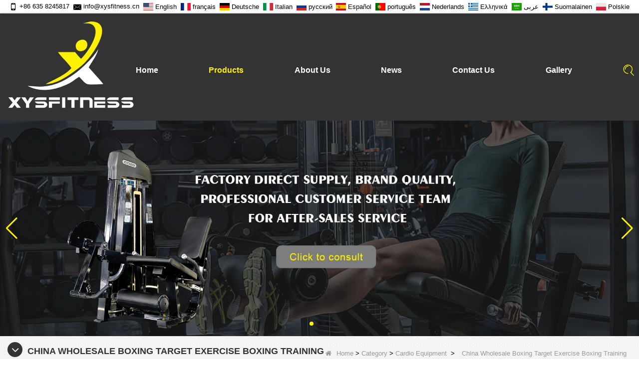

--- FILE ---
content_type: text/html; charset=utf-8
request_url: https://www.chinafitnessequipmentsupplier.com/products/China-Wholesale-Boxing-Target-Exercise-Boxing-Training.html
body_size: 17671
content:
<!DOCTYPE html>
<html lang="en">

<head>
    <meta charset="utf-8" />
    <meta http-equiv="imagetoolbar" content="false" />
    <meta http-equiv="X-UA-Compatible" content="IE=edge,chrome=1">
    <meta name="viewport" content="width=device-width,initial-scale=1.0,minimum-scale=1.0,maximum-scale=1.0,user-scalable=no">
    <!-- SEO BEGIN -->
    <title>China Crossfit Racks Supplier,China Olympic Weightlifting Bars Supplier,China Rubber Dumbbells supplier,China Kettlebell...</title>
    <meta name="keywords" content="Boxing Target,Exercise Boxing Training,Boxing Target Exercise" />
    <meta name="description" content="As a China Training Accessories Supplier also China Rigs and Racks Supplier and China Hi-temp Bumper Plates Supplier,&#13;&#10;Shandong Xingya Sports Fitness Inc.is a is a specialized fitness equipment manufacturer. &#13;&#10;Our gym equipment are very competitive in quality and price." />
    <link rel="canonical" href="https://www.chinafitnessequipmentsupplier.com/products/China-Wholesale-Boxing-Target-Exercise-Boxing-Training.html">
    <link rel="alternate" hreflang="en" href="https://www.chinafitnessequipmentsupplier.com/products/China-Wholesale-Boxing-Target-Exercise-Boxing-Training.html">
    <link rel="alternate" hreflang="fr" href="https://www.chinafitnessequipmentsupplier.com/fr/products/China-Wholesale-Boxing-Target-Exercise-Boxing-Training.html">
    <link rel="alternate" hreflang="de" href="https://www.chinafitnessequipmentsupplier.com/de/products/China-Wholesale-Boxing-Target-Exercise-Boxing-Training.html">
    <link rel="alternate" hreflang="it" href="https://www.chinafitnessequipmentsupplier.com/it/products/China-Wholesale-Boxing-Target-Exercise-Boxing-Training.html">
    <link rel="alternate" hreflang="ru" href="https://www.chinafitnessequipmentsupplier.com/ru/products/China-Wholesale-Boxing-Target-Exercise-Boxing-Training.html">
    <link rel="alternate" hreflang="es" href="https://www.chinafitnessequipmentsupplier.com/es/products/China-Wholesale-Boxing-Target-Exercise-Boxing-Training.html">
    <link rel="alternate" hreflang="pt" href="https://www.chinafitnessequipmentsupplier.com/pt/products/China-Wholesale-Boxing-Target-Exercise-Boxing-Training.html">
    <link rel="alternate" hreflang="nl" href="https://www.chinafitnessequipmentsupplier.com/nl/products/China-Wholesale-Boxing-Target-Exercise-Boxing-Training.html">
    <link rel="alternate" hreflang="el" href="https://www.chinafitnessequipmentsupplier.com/gr/products/China-Wholesale-Boxing-Target-Exercise-Boxing-Training.html">
    <link rel="alternate" hreflang="ar" href="https://www.chinafitnessequipmentsupplier.com/ae/products/China-Wholesale-Boxing-Target-Exercise-Boxing-Training.html">
    <link rel="alternate" hreflang="fi" href="https://www.chinafitnessequipmentsupplier.com/fi/products/China-Wholesale-Boxing-Target-Exercise-Boxing-Training.html">
    <link rel="alternate" hreflang="pl" href="https://www.chinafitnessequipmentsupplier.com/pl/products/China-Wholesale-Boxing-Target-Exercise-Boxing-Training.html">
    <meta property="og:type" content="website" />
    <meta property="og:title" content="China Crossfit Racks Supplier,China Olympic Weightlifting Bars Supplier,China Rubber Dumbbells supplier,China Kettlebell..." />
    <meta property="og:site_name" content="Boxing Target,Exercise Boxing Training,Boxing Target Exercise" />
    <meta property="og:description" content="As a China Training Accessories Supplier also China Rigs and Racks Supplier and China Hi-temp Bumper Plates Supplier,&#13;&#10;Shandong Xingya Sports Fitness Inc.is a is a specialized fitness equipment manufacturer. &#13;&#10;Our gym equipment are very competitive in quality and price." />
    <meta property="og:url" content="https://www.chinafitnessequipmentsupplier.com/products/China-Wholesale-Boxing-Target-Exercise-Boxing-Training.html" />
    <meta property="og:image" content="https://cdn.cloudbf.com/thumb/pad/500x500_xsize/upfile/119/product_o/China-Wholesale-Boxing-Target-Exercise-Boxing-Training.png.webp" />
    <link rel="shortcut icon" href="/favicon.ico">
    <meta name="author" content="yjzw.net">
    <!-- SEO END -->
    <!--[if IE]>
    <meta http-equiv="X-UA-Compatible" content="IE=edge">
    <![endif]-->
    
    <link rel="stylesheet" href="/themes/zzx/a_public/layuiadmin/layui/css/layui.css" media="all">
    <link rel="stylesheet" type="text/css" href="/themes/zzx/fitnessequito/static/css/font/iconfont.css" />
    <script src="/themes/zzx/a_public/js/jquery-2.1.4.min.js" type="text/javascript" charset="utf-8"></script>
    <script src="/themes/zzx/a_public/layer/layer.js" type="text/javascript" charset="utf-8"></script>
    <link type="text/css" rel="stylesheet" href="/themes/zzx/fitnessequito/static/css/bootstrap.css" />
    <link type="text/css" rel="stylesheet" href="/themes/zzx/fitnessequito/static/css/font-awesome.min.css" />
    <link rel="stylesheet" type="text/css" href="/themes/zzx/fitnessequito/static/css/animate.css" />
    <link type="text/css" rel="stylesheet" href="/themes/zzx/fitnessequito/static/css/flexnav.css" />
    <link rel="stylesheet" type="text/css" href="/themes/zzx/fitnessequito/static/css/style.css" />
    <link rel="stylesheet" type="text/css" href="/themes/zzx/fitnessequito/static/css/stylea.css"  media="screen and (max-width:1025px)" />
    <link rel="stylesheet" href="/themes/zzx/a_public/css/swiper-bundle.min.css" />
    <link rel="stylesheet" type="text/css" href="/themes/zzx/a_public/EFfx/iconfont.css" />
    <link rel="stylesheet" type="text/css" href="/themes/zzx/fitnessequito/static/css/boxflexa.css" />
    <script src="/themes/zzx/a_public/layuiadmin/layui/layui.js"></script>
    <script type="text/javascript" src="/themes/zzx/fitnessequito/static/js/jquery-1.8.3.js"></script>
    <script type="text/javascript" src="/themes/zzx/fitnessequito/static/js/bootstrap.min.js"></script>
    <script type="text/javascript" src="/themes/zzx/fitnessequito/static/js/jquery.velocity.min.js"></script>
    <script type="text/javascript" src="/themes/zzx/fitnessequito/static/js/demo.js"></script>
    <script type="text/javascript" src="/themes/zzx/fitnessequito/static/js/demoa.js"></script>
    <script type="text/javascript" src="/themes/zzx/fitnessequito/static/js/smoothproducts.min.js"></script>
    <script type="text/javascript" src="/themes/zzx/fitnessequito/static/js/pgwmenu.min.js"></script>
    <script type="text/javascript" src="/themes/zzx/fitnessequito/static/js/yunteam.js"></script>
    <script language="javascript" src="/themes/zzx/fitnessequito/static/js/jquery.validate.min.js"></script>
    <script src="/themes/zzx/a_public/js/swiper-bundle.min.js"></script>
    <script src="/themes/zzx/fitnessequito/static/css/font/iconfont.js"></script>
    <script>
    if (/Android|webOS|iPhone|iPad|iPod|BlackBerry|IEMobile|Opera Mini/i.test(navigator.userAgent)) {
        $(function() {
            $('.about-main img').attr("style", "");
            $(".about-main img").attr("width", "");
            $(".about-main img").attr("height", "");
            $('.con_main img').attr("style", "");
            $(".con_main img").attr("width", "");
            $(".con_main img").attr("height", "");
            $('.news_main div.news_main_de img').attr("style", "");
            $(".news_main div.news_main_de img").attr("width", "");
            $(".news_main div.news_main_de img").attr("height", "");
            $('.pro_detail .pro_detail_m img').attr("style", "");
            $(".pro_detail .pro_detail_m img").attr("width", "");
            $(".pro_detail .pro_detail_m img").attr("height", "");

        })
    }
    </script>
    <script type="text/javascript">
        var width_full = 1024;
        function setRootFontSize() {
            var width = document.documentElement.clientWidth, fontSize;
            if (width > width_full) { width = width_full }
            fontSize = (width / 26.66);
            document.getElementsByTagName('html')[0].style['font-size'] = fontSize + 'px';
        }
        setRootFontSize();
        window.addEventListener('resize', function () {
            setRootFontSize();
        }, false);
    </script>
    <!--[if it ie9]
    <script src="js/html5shiv.min.js"></script>
    <script src="js/respond.min.js"></script>
    -->
    <style>
        .swiper-container{
            --swiper-navigation-color:#FFF209;
            --swiper-pagination-color:#FFF209;
        }
    </style>
    
<link rel="stylesheet" type="text/css" href="/themes/zzx/fitnessequito/static/css/contactus.css"/>


    <link rel="stylesheet" href="/themes/zzx/a_public/css/editable_page.css"></head>

<body class="">
        <div class="mingkong">
        <script type="text/javascript">
            window.addEventListener('scroll',function(){
                var t = window.scrollY || document.documentElement.scrollTop || document.body.scrollTop;
                var heightyi = 1;
                var top_div = document.getElementById("toubuxx");
                var search = document.getElementById('search');
                if (t > heightyi) {
                    top_div.classList.add("active1");
                    search.classList.add("active1");
                } else {
                    top_div.classList.remove("active1");
                    search.classList.remove("active1");
                }
            })
        </script>


        <div class="header-nav nav" id="toubuxx">
                <div class="lanbg">
                    <dl class="language flex-between-center"><dd><a href="tel:+86 635 8245817"><i class="EFfx eefx-shouji"></i>+86 635 8245817</a></dd><dd><a href="mailto:info@xysfitness.cn"><i class="EFfx eefx-youxiang-"></i>info@xysfitness.cn</a></dd><dd><a alt="English" href="https://www.chinafitnessequipmentsupplier.com/products/China-Wholesale-Boxing-Target-Exercise-Boxing-Training.html" class="en1"><img src="/themes/zzx/a_public/flags/4x3/us.svg" width="20px" height="14px" /><span>English</span></a></dd><dd><a alt="français" href="https://www.chinafitnessequipmentsupplier.com/fr/products/China-Wholesale-Boxing-Target-Exercise-Boxing-Training.html" class="fr1"><img src="/themes/zzx/a_public/flags/4x3/fr.svg" width="20px" height="14px" /><span>français</span></a></dd><dd><a alt="Deutsche" href="https://www.chinafitnessequipmentsupplier.com/de/products/China-Wholesale-Boxing-Target-Exercise-Boxing-Training.html" class="de1"><img src="/themes/zzx/a_public/flags/4x3/de.svg" width="20px" height="14px" /><span>Deutsche</span></a></dd><dd><a alt="Italian" href="https://www.chinafitnessequipmentsupplier.com/it/products/China-Wholesale-Boxing-Target-Exercise-Boxing-Training.html" class="it1"><img src="/themes/zzx/a_public/flags/4x3/it.svg" width="20px" height="14px" /><span>Italian</span></a></dd><dd><a alt="русский" href="https://www.chinafitnessequipmentsupplier.com/ru/products/China-Wholesale-Boxing-Target-Exercise-Boxing-Training.html" class="ru1"><img src="/themes/zzx/a_public/flags/4x3/ru.svg" width="20px" height="14px" /><span>русский</span></a></dd><dd><a alt="Español" href="https://www.chinafitnessequipmentsupplier.com/es/products/China-Wholesale-Boxing-Target-Exercise-Boxing-Training.html" class="es1"><img src="/themes/zzx/a_public/flags/4x3/es.svg" width="20px" height="14px" /><span>Español</span></a></dd><dd><a alt="português" href="https://www.chinafitnessequipmentsupplier.com/pt/products/China-Wholesale-Boxing-Target-Exercise-Boxing-Training.html" class="pt1"><img src="/themes/zzx/a_public/flags/4x3/pt.svg" width="20px" height="14px" /><span>português</span></a></dd><dd><a alt="Nederlands" href="https://www.chinafitnessequipmentsupplier.com/nl/products/China-Wholesale-Boxing-Target-Exercise-Boxing-Training.html" class="nl1"><img src="/themes/zzx/a_public/flags/4x3/nl.svg" width="20px" height="14px" /><span>Nederlands</span></a></dd><dd><a alt="Ελληνικά" href="https://www.chinafitnessequipmentsupplier.com/gr/products/China-Wholesale-Boxing-Target-Exercise-Boxing-Training.html" class="gr1"><img src="/themes/zzx/a_public/flags/4x3/gr.svg" width="20px" height="14px" /><span>Ελληνικά</span></a></dd><dd><a alt="عربى" href="https://www.chinafitnessequipmentsupplier.com/ae/products/China-Wholesale-Boxing-Target-Exercise-Boxing-Training.html" class="ae1"><img src="/themes/zzx/a_public/flags/4x3/ar.svg" width="20px" height="14px" /><span>عربى</span></a></dd><dd><a alt="Suomalainen" href="https://www.chinafitnessequipmentsupplier.com/fi/products/China-Wholesale-Boxing-Target-Exercise-Boxing-Training.html" class="fi1"><img src="/themes/zzx/a_public/flags/4x3/fi.svg" width="20px" height="14px" /><span>Suomalainen</span></a></dd><dd><a alt="Polskie" href="https://www.chinafitnessequipmentsupplier.com/pl/products/China-Wholesale-Boxing-Target-Exercise-Boxing-Training.html" class="pl1"><img src="/themes/zzx/a_public/flags/4x3/pl.svg" width="20px" height="14px" /><span>Polskie</span></a></dd></dl>
                </div>
            <div class="nav-con ">
                <div class="header-con flex-between-center">
                    <div class="nav-left-logo">
                        <a href="/" rel="home" title="Shandong Xingya Sports Fitness Inc"><img alt="Shandong Xingya Sports Fitness Inc" src="https://cdn.cloudbf.com/files/119/img/2025/06/24/202506241606000137478.png" title="Shandong Xingya Sports Fitness Inc" alt="Shandong Xingya Sports Fitness Inc"></a>
                    </div>
                    <div class="nav-left-logo wap_logo_img">
                        <a href="/" rel="home" title="Shandong Xingya Sports Fitness Inc">
                            <img alt="Shandong Xingya Sports Fitness Inc" src="https://cdn.cloudbf.com/files/119/img/2025/06/24/202506241606000137478.png" style="max-width: 300px" title="Shandong Xingya Sports Fitness Inc" alt="Shandong Xingya Sports Fitness Inc">
                        </a>
                    </div>

                    <div class="nav-right">

                        <div class='menu'>
                            <ul class="flexa-container flexa-justify-between flexa-align-center">
                                                                <li class=""><a href="/index.html"  >Home</a></li>
                                                                                                <li class="nactive">
                                    <a href="/products.htm"  >Products</a>
                                                                        <div class="submenu">
                                        <div class="yanse">
                                                                                        <div class="live nactive menu_children_select ">
                                                                                                <a href="/products/Selectorized-Equipment.htm"  class="flex-w">
                                                <span>Selectorized Equipment  </span>
                                                </a>
                                                <div class="erji">
                                                    <div class="yansel">
                                                                                                                <a href="/products/XYPC000.htm"  >XYPC000</a>
                                                                                                                <a href="/products/XYKB0000.htm"  >XYKB000</a>
                                                                                                                <a href="/products/XYT1900.htm"  >XYT1900</a>
                                                                                                                <a href="/products/XYP600.htm"  >XYP600</a>
                                                                                                                <a href="/products/XYD4000.htm"  >XYD4000</a>
                                                                                                                <a href="/products/XYE600.htm"  >XYE600</a>
                                                                                                                <a href="/products/XYE5000.htm"  >XYE5000</a>
                                                                                                                <a href="/products/XYB2000.htm"  >XYB2000</a>
                                                                                                            </div>
                                                </div>
                                                                                            </div>
                                                                                        <div class="live nactive menu_children_select ">
                                                                                                <a href="/products/Plate-Loaded-Machines.htm"  class="flex-w">
                                                <span>Plate Loaded Equipment  </span>
                                                </a>
                                                <div class="erji">
                                                    <div class="yansel">
                                                                                                                <a href="/products/XYUTK.htm"  >XYUTK</a>
                                                                                                                <a href="/products/XYB2000-plate-loaded.htm"  >XYB2000 plate loaded</a>
                                                                                                                <a href="/products/XYD4000-plate-loaded.htm"  >XYD4000 plate loaded</a>
                                                                                                                <a href="/products/XYJ8000.htm"  >XYJ8000</a>
                                                                                                                <a href="/products/XYMC000.htm"  >XYMC000</a>
                                                                                                                <a href="/products/XYSU7000.htm"  >XYSU7000</a>
                                                                                                                <a href="/products/XYKB000.htm"  >XYKB000 plate loaded</a>
                                                                                                                <a href="/products/XYF6000.htm"  >XYF6000</a>
                                                                                                            </div>
                                                </div>
                                                                                            </div>
                                                                                        <div class="live nactive menu_children_select ">
                                                                                                <a href="/products/Commercial-Fitness-Equipment.htm"  class="flex-w">
                                                <span>Cardio Equipment  </span>
                                                </a>
                                                <div class="erji">
                                                    <div class="yansel">
                                                                                                                <a href="/products/Rowing-machine.htm"  >Rowing machine</a>
                                                                                                                <a href="/products/Ski-machine.htm"  >Ski machine</a>
                                                                                                                <a href="/products/Spining-bike.htm"  >Spining bike</a>
                                                                                                                <a href="/products/Treadmill.htm"  >Treadmill</a>
                                                                                                                <a href="/products/Stair-climber.htm"  >Stair climber</a>
                                                                                                                <a href="/products/Air-bike.htm"  >Air bike</a>
                                                                                                                <a href="/products/Elliptical-Equipment.htm"  >Elliptical Equipment</a>
                                                                                                                <a href="/products/Other.htm"  >Other</a>
                                                                                                            </div>
                                                </div>
                                                                                            </div>
                                                                                        <div class="live nactive">
                                                                                                <a href="/products/Pilates-Reformer-Equipment.htm"  >Pilates Reformer Equipment</a>
                                                                                            </div>
                                                                                        <div class="live nactive menu_children_select ">
                                                                                                <a href="/products/Rigs-Racks-2.htm"  class="flex-w">
                                                <span>Racks and Benches  </span>
                                                </a>
                                                <div class="erji">
                                                    <div class="yansel">
                                                                                                                <a href="/products/Multi-functional-racks.htm"  >Multi-functional racks</a>
                                                                                                                <a href="/products/Benches.htm"  >Benches</a>
                                                                                                                <a href="/products/Power-Racks.htm"  >Power Racks</a>
                                                                                                                <a href="/products/Smith-Machine.htm"  >Smith Machine</a>
                                                                                                                <a href="/products/Squat-Stands.htm"  >Squat Stands</a>
                                                                                                                <a href="/products/Push-up-Rack.htm"  >Push-up Rack</a>
                                                                                                                <a href="/products/Rig-Rack-Accessories.htm"  >Rig &amp; Rack Accessories</a>
                                                                                                                <a href="/products/Wallmounts-Rigs.htm"  >Wallmounts Rigs</a>
                                                                                                                <a href="/products/Free-standing-Rigs.htm"  >Free-standing Rigs</a>
                                                                                                            </div>
                                                </div>
                                                                                            </div>
                                                                                        <div class="live nactive menu_children_select ">
                                                                                                <a href="/products/Gymnastics.htm"  class="flex-w">
                                                <span>Accessories  </span>
                                                </a>
                                                <div class="erji">
                                                    <div class="yansel">
                                                                                                                <a href="/products/Gym-Floor-Mat.htm"  >Gym Floor Mat</a>
                                                                                                                <a href="/products/Gym-Rings.htm"  >Gym Rings</a>
                                                                                                                <a href="/products/Hammer.htm"  >Hammer</a>
                                                                                                                <a href="/products/Gym-Resistance-Bands.htm"  >Gym Resistance Bands</a>
                                                                                                                <a href="/products/Plyo-Boxes.htm"  >Plyo Boxes</a>
                                                                                                                <a href="/products/Timer.htm"  >Timer</a>
                                                                                                                <a href="/products/Agility-Ladder.htm"  >Agility Ladder</a>
                                                                                                                <a href="/products/Othes.htm"  >Othes</a>
                                                                                                            </div>
                                                </div>
                                                                                            </div>
                                                                                        <div class="live nactive menu_children_select ">
                                                                                                <a href="/products/Aerobic-Training.htm"  class="flex-w">
                                                <span>Tools  </span>
                                                </a>
                                                <div class="erji">
                                                    <div class="yansel">
                                                                                                                <a href="/products/Dumbbells.htm"  >Dumbbells</a>
                                                                                                                <a href="/products/Slam-Ball.htm"  >Slam Ball</a>
                                                                                                                <a href="/products/Bulgarian-Bag.htm"  >Bulgarian Bag</a>
                                                                                                                <a href="/products/Wrist-Sandbag.htm"  >Wrist Sandbag</a>
                                                                                                                <a href="/products/Wall-Balls-and-Medicine-Balls.htm"  >Wall Balls and Medicine Balls</a>
                                                                                                                <a href="/products/Battle-Ropes.htm"  >Battle Ropes and Climbing Rope</a>
                                                                                                                <a href="/products/Weight-Sandbags.htm"  >Weight Sandbags and Weight Vest</a>
                                                                                                                <a href="/products/Weight-Plates.htm"  >Weight Plates and Bars</a>
                                                                                                                <a href="/products/power-bags.htm"  >power bags</a>
                                                                                                                <a href="/products/Kettlebell.htm"  >Kettlebell</a>
                                                                                                            </div>
                                                </div>
                                                                                            </div>
                                                                                    </div>
                                    </div>
                                                                    </li>
                                                                                                <li class="">
                                    <a href="/about-us.html"  >About Us</a>
                                                                        <div class="submenu">
                                        <div class="yanse">
                                                                                        <div class="live ">
                                                                                                <a href="/about-us.html"  target="_blank"  >About Us</a>
                                                                                            </div>
                                                                                        <div class="live ">
                                                                                                <a href="/contact-us.html"  target="_blank"  >Contact Us</a>
                                                                                            </div>
                                                                                        <div class="live ">
                                                                                                <a href="/about-us/Exhibition.html"  target="_blank"  >Exhibition</a>
                                                                                            </div>
                                                                                    </div>
                                    </div>
                                                                    </li>
                                                                                                <li class="">
                                    <a href="/news.htm"  >News</a>
                                                                        <div class="submenu">
                                        <div class="yanse">
                                                                                        <div class="live ">
                                                                                                <a href="/news/Industry-Information.htm"  >Industry Information</a>
                                                                                            </div>
                                                                                        <div class="live ">
                                                                                                <a href="/news/New-Products.htm"  >Company News</a>
                                                                                            </div>
                                                                                        <div class="live ">
                                                                                                <a href="/news/Product-News.htm"  >Product News</a>
                                                                                            </div>
                                                                                    </div>
                                    </div>
                                                                    </li>
                                                                                                <li class=""><a href="/contact-us.html"  >Contact Us</a></li>
                                                                                                <li class=""><a href="/gallery.html"  >Gallery</a></li>
                                                                                                <li class="navsearch">
                                    <i class="EFfx eefx--_sousuo"></i>
                                    <div class="search" id="search">
                                        <form action="/apisearch.html" method="post" name="SearchForm" id="SearchForm">
                                            <input type="hidden" name="cid" id="cid" value="0" />
                                            <input type="text" class="search_bg" name="keyword" id="keywords" value="Please enter the product name" def="Please enter the product name" onfocus="onFocus(this)" onblur="onBlur(this)" />
                                            <input type="image" class="search_but" src="/themes/zzx/fitnessequito/static/images/sousuo.png" />
                                        </form>
                                    </div>
                                </li>
                            </ul>
                        </div>

                    </div>
                </div>
            </div>
        </div>
        <script type="text/javascript">
            $(document).ready(function(){
                $(".web").click(function(){
                    if($('.language-lan').is(":hidden")){
                        $('.language-lan').show()
                    }else{
                        $('.language-lan').hide()
                    }
                })
            })
        </script>
    </div>

    <header class="large">
        <div class="header_section">
            <div class="search_box">
                <div class="top-search clearfix">
                    <form action="/apisearch.html" method="post">
                    <div class="input-group">
                        <em>what are you looking for?</em>
                        <div class="header_search clearfix">
                                                        <input name="keyword" onkeydown="javascript:enterIn(event);" type="text" class="form-control" placeholder="Search...">
                            <input type="submit" class="search_btn btn_search1" value="">
                        </div>
                        <span class="input-group-addon close-search"><i class="fa fa-times"></i></span>
                    </div>
                    </form>
                </div>
            </div>
            <div class="container">
                <div class="nav_section clearfix">
                    <a id="logo" href="/" title="Shandong Xingya Sports Fitness Inc"><img alt="Shandong Xingya Sports Fitness Inc" src="https://cdn.cloudbf.com/files/119/img/2025/06/24/202506241606000137478.png" title="Shandong Xingya Sports Fitness Inc" alt="Shandong Xingya Sports Fitness Inc"></a>
                    <div class="header_r">
                        <div class="header_other">
                            <dl class="language_select">
                                <dt><img src="/themes/zzx/a_public/flags/4x3/us.svg" width="24px" height="16px" title="English" /></dt>
                                <dd>
                                    <ul>
                                                                                <li>
                                            <a alt="English" href="https://www.chinafitnessequipmentsupplier.com/products/China-Wholesale-Boxing-Target-Exercise-Boxing-Training.html">
                                                <span><img src="/themes/zzx/a_public/flags/4x3/us.svg" width="24px" height="16px" /></span>
                                                English                                            </a>
                                        </li>
                                                                                <li>
                                            <a alt="français" href="https://www.chinafitnessequipmentsupplier.com/fr/products/China-Wholesale-Boxing-Target-Exercise-Boxing-Training.html">
                                                <span><img src="/themes/zzx/a_public/flags/4x3/fr.svg" width="24px" height="16px" /></span>
                                                français                                            </a>
                                        </li>
                                                                                <li>
                                            <a alt="Deutsche" href="https://www.chinafitnessequipmentsupplier.com/de/products/China-Wholesale-Boxing-Target-Exercise-Boxing-Training.html">
                                                <span><img src="/themes/zzx/a_public/flags/4x3/de.svg" width="24px" height="16px" /></span>
                                                Deutsche                                            </a>
                                        </li>
                                                                                <li>
                                            <a alt="Italian" href="https://www.chinafitnessequipmentsupplier.com/it/products/China-Wholesale-Boxing-Target-Exercise-Boxing-Training.html">
                                                <span><img src="/themes/zzx/a_public/flags/4x3/it.svg" width="24px" height="16px" /></span>
                                                Italian                                            </a>
                                        </li>
                                                                                <li>
                                            <a alt="русский" href="https://www.chinafitnessequipmentsupplier.com/ru/products/China-Wholesale-Boxing-Target-Exercise-Boxing-Training.html">
                                                <span><img src="/themes/zzx/a_public/flags/4x3/ru.svg" width="24px" height="16px" /></span>
                                                русский                                            </a>
                                        </li>
                                                                                <li>
                                            <a alt="Español" href="https://www.chinafitnessequipmentsupplier.com/es/products/China-Wholesale-Boxing-Target-Exercise-Boxing-Training.html">
                                                <span><img src="/themes/zzx/a_public/flags/4x3/es.svg" width="24px" height="16px" /></span>
                                                Español                                            </a>
                                        </li>
                                                                                <li>
                                            <a alt="português" href="https://www.chinafitnessequipmentsupplier.com/pt/products/China-Wholesale-Boxing-Target-Exercise-Boxing-Training.html">
                                                <span><img src="/themes/zzx/a_public/flags/4x3/pt.svg" width="24px" height="16px" /></span>
                                                português                                            </a>
                                        </li>
                                                                                <li>
                                            <a alt="Nederlands" href="https://www.chinafitnessequipmentsupplier.com/nl/products/China-Wholesale-Boxing-Target-Exercise-Boxing-Training.html">
                                                <span><img src="/themes/zzx/a_public/flags/4x3/nl.svg" width="24px" height="16px" /></span>
                                                Nederlands                                            </a>
                                        </li>
                                                                                <li>
                                            <a alt="Ελληνικά" href="https://www.chinafitnessequipmentsupplier.com/gr/products/China-Wholesale-Boxing-Target-Exercise-Boxing-Training.html">
                                                <span><img src="/themes/zzx/a_public/flags/4x3/gr.svg" width="24px" height="16px" /></span>
                                                Ελληνικά                                            </a>
                                        </li>
                                                                                <li>
                                            <a alt="عربى" href="https://www.chinafitnessequipmentsupplier.com/ae/products/China-Wholesale-Boxing-Target-Exercise-Boxing-Training.html">
                                                <span><img src="/themes/zzx/a_public/flags/4x3/ar.svg" width="24px" height="16px" /></span>
                                                عربى                                            </a>
                                        </li>
                                                                                <li>
                                            <a alt="Suomalainen" href="https://www.chinafitnessequipmentsupplier.com/fi/products/China-Wholesale-Boxing-Target-Exercise-Boxing-Training.html">
                                                <span><img src="/themes/zzx/a_public/flags/4x3/fi.svg" width="24px" height="16px" /></span>
                                                Suomalainen                                            </a>
                                        </li>
                                                                                <li>
                                            <a alt="Polskie" href="https://www.chinafitnessequipmentsupplier.com/pl/products/China-Wholesale-Boxing-Target-Exercise-Boxing-Training.html">
                                                <span><img src="/themes/zzx/a_public/flags/4x3/pl.svg" width="24px" height="16px" /></span>
                                                Polskie                                            </a>
                                        </li>
                                                                            </ul>
                                </dd>
                            </dl>
                        </div>
                        <div class="yemail">
                            <a href="mailto:info@xysfitness.cn"></a>
                        </div>
                        <div class="ytel">
                            <a href="tel:"></a>
                        </div>
                        <div class="nav_main clearfix">
                            <div class="attr-nav"><a rel="nofollow" class="search" href="#"></a></div>
                        </div>
                    </div>
                </div>
            </div>
        </div>
        <div class="wrapper">
            <nav id="main-nav">
                <ul class="first-nav">
                </ul>
                <ul>
                                        <li><a href="/index.html" >Home</a></li>
                                                        <li><a href="/products.htm" >Products</a>
                                                <ul class="nav_child">
                                                        <li>
                                <a href="/products/Selectorized-Equipment.htm" >Selectorized Equipment</a>
                                                                <ul>
                                                                        <li><a href="/products/XYPC000.htm" >XYPC000</a></li>
                                                                        <li><a href="/products/XYKB0000.htm" >XYKB000</a></li>
                                                                        <li><a href="/products/XYT1900.htm" >XYT1900</a></li>
                                                                        <li><a href="/products/XYP600.htm" >XYP600</a></li>
                                                                        <li><a href="/products/XYD4000.htm" >XYD4000</a></li>
                                                                        <li><a href="/products/XYE600.htm" >XYE600</a></li>
                                                                        <li><a href="/products/XYE5000.htm" >XYE5000</a></li>
                                                                        <li><a href="/products/XYB2000.htm" >XYB2000</a></li>
                                                                    </ul>
                                                            </li>
                                                        <li>
                                <a href="/products/Plate-Loaded-Machines.htm" >Plate Loaded Equipment</a>
                                                                <ul>
                                                                        <li><a href="/products/XYUTK.htm" >XYUTK</a></li>
                                                                        <li><a href="/products/XYB2000-plate-loaded.htm" >XYB2000 plate loaded</a></li>
                                                                        <li><a href="/products/XYD4000-plate-loaded.htm" >XYD4000 plate loaded</a></li>
                                                                        <li><a href="/products/XYJ8000.htm" >XYJ8000</a></li>
                                                                        <li><a href="/products/XYMC000.htm" >XYMC000</a></li>
                                                                        <li><a href="/products/XYSU7000.htm" >XYSU7000</a></li>
                                                                        <li><a href="/products/XYKB000.htm" >XYKB000 plate loaded</a></li>
                                                                        <li><a href="/products/XYF6000.htm" >XYF6000</a></li>
                                                                    </ul>
                                                            </li>
                                                        <li>
                                <a href="/products/Commercial-Fitness-Equipment.htm" >Cardio Equipment</a>
                                                                <ul>
                                                                        <li><a href="/products/Rowing-machine.htm" >Rowing machine</a></li>
                                                                        <li><a href="/products/Ski-machine.htm" >Ski machine</a></li>
                                                                        <li><a href="/products/Spining-bike.htm" >Spining bike</a></li>
                                                                        <li><a href="/products/Treadmill.htm" >Treadmill</a></li>
                                                                        <li><a href="/products/Stair-climber.htm" >Stair climber</a></li>
                                                                        <li><a href="/products/Air-bike.htm" >Air bike</a></li>
                                                                        <li><a href="/products/Elliptical-Equipment.htm" >Elliptical Equipment</a></li>
                                                                        <li><a href="/products/Other.htm" >Other</a></li>
                                                                    </ul>
                                                            </li>
                                                        <li>
                                <a href="/products/Pilates-Reformer-Equipment.htm" >Pilates Reformer Equipment</a>
                                                            </li>
                                                        <li>
                                <a href="/products/Rigs-Racks-2.htm" >Racks and Benches</a>
                                                                <ul>
                                                                        <li><a href="/products/Multi-functional-racks.htm" >Multi-functional racks</a></li>
                                                                        <li><a href="/products/Benches.htm" >Benches</a></li>
                                                                        <li><a href="/products/Power-Racks.htm" >Power Racks</a></li>
                                                                        <li><a href="/products/Smith-Machine.htm" >Smith Machine</a></li>
                                                                        <li><a href="/products/Squat-Stands.htm" >Squat Stands</a></li>
                                                                        <li><a href="/products/Push-up-Rack.htm" >Push-up Rack</a></li>
                                                                        <li><a href="/products/Rig-Rack-Accessories.htm" >Rig &amp; Rack Accessories</a></li>
                                                                        <li><a href="/products/Wallmounts-Rigs.htm" >Wallmounts Rigs</a></li>
                                                                        <li><a href="/products/Free-standing-Rigs.htm" >Free-standing Rigs</a></li>
                                                                    </ul>
                                                            </li>
                                                        <li>
                                <a href="/products/Gymnastics.htm" >Accessories</a>
                                                                <ul>
                                                                        <li><a href="/products/Gym-Floor-Mat.htm" >Gym Floor Mat</a></li>
                                                                        <li><a href="/products/Gym-Rings.htm" >Gym Rings</a></li>
                                                                        <li><a href="/products/Hammer.htm" >Hammer</a></li>
                                                                        <li><a href="/products/Gym-Resistance-Bands.htm" >Gym Resistance Bands</a></li>
                                                                        <li><a href="/products/Plyo-Boxes.htm" >Plyo Boxes</a></li>
                                                                        <li><a href="/products/Timer.htm" >Timer</a></li>
                                                                        <li><a href="/products/Agility-Ladder.htm" >Agility Ladder</a></li>
                                                                        <li><a href="/products/Othes.htm" >Othes</a></li>
                                                                    </ul>
                                                            </li>
                                                        <li>
                                <a href="/products/Aerobic-Training.htm" >Tools</a>
                                                                <ul>
                                                                        <li><a href="/products/Dumbbells.htm" >Dumbbells</a></li>
                                                                        <li><a href="/products/Slam-Ball.htm" >Slam Ball</a></li>
                                                                        <li><a href="/products/Bulgarian-Bag.htm" >Bulgarian Bag</a></li>
                                                                        <li><a href="/products/Wrist-Sandbag.htm" >Wrist Sandbag</a></li>
                                                                        <li><a href="/products/Wall-Balls-and-Medicine-Balls.htm" >Wall Balls and Medicine Balls</a></li>
                                                                        <li><a href="/products/Battle-Ropes.htm" >Battle Ropes and Climbing Rope</a></li>
                                                                        <li><a href="/products/Weight-Sandbags.htm" >Weight Sandbags and Weight Vest</a></li>
                                                                        <li><a href="/products/Weight-Plates.htm" >Weight Plates and Bars</a></li>
                                                                        <li><a href="/products/power-bags.htm" >power bags</a></li>
                                                                        <li><a href="/products/Kettlebell.htm" >Kettlebell</a></li>
                                                                    </ul>
                                                            </li>
                                                    </ul>
                                            </li>
                                                        <li><a href="/about-us.html" >About Us</a>
                                                <ul class="nav_child">
                                                        <li>
                                <a href="/about-us.html"  target="_blank" >About Us</a>
                                                            </li>
                                                        <li>
                                <a href="/contact-us.html"  target="_blank" >Contact Us</a>
                                                            </li>
                                                        <li>
                                <a href="/about-us/Exhibition.html"  target="_blank" >Exhibition</a>
                                                            </li>
                                                    </ul>
                                            </li>
                                                        <li><a href="/news.htm" >News</a>
                                                <ul class="nav_child">
                                                        <li>
                                <a href="/news/Industry-Information.htm" >Industry Information</a>
                                                            </li>
                                                        <li>
                                <a href="/news/New-Products.htm" >Company News</a>
                                                            </li>
                                                        <li>
                                <a href="/news/Product-News.htm" >Product News</a>
                                                            </li>
                                                    </ul>
                                            </li>
                                                        <li><a href="/contact-us.html" >Contact Us</a></li>
                                                        <li><a href="/gallery.html" >Gallery</a></li>
                                                    </ul>
            </nav>
            <a class="toggle">
                <span></span>
                <span></span>
                <span></span>
            </a>
        </div>
    </header>
    <div class="height"></div>

    <div id="banner_scroll">
    <div class="swiper-container banner-container">
        <div class="swiper-wrapper">
                        <div class="swiper-slide">
                <a href="javascript:void(0);"><img src="https://cdn.cloudbf.com/thumb/format/mini_xsize/files/119/img/2024/10/19/649_DjgHSa.png.webp" width="100%" /></a>
            </div>
                        <div class="swiper-slide">
                <a href="javascript:void(0);"><img src="https://cdn.cloudbf.com/thumb/format/mini_xsize/upfile/119/ad/2021062815144538581.jpg.webp" width="100%" /></a>
            </div>
                        <div class="swiper-slide">
                <a href="javascript:void(0);"><img src="https://cdn.cloudbf.com/thumb/format/mini_xsize/upfile/119/ad/2021062815141909761.jpg.webp" width="100%" /></a>
            </div>
                    </div>
        <!-- Add Pagination -->
        <div class="swiper-pagination"></div>
        <!-- Add Arrows -->
<!--         <div class="bun ani" swiper-animate-effect="zoomIn" swiper-animate-duration="0.2s" swiper-animate-delay="0.3s">
            <div class="swiper-button-next"></div>
            <div class="swiper-button-prev"></div>
        </div> -->
            <div class="swiper-button-next"></div>
            <div class="swiper-button-prev"></div>
    </div>

</div>
<script>
var swiper = new Swiper('.banner-container', {
    loop: true,
    autoplay: {
        delay: 6000,
        stopOnLastSlide: false,
        disableOnInteraction: true,
    },
    pagination: {
        el: '.banner-container .swiper-pagination',
        clickable: true,
    },
    // followFinger: false,
    // effect: 'fade',
    speed: 1000,
    navigation: {
        nextEl: '.banner-container .swiper-button-next',
        prevEl: '.banner-container .swiper-button-prev',
    }
});
</script>
    <div class="clear"></div>
    <!--main-->
    
    <div class="mbx_section">
        <div class="text">
            <div class="container">
                <h4><i class="fa fa-angle-down"></i>China Wholesale Boxing Target Exercise Boxing Training</h4>
                <div class="mbx">
                                        <a href="/"><i class="fa fa-home"></i>Home</a>
                                        &gt;
                                        <a href="/products.htm">Category</a>
                                        &gt;
                                        <a href="/products/Commercial-Fitness-Equipment.htm">Cardio Equipment</a>
                                        &nbsp;>&nbsp;<span>China Wholesale Boxing Target Exercise Boxing Training</span>
                </div>
            </div>
        </div>
    </div>
    <div class="n_main">
        <div class="container clearfix">
        <div class="n_left">
            <div class="modules">
<!--                <section class="block ">-->
<!--                    <h4 class="nav_h4">Browse Categories</h4>-->
<!--                    <div class="toggle_content clearfix">-->
<!--                        <ul class="mtree">-->
<!--                          -->
<!--                            <li><span></span><a href="/products/Selectorized-Equipment.htm" title="China Selectorized Equipment manufacturer">Selectorized Equipment</a>-->
<!--                              -->
<!--                                <ul>-->
<!--                                  -->
<!--                                    <li><span></span><a href="/products/XYPC000.htm" title="China XYPC000 manufacturer"><i class="fa fa-caret-right"></i>XYPC000</a>-->
<!--                                      -->
<!--                                    </li>-->
<!--                                  -->
<!--                                    <li><span></span><a href="/products/XYKB0000.htm" title="China XYKB000 manufacturer"><i class="fa fa-caret-right"></i>XYKB000</a>-->
<!--                                      -->
<!--                                    </li>-->
<!--                                  -->
<!--                                    <li><span></span><a href="/products/XYT1900.htm" title="China XYT1900 manufacturer"><i class="fa fa-caret-right"></i>XYT1900</a>-->
<!--                                      -->
<!--                                    </li>-->
<!--                                  -->
<!--                                    <li><span></span><a href="/products/XYP600.htm" title="China XYP600 manufacturer"><i class="fa fa-caret-right"></i>XYP600</a>-->
<!--                                      -->
<!--                                    </li>-->
<!--                                  -->
<!--                                    <li><span></span><a href="/products/XYD4000.htm" title="China XYD4000 manufacturer"><i class="fa fa-caret-right"></i>XYD4000</a>-->
<!--                                      -->
<!--                                    </li>-->
<!--                                  -->
<!--                                    <li><span></span><a href="/products/XYE600.htm" title="China XYE600 manufacturer"><i class="fa fa-caret-right"></i>XYE600</a>-->
<!--                                      -->
<!--                                    </li>-->
<!--                                  -->
<!--                                    <li><span></span><a href="/products/XYE5000.htm" title="China XYE5000 manufacturer"><i class="fa fa-caret-right"></i>XYE5000</a>-->
<!--                                      -->
<!--                                    </li>-->
<!--                                  -->
<!--                                    <li><span></span><a href="/products/XYB2000.htm" title="China XYB2000 manufacturer"><i class="fa fa-caret-right"></i>XYB2000</a>-->
<!--                                      -->
<!--                                    </li>-->
<!--                                  -->
<!--                                </ul>-->
<!--                                -->
<!--                            </li>-->
<!--                            -->
<!--                            <li><span></span><a href="/products/Plate-Loaded-Machines.htm" title="China Plate Loaded Equipment manufacturer">Plate Loaded Equipment</a>-->
<!--                              -->
<!--                                <ul>-->
<!--                                  -->
<!--                                    <li><span></span><a href="/products/XYUTK.htm" title="China XYUTK manufacturer"><i class="fa fa-caret-right"></i>XYUTK</a>-->
<!--                                      -->
<!--                                    </li>-->
<!--                                  -->
<!--                                    <li><span></span><a href="/products/XYB2000-plate-loaded.htm" title="China XYB2000 plate loaded manufacturer"><i class="fa fa-caret-right"></i>XYB2000 plate loaded</a>-->
<!--                                      -->
<!--                                    </li>-->
<!--                                  -->
<!--                                    <li><span></span><a href="/products/XYD4000-plate-loaded.htm" title="China XYD4000 plate loaded manufacturer"><i class="fa fa-caret-right"></i>XYD4000 plate loaded</a>-->
<!--                                      -->
<!--                                    </li>-->
<!--                                  -->
<!--                                    <li><span></span><a href="/products/XYJ8000.htm" title="China XYJ8000 manufacturer"><i class="fa fa-caret-right"></i>XYJ8000</a>-->
<!--                                      -->
<!--                                    </li>-->
<!--                                  -->
<!--                                    <li><span></span><a href="/products/XYMC000.htm" title="China XYMC000 manufacturer"><i class="fa fa-caret-right"></i>XYMC000</a>-->
<!--                                      -->
<!--                                    </li>-->
<!--                                  -->
<!--                                    <li><span></span><a href="/products/XYSU7000.htm" title="China XYSU7000 manufacturer"><i class="fa fa-caret-right"></i>XYSU7000</a>-->
<!--                                      -->
<!--                                    </li>-->
<!--                                  -->
<!--                                    <li><span></span><a href="/products/XYKB000.htm" title="China XYKB000 plate loaded manufacturer"><i class="fa fa-caret-right"></i>XYKB000 plate loaded</a>-->
<!--                                      -->
<!--                                    </li>-->
<!--                                  -->
<!--                                    <li><span></span><a href="/products/XYF6000.htm" title="China XYF6000 manufacturer"><i class="fa fa-caret-right"></i>XYF6000</a>-->
<!--                                      -->
<!--                                    </li>-->
<!--                                  -->
<!--                                </ul>-->
<!--                                -->
<!--                            </li>-->
<!--                            -->
<!--                            <li><span></span><a href="/products/Commercial-Fitness-Equipment.htm" title="China Cardio Equipment manufacturer">Cardio Equipment</a>-->
<!--                              -->
<!--                                <ul>-->
<!--                                  -->
<!--                                    <li><span></span><a href="/products/Rowing-machine.htm" title="China Rowing machine manufacturer"><i class="fa fa-caret-right"></i>Rowing machine</a>-->
<!--                                      -->
<!--                                    </li>-->
<!--                                  -->
<!--                                    <li><span></span><a href="/products/Ski-machine.htm" title="China Ski machine manufacturer"><i class="fa fa-caret-right"></i>Ski machine</a>-->
<!--                                      -->
<!--                                    </li>-->
<!--                                  -->
<!--                                    <li><span></span><a href="/products/Spining-bike.htm" title="China Spining bike manufacturer"><i class="fa fa-caret-right"></i>Spining bike</a>-->
<!--                                      -->
<!--                                    </li>-->
<!--                                  -->
<!--                                    <li><span></span><a href="/products/Treadmill.htm" title="China Treadmill manufacturer"><i class="fa fa-caret-right"></i>Treadmill</a>-->
<!--                                      -->
<!--                                    </li>-->
<!--                                  -->
<!--                                    <li><span></span><a href="/products/Stair-climber.htm" title="China Stair climber manufacturer"><i class="fa fa-caret-right"></i>Stair climber</a>-->
<!--                                      -->
<!--                                    </li>-->
<!--                                  -->
<!--                                    <li><span></span><a href="/products/Air-bike.htm" title="China Air bike manufacturer"><i class="fa fa-caret-right"></i>Air bike</a>-->
<!--                                      -->
<!--                                    </li>-->
<!--                                  -->
<!--                                    <li><span></span><a href="/products/Elliptical-Equipment.htm" title="China Elliptical Equipment manufacturer"><i class="fa fa-caret-right"></i>Elliptical Equipment</a>-->
<!--                                      -->
<!--                                    </li>-->
<!--                                  -->
<!--                                    <li><span></span><a href="/products/Other.htm" title="China Other manufacturer"><i class="fa fa-caret-right"></i>Other</a>-->
<!--                                      -->
<!--                                    </li>-->
<!--                                  -->
<!--                                </ul>-->
<!--                                -->
<!--                            </li>-->
<!--                            -->
<!--                            <li><span></span><a href="/products/Pilates-Reformer-Equipment.htm" title="China Pilates Reformer Equipment manufacturer">Pilates Reformer Equipment</a>-->
<!--                              -->
<!--                            </li>-->
<!--                            -->
<!--                            <li><span></span><a href="/products/Rigs-Racks-2.htm" title="China Racks and Benches manufacturer">Racks and Benches</a>-->
<!--                              -->
<!--                                <ul>-->
<!--                                  -->
<!--                                    <li><span></span><a href="/products/Multi-functional-racks.htm" title="China Multi-functional racks manufacturer"><i class="fa fa-caret-right"></i>Multi-functional racks</a>-->
<!--                                      -->
<!--                                    </li>-->
<!--                                  -->
<!--                                    <li><span></span><a href="/products/Benches.htm" title="China Benches manufacturer"><i class="fa fa-caret-right"></i>Benches</a>-->
<!--                                      -->
<!--                                    </li>-->
<!--                                  -->
<!--                                    <li><span></span><a href="/products/Power-Racks.htm" title="China Power Racks manufacturer"><i class="fa fa-caret-right"></i>Power Racks</a>-->
<!--                                      -->
<!--                                    </li>-->
<!--                                  -->
<!--                                    <li><span></span><a href="/products/Smith-Machine.htm" title="China Smith Machine manufacturer"><i class="fa fa-caret-right"></i>Smith Machine</a>-->
<!--                                      -->
<!--                                    </li>-->
<!--                                  -->
<!--                                    <li><span></span><a href="/products/Squat-Stands.htm" title="China Squat Stands manufacturer"><i class="fa fa-caret-right"></i>Squat Stands</a>-->
<!--                                      -->
<!--                                    </li>-->
<!--                                  -->
<!--                                    <li><span></span><a href="/products/Push-up-Rack.htm" title="China Push-up Rack manufacturer"><i class="fa fa-caret-right"></i>Push-up Rack</a>-->
<!--                                      -->
<!--                                    </li>-->
<!--                                  -->
<!--                                    <li><span></span><a href="/products/Rig-Rack-Accessories.htm" title="China Rig &amp; Rack Accessories manufacturer"><i class="fa fa-caret-right"></i>Rig &amp; Rack Accessories</a>-->
<!--                                      -->
<!--                                    </li>-->
<!--                                  -->
<!--                                    <li><span></span><a href="/products/Free-standing-Rigs.htm" title="China Free-standing Rigs manufacturer"><i class="fa fa-caret-right"></i>Free-standing Rigs</a>-->
<!--                                      -->
<!--                                    </li>-->
<!--                                  -->
<!--                                    <li><span></span><a href="/products/Wallmounts-Rigs.htm" title="China Wallmounts Rigs manufacturer"><i class="fa fa-caret-right"></i>Wallmounts Rigs</a>-->
<!--                                      -->
<!--                                    </li>-->
<!--                                  -->
<!--                                </ul>-->
<!--                                -->
<!--                            </li>-->
<!--                            -->
<!--                            <li><span></span><a href="/products/Gymnastics.htm" title="China Accessories manufacturer">Accessories</a>-->
<!--                              -->
<!--                                <ul>-->
<!--                                  -->
<!--                                    <li><span></span><a href="/products/Gym-Floor-Mat.htm" title="China Gym Floor Mat manufacturer"><i class="fa fa-caret-right"></i>Gym Floor Mat</a>-->
<!--                                      -->
<!--                                    </li>-->
<!--                                  -->
<!--                                    <li><span></span><a href="/products/Gym-Rings.htm" title="China Gym Rings manufacturer"><i class="fa fa-caret-right"></i>Gym Rings</a>-->
<!--                                      -->
<!--                                    </li>-->
<!--                                  -->
<!--                                    <li><span></span><a href="/products/Hammer.htm" title="China Hammer manufacturer"><i class="fa fa-caret-right"></i>Hammer</a>-->
<!--                                      -->
<!--                                    </li>-->
<!--                                  -->
<!--                                    <li><span></span><a href="/products/Gym-Resistance-Bands.htm" title="China Gym Resistance Bands manufacturer"><i class="fa fa-caret-right"></i>Gym Resistance Bands</a>-->
<!--                                      -->
<!--                                    </li>-->
<!--                                  -->
<!--                                    <li><span></span><a href="/products/Plyo-Boxes.htm" title="China Plyo Boxes manufacturer"><i class="fa fa-caret-right"></i>Plyo Boxes</a>-->
<!--                                      -->
<!--                                    </li>-->
<!--                                  -->
<!--                                    <li><span></span><a href="/products/Timer.htm" title="China Timer manufacturer"><i class="fa fa-caret-right"></i>Timer</a>-->
<!--                                      -->
<!--                                    </li>-->
<!--                                  -->
<!--                                    <li><span></span><a href="/products/Agility-Ladder.htm" title="China Agility Ladder manufacturer"><i class="fa fa-caret-right"></i>Agility Ladder</a>-->
<!--                                      -->
<!--                                    </li>-->
<!--                                  -->
<!--                                    <li><span></span><a href="/products/Othes.htm" title="China Othes manufacturer"><i class="fa fa-caret-right"></i>Othes</a>-->
<!--                                      -->
<!--                                    </li>-->
<!--                                  -->
<!--                                </ul>-->
<!--                                -->
<!--                            </li>-->
<!--                            -->
<!--                            <li><span></span><a href="/products/Aerobic-Training.htm" title="China Tools manufacturer">Tools</a>-->
<!--                              -->
<!--                                <ul>-->
<!--                                  -->
<!--                                    <li><span></span><a href="/products/Dumbbells.htm" title="China Dumbbells manufacturer"><i class="fa fa-caret-right"></i>Dumbbells</a>-->
<!--                                      -->
<!--                                    </li>-->
<!--                                  -->
<!--                                    <li><span></span><a href="/products/Slam-Ball.htm" title="China Slam Ball manufacturer"><i class="fa fa-caret-right"></i>Slam Ball</a>-->
<!--                                      -->
<!--                                    </li>-->
<!--                                  -->
<!--                                    <li><span></span><a href="/products/Bulgarian-Bag.htm" title="China Bulgarian Bag manufacturer"><i class="fa fa-caret-right"></i>Bulgarian Bag</a>-->
<!--                                      -->
<!--                                    </li>-->
<!--                                  -->
<!--                                    <li><span></span><a href="/products/Wrist-Sandbag.htm" title="China Wrist Sandbag manufacturer"><i class="fa fa-caret-right"></i>Wrist Sandbag</a>-->
<!--                                      -->
<!--                                    </li>-->
<!--                                  -->
<!--                                    <li><span></span><a href="/products/Wall-Balls-and-Medicine-Balls.htm" title="China Wall Balls and Medicine Balls manufacturer"><i class="fa fa-caret-right"></i>Wall Balls and Medicine Balls</a>-->
<!--                                      -->
<!--                                    </li>-->
<!--                                  -->
<!--                                    <li><span></span><a href="/products/Battle-Ropes.htm" title="China Battle Ropes and Climbing Rope manufacturer"><i class="fa fa-caret-right"></i>Battle Ropes and Climbing Rope</a>-->
<!--                                      -->
<!--                                    </li>-->
<!--                                  -->
<!--                                    <li><span></span><a href="/products/Weight-Sandbags.htm" title="China Weight Sandbags and Weight Vest manufacturer"><i class="fa fa-caret-right"></i>Weight Sandbags and Weight Vest</a>-->
<!--                                      -->
<!--                                    </li>-->
<!--                                  -->
<!--                                    <li><span></span><a href="/products/Weight-Plates.htm" title="China Weight Plates and Bars manufacturer"><i class="fa fa-caret-right"></i>Weight Plates and Bars</a>-->
<!--                                      -->
<!--                                    </li>-->
<!--                                  -->
<!--                                    <li><span></span><a href="/products/power-bags.htm" title="China power bags manufacturer"><i class="fa fa-caret-right"></i>power bags</a>-->
<!--                                      -->
<!--                                    </li>-->
<!--                                  -->
<!--                                    <li><span></span><a href="/products/Kettlebell.htm" title="China Kettlebell manufacturer"><i class="fa fa-caret-right"></i>Kettlebell</a>-->
<!--                                      -->
<!--                                    </li>-->
<!--                                  -->
<!--                                </ul>-->
<!--                                -->
<!--                            </li>-->
<!--                            -->
<!--                        </ul>-->
<!--                    </div>-->
<!--                    <script type="text/javascript" src="/themes/zzx/fitnessequito/static/js/mtree.js"></script>-->
<!--                </section>-->

                <!--include left-->
                <section class="block mblockmtree wow fadeInUp">
    <h4 class="nav_h4">Browse Categories</h4>
    <div class="toggle_content clearfix">
        <ul class="mtree">
                        <li class=""><span></span><a href="/products/Selectorized-Equipment.htm" title="China Selectorized Equipment manufacturer">Selectorized Equipment</a>
                                <ul>
                                        <li class=""><span></span><a href="/products/XYPC000.htm" title="China XYPC000 manufacturer"><i class="fa fa-caret-right"></i>XYPC000</a>
                                            </li>
                                        <li class=""><span></span><a href="/products/XYKB0000.htm" title="China XYKB000 manufacturer"><i class="fa fa-caret-right"></i>XYKB000</a>
                                            </li>
                                        <li class=""><span></span><a href="/products/XYT1900.htm" title="China XYT1900 manufacturer"><i class="fa fa-caret-right"></i>XYT1900</a>
                                            </li>
                                        <li class=""><span></span><a href="/products/XYP600.htm" title="China XYP600 manufacturer"><i class="fa fa-caret-right"></i>XYP600</a>
                                            </li>
                                        <li class=""><span></span><a href="/products/XYD4000.htm" title="China XYD4000 manufacturer"><i class="fa fa-caret-right"></i>XYD4000</a>
                                            </li>
                                        <li class=""><span></span><a href="/products/XYE600.htm" title="China XYE600 manufacturer"><i class="fa fa-caret-right"></i>XYE600</a>
                                            </li>
                                        <li class=""><span></span><a href="/products/XYE5000.htm" title="China XYE5000 manufacturer"><i class="fa fa-caret-right"></i>XYE5000</a>
                                            </li>
                                        <li class=""><span></span><a href="/products/XYB2000.htm" title="China XYB2000 manufacturer"><i class="fa fa-caret-right"></i>XYB2000</a>
                                            </li>
                                    </ul>
                            </li>
                        <li class=""><span></span><a href="/products/Plate-Loaded-Machines.htm" title="China Plate Loaded Equipment manufacturer">Plate Loaded Equipment</a>
                                <ul>
                                        <li class=""><span></span><a href="/products/XYUTK.htm" title="China XYUTK manufacturer"><i class="fa fa-caret-right"></i>XYUTK</a>
                                            </li>
                                        <li class=""><span></span><a href="/products/XYB2000-plate-loaded.htm" title="China XYB2000 plate loaded manufacturer"><i class="fa fa-caret-right"></i>XYB2000 plate loaded</a>
                                            </li>
                                        <li class=""><span></span><a href="/products/XYD4000-plate-loaded.htm" title="China XYD4000 plate loaded manufacturer"><i class="fa fa-caret-right"></i>XYD4000 plate loaded</a>
                                            </li>
                                        <li class=""><span></span><a href="/products/XYJ8000.htm" title="China XYJ8000 manufacturer"><i class="fa fa-caret-right"></i>XYJ8000</a>
                                            </li>
                                        <li class=""><span></span><a href="/products/XYMC000.htm" title="China XYMC000 manufacturer"><i class="fa fa-caret-right"></i>XYMC000</a>
                                            </li>
                                        <li class=""><span></span><a href="/products/XYSU7000.htm" title="China XYSU7000 manufacturer"><i class="fa fa-caret-right"></i>XYSU7000</a>
                                            </li>
                                        <li class=""><span></span><a href="/products/XYKB000.htm" title="China XYKB000 plate loaded manufacturer"><i class="fa fa-caret-right"></i>XYKB000 plate loaded</a>
                                            </li>
                                        <li class=""><span></span><a href="/products/XYF6000.htm" title="China XYF6000 manufacturer"><i class="fa fa-caret-right"></i>XYF6000</a>
                                            </li>
                                    </ul>
                            </li>
                        <li class="mtree-active"><span></span><a href="/products/Commercial-Fitness-Equipment.htm" title="China Cardio Equipment manufacturer">Cardio Equipment</a>
                                <ul>
                                        <li class=""><span></span><a href="/products/Rowing-machine.htm" title="China Rowing machine manufacturer"><i class="fa fa-caret-right"></i>Rowing machine</a>
                                            </li>
                                        <li class=""><span></span><a href="/products/Ski-machine.htm" title="China Ski machine manufacturer"><i class="fa fa-caret-right"></i>Ski machine</a>
                                            </li>
                                        <li class=""><span></span><a href="/products/Spining-bike.htm" title="China Spining bike manufacturer"><i class="fa fa-caret-right"></i>Spining bike</a>
                                            </li>
                                        <li class=""><span></span><a href="/products/Treadmill.htm" title="China Treadmill manufacturer"><i class="fa fa-caret-right"></i>Treadmill</a>
                                            </li>
                                        <li class=""><span></span><a href="/products/Stair-climber.htm" title="China Stair climber manufacturer"><i class="fa fa-caret-right"></i>Stair climber</a>
                                            </li>
                                        <li class=""><span></span><a href="/products/Air-bike.htm" title="China Air bike manufacturer"><i class="fa fa-caret-right"></i>Air bike</a>
                                            </li>
                                        <li class=""><span></span><a href="/products/Elliptical-Equipment.htm" title="China Elliptical Equipment manufacturer"><i class="fa fa-caret-right"></i>Elliptical Equipment</a>
                                            </li>
                                        <li class=""><span></span><a href="/products/Other.htm" title="China Other manufacturer"><i class="fa fa-caret-right"></i>Other</a>
                                            </li>
                                    </ul>
                            </li>
                        <li class=""><span></span><a href="/products/Pilates-Reformer-Equipment.htm" title="China Pilates Reformer Equipment manufacturer">Pilates Reformer Equipment</a>
                            </li>
                        <li class=""><span></span><a href="/products/Rigs-Racks-2.htm" title="China Racks and Benches manufacturer">Racks and Benches</a>
                                <ul>
                                        <li class=""><span></span><a href="/products/Multi-functional-racks.htm" title="China Multi-functional racks manufacturer"><i class="fa fa-caret-right"></i>Multi-functional racks</a>
                                            </li>
                                        <li class=""><span></span><a href="/products/Benches.htm" title="China Benches manufacturer"><i class="fa fa-caret-right"></i>Benches</a>
                                            </li>
                                        <li class=""><span></span><a href="/products/Power-Racks.htm" title="China Power Racks manufacturer"><i class="fa fa-caret-right"></i>Power Racks</a>
                                            </li>
                                        <li class=""><span></span><a href="/products/Smith-Machine.htm" title="China Smith Machine manufacturer"><i class="fa fa-caret-right"></i>Smith Machine</a>
                                            </li>
                                        <li class=""><span></span><a href="/products/Squat-Stands.htm" title="China Squat Stands manufacturer"><i class="fa fa-caret-right"></i>Squat Stands</a>
                                            </li>
                                        <li class=""><span></span><a href="/products/Push-up-Rack.htm" title="China Push-up Rack manufacturer"><i class="fa fa-caret-right"></i>Push-up Rack</a>
                                            </li>
                                        <li class=""><span></span><a href="/products/Rig-Rack-Accessories.htm" title="China Rig &amp; Rack Accessories manufacturer"><i class="fa fa-caret-right"></i>Rig &amp; Rack Accessories</a>
                                            </li>
                                        <li class=""><span></span><a href="/products/Free-standing-Rigs.htm" title="China Free-standing Rigs manufacturer"><i class="fa fa-caret-right"></i>Free-standing Rigs</a>
                                            </li>
                                        <li class=""><span></span><a href="/products/Wallmounts-Rigs.htm" title="China Wallmounts Rigs manufacturer"><i class="fa fa-caret-right"></i>Wallmounts Rigs</a>
                                            </li>
                                    </ul>
                            </li>
                        <li class=""><span></span><a href="/products/Gymnastics.htm" title="China Accessories manufacturer">Accessories</a>
                                <ul>
                                        <li class=""><span></span><a href="/products/Gym-Floor-Mat.htm" title="China Gym Floor Mat manufacturer"><i class="fa fa-caret-right"></i>Gym Floor Mat</a>
                                            </li>
                                        <li class=""><span></span><a href="/products/Gym-Rings.htm" title="China Gym Rings manufacturer"><i class="fa fa-caret-right"></i>Gym Rings</a>
                                            </li>
                                        <li class=""><span></span><a href="/products/Hammer.htm" title="China Hammer manufacturer"><i class="fa fa-caret-right"></i>Hammer</a>
                                            </li>
                                        <li class=""><span></span><a href="/products/Gym-Resistance-Bands.htm" title="China Gym Resistance Bands manufacturer"><i class="fa fa-caret-right"></i>Gym Resistance Bands</a>
                                            </li>
                                        <li class=""><span></span><a href="/products/Plyo-Boxes.htm" title="China Plyo Boxes manufacturer"><i class="fa fa-caret-right"></i>Plyo Boxes</a>
                                            </li>
                                        <li class=""><span></span><a href="/products/Timer.htm" title="China Timer manufacturer"><i class="fa fa-caret-right"></i>Timer</a>
                                            </li>
                                        <li class=""><span></span><a href="/products/Agility-Ladder.htm" title="China Agility Ladder manufacturer"><i class="fa fa-caret-right"></i>Agility Ladder</a>
                                            </li>
                                        <li class=""><span></span><a href="/products/Othes.htm" title="China Othes manufacturer"><i class="fa fa-caret-right"></i>Othes</a>
                                            </li>
                                    </ul>
                            </li>
                        <li class=""><span></span><a href="/products/Aerobic-Training.htm" title="China Tools manufacturer">Tools</a>
                                <ul>
                                        <li class=""><span></span><a href="/products/Dumbbells.htm" title="China Dumbbells manufacturer"><i class="fa fa-caret-right"></i>Dumbbells</a>
                                            </li>
                                        <li class=""><span></span><a href="/products/Slam-Ball.htm" title="China Slam Ball manufacturer"><i class="fa fa-caret-right"></i>Slam Ball</a>
                                            </li>
                                        <li class=""><span></span><a href="/products/Bulgarian-Bag.htm" title="China Bulgarian Bag manufacturer"><i class="fa fa-caret-right"></i>Bulgarian Bag</a>
                                            </li>
                                        <li class=""><span></span><a href="/products/Wrist-Sandbag.htm" title="China Wrist Sandbag manufacturer"><i class="fa fa-caret-right"></i>Wrist Sandbag</a>
                                            </li>
                                        <li class=""><span></span><a href="/products/Wall-Balls-and-Medicine-Balls.htm" title="China Wall Balls and Medicine Balls manufacturer"><i class="fa fa-caret-right"></i>Wall Balls and Medicine Balls</a>
                                            </li>
                                        <li class=""><span></span><a href="/products/Battle-Ropes.htm" title="China Battle Ropes and Climbing Rope manufacturer"><i class="fa fa-caret-right"></i>Battle Ropes and Climbing Rope</a>
                                            </li>
                                        <li class=""><span></span><a href="/products/Weight-Sandbags.htm" title="China Weight Sandbags and Weight Vest manufacturer"><i class="fa fa-caret-right"></i>Weight Sandbags and Weight Vest</a>
                                            </li>
                                        <li class=""><span></span><a href="/products/Weight-Plates.htm" title="China Weight Plates and Bars manufacturer"><i class="fa fa-caret-right"></i>Weight Plates and Bars</a>
                                            </li>
                                        <li class=""><span></span><a href="/products/power-bags.htm" title="China power bags manufacturer"><i class="fa fa-caret-right"></i>power bags</a>
                                            </li>
                                        <li class=""><span></span><a href="/products/Kettlebell.htm" title="China Kettlebell manufacturer"><i class="fa fa-caret-right"></i>Kettlebell</a>
                                            </li>
                                    </ul>
                            </li>
                    </ul>
    </div>
    <script type="text/javascript" src="/themes/zzx/fitnessequito/static/js/mtree.js"></script>
</section>



        <div class="mblockmtree website" >        <section class="block  news_left wow fadeInUp">
            <h4 class="left_h4"><span>Certifications</span></h4>
            <div class="toggle_content clearfix">
                <div class="slider autoplay11">
                                        <div>
                        <div class="li">
                            <div class="img"><a href="javascript:void(0)" title="CE FITNESS EQUIPMENT"><img src="https://cdn.cloudbf.com/thumb/format/mini_xsize/files/119/img/2025/01/15/202501151000340164458.jpg.webp" title="CE FITNESS EQUIPMENT" alt="CE FITNESS EQUIPMENT"></a></a></div>
                        </div>
                    </div>
                                        <div>
                        <div class="li">
                            <div class="img"><a href="javascript:void(0)" title="CE CARDIO"><img src="https://cdn.cloudbf.com/thumb/format/mini_xsize/files/119/img/2025/01/15/202501150959460110510.jpg.webp" title="CE CARDIO" alt="CE CARDIO"></a></a></div>
                        </div>
                    </div>
                                    </div>
            </div>
        </section>
                 </div>

        <div class="mblockmtree website" >        <section class="block hot_left wow fadeInUp">
            <h4 class="left_h4"><span>New Product</span></h4>
            <div class="toggle_content clearfix">
                <ul>
                                      <li class="clearfix">
                        <div class="img"><a href="/products/Sitting-Row-Equipment-Commercial-Vertical-Row-From-China-Mainland-Factory.html" title="China Sitting Row Equipment Commercial Vertical Row From China Mainland Factory manufacturer"><img id="product_detail_img" alt="China Sitting Row Equipment Commercial Vertical Row From China Mainland Factory manufacturer" title="China Sitting Row Equipment Commercial Vertical Row From China Mainland Factory manufacturer" src="https://cdn.cloudbf.com/thumb/pad/300x300_xsize/files/119/img/2025/07/23/202507231630510158306.png.webp" /></a></div>
                        <div class="text">
                            <h4><a href="/products/Sitting-Row-Equipment-Commercial-Vertical-Row-From-China-Mainland-Factory.html" title="China Sitting Row Equipment Commercial Vertical Row From China Mainland Factory manufacturer">Sitting Row Equipment Commercial Vertical Row From China Mainland Factory</a></h4>
                            <div class="p">
                                <p>
                                    XYSFITNESS Seated Row has adjustable pull angle to fit user arm length and exercise preference. Angled multiple grip handles and oversized foot rests give the user added control. The seat pad is also adjustable to comfortably accommodate a wide range of users.                                </p>
                            </div>
                        </div>
                    </li>
                                      <li class="clearfix">
                        <div class="img"><a href="/products/Commercial-Multi-Press-Machine-Factory-Directly-Sale-Price.html" title="China Commercial Multi Press Machine Factory Directly Sale Price manufacturer"><img id="product_detail_img" alt="China Commercial Multi Press Machine Factory Directly Sale Price manufacturer" title="China Commercial Multi Press Machine Factory Directly Sale Price manufacturer" src="https://cdn.cloudbf.com/thumb/pad/300x300_xsize/files/119/img/2025/07/23/202507231545580170608.png.webp" /></a></div>
                        <div class="text">
                            <h4><a href="/products/Commercial-Multi-Press-Machine-Factory-Directly-Sale-Price.html" title="China Commercial Multi Press Machine Factory Directly Sale Price manufacturer">Commercial Multi Press Machine Factory Directly Sale Price</a></h4>
                            <div class="p">
                                <p>
                                    The multi press selectroized equipment is the ultimate solution for building your upper body strength. Designed to target multiple muscle groups, this versatile machine is perfect for working the lower chest, mid-chest, upper chest, and shoulders. With its ergonomic design and adjustable settings, this multipress machine ensures a smooth and effective workout experience for all users.                                </p>
                            </div>
                        </div>
                    </li>
                                      <li class="clearfix">
                        <div class="img"><a href="/products/China-Manufacturer-Wholesale-Price-Calf-Extension-Commercial-Heavy-Duty.html" title="China China Manufacturer Wholesale Price Calf Extension Commercial Heavy Duty manufacturer"><img id="product_detail_img" alt="China China Manufacturer Wholesale Price Calf Extension Commercial Heavy Duty manufacturer" title="China China Manufacturer Wholesale Price Calf Extension Commercial Heavy Duty manufacturer" src="https://cdn.cloudbf.com/thumb/pad/300x300_xsize/files/119/img/2025/07/23/202507231512540167348.png.webp" /></a></div>
                        <div class="text">
                            <h4><a href="/products/China-Manufacturer-Wholesale-Price-Calf-Extension-Commercial-Heavy-Duty.html" title="China China Manufacturer Wholesale Price Calf Extension Commercial Heavy Duty manufacturer">China Manufacturer Wholesale Price Calf Extension Commercial Heavy Duty</a></h4>
                            <div class="p">
                                <p>
                                    The Calf Extension allows easy access and enhanced ergonomics for a precisely targeted resistance workout for the calf muscles. The curved foot platform provides even resistance on both feet and serves as a stable foundation throughout the complete range of motion.                                </p>
                            </div>
                        </div>
                    </li>
                                      <li class="clearfix">
                        <div class="img"><a href="/products/Glute-Isolator-Fitness-Training-Equipment-China-Supplier.html" title="China Glute Isolator Fitness Training Equipment China Supplier manufacturer"><img id="product_detail_img" alt="China Glute Isolator Fitness Training Equipment China Supplier manufacturer" title="China Glute Isolator Fitness Training Equipment China Supplier manufacturer" src="https://cdn.cloudbf.com/thumb/pad/300x300_xsize/files/119/img/2025/07/23/202507231438300188172.png.webp" /></a></div>
                        <div class="text">
                            <h4><a href="/products/Glute-Isolator-Fitness-Training-Equipment-China-Supplier.html" title="China Glute Isolator Fitness Training Equipment China Supplier manufacturer">Glute Isolator Fitness Training Equipment China Supplier</a></h4>
                            <div class="p">
                                <p>
                                    Workout angles for an effective contraction of the gluteus. Multi-adjustable chest pad adapts to users of all sizes. The large foot plate provides sufficient stability.                                </p>
                            </div>
                        </div>
                    </li>
                                      <li class="clearfix">
                        <div class="img"><a href="/products/China-Factory-Motor-Treadmill-Commercial-Use.html" title="China China Factory Motor Treadmill Commercial Use manufacturer"><img id="product_detail_img" alt="China China Factory Motor Treadmill Commercial Use manufacturer" title="China China Factory Motor Treadmill Commercial Use manufacturer" src="https://cdn.cloudbf.com/thumb/pad/300x300_xsize/files/119/img/2025/07/14/202507141452440133203.jpg.webp" /></a></div>
                        <div class="text">
                            <h4><a href="/products/China-Factory-Motor-Treadmill-Commercial-Use.html" title="China China Factory Motor Treadmill Commercial Use manufacturer">China Factory Motor Treadmill Commercial Use</a></h4>
                            <div class="p">
                                <p>
                                    Powerful, motorized treadmills with shock absorption, interactive touch screens, and multiple training programs. Suitable for high-traffic gyms and clubs.                                </p>
                            </div>
                        </div>
                    </li>
                                  </ul>
            </div>
        </section>
                </div>

        <div class="mblockmtree website" style="display:none;">        </div>

        <div class="mblockmtree website" >        <section class="block  news_left wow fadeInUp">
            <h4 class="left_h4"><span>Contact us</span></h4>
            <div class="toggle_content clearfix">
                <div style="padding: 0 6px;word-break: break-word;"> 
                                            Welcome to Shandong Xingya Sports Fitness Inc.  We are the China premier gym equipment supplier on the internet. You are our most important customer.Y...                                    </div>
                <div class="Ffx" style="padding: 0 6px; margin-top: 10px">
                                        <a href="https://www.facebook.com/xysfitnessequipment" target="_blank" rel="nofollow" class="facebook" title="Facebook"></a>
                                        <a href="https://www.instagram.com/xysfitness_official/" target="_blank" rel="nofollow" class="instagram" title="INS"></a>
                                    </div>
            </div>
        </section>
        </div>


                <!--include left end-->
            </div>
        </div>
            <div class="n_right">
                <div class="products_main">
                    <div class="page">
                        <div class="row">
                            <div class="col-sm-6 main">
                                <div class="sp-wrap">
                                                                        <a href="https://cdn.cloudbf.com/thumb/format/mini_xsize/upfile/119/product_o/China-Wholesale-Boxing-Target-Exercise-Boxing-Training.png.webp" title="China Wholesale Boxing Target Exercise Boxing Training">
                                        <img src="https://cdn.cloudbf.com/thumb/format/mini_xsize/upfile/119/product_o/China-Wholesale-Boxing-Target-Exercise-Boxing-Training.png.webp" title="China China Wholesale Boxing Target Exercise Boxing Training manufacturer" alt="China China Wholesale Boxing Target Exercise Boxing Training manufacturer" />
                                    </a>                                    <a href="https://cdn.cloudbf.com/thumb/format/mini_xsize/upfile/119/product_o/China-Wholesale-Boxing-Target-Exercise-Boxing-Training_2.png.webp" title="China Wholesale Boxing Target Exercise Boxing Training">
                                        <img src="https://cdn.cloudbf.com/thumb/format/mini_xsize/upfile/119/product_o/China-Wholesale-Boxing-Target-Exercise-Boxing-Training_2.png.webp" title="China China Wholesale Boxing Target Exercise Boxing Training manufacturer" alt="China China Wholesale Boxing Target Exercise Boxing Training manufacturer" />
                                    </a>                                    <a href="https://cdn.cloudbf.com/thumb/format/mini_xsize/upfile/119/product_o/China-Wholesale-Boxing-Target-Exercise-Boxing-Training_3.png.webp" title="China Wholesale Boxing Target Exercise Boxing Training">
                                        <img src="https://cdn.cloudbf.com/thumb/format/mini_xsize/upfile/119/product_o/China-Wholesale-Boxing-Target-Exercise-Boxing-Training_3.png.webp" title="China China Wholesale Boxing Target Exercise Boxing Training manufacturer" alt="China China Wholesale Boxing Target Exercise Boxing Training manufacturer" />
                                    </a>                                    <a href="https://cdn.cloudbf.com/thumb/format/mini_xsize/upfile/119/product_o/China-Wholesale-Boxing-Target-Exercise-Boxing-Training_4.png.webp" title="China Wholesale Boxing Target Exercise Boxing Training">
                                        <img src="https://cdn.cloudbf.com/thumb/format/mini_xsize/upfile/119/product_o/China-Wholesale-Boxing-Target-Exercise-Boxing-Training_4.png.webp" title="China China Wholesale Boxing Target Exercise Boxing Training manufacturer" alt="China China Wholesale Boxing Target Exercise Boxing Training manufacturer" />
                                    </a>                                    <a href="https://cdn.cloudbf.com/thumb/format/mini_xsize/upfile/119/product_o/China-Wholesale-Boxing-Target-Exercise-Boxing-Training_5.png.webp" title="China Wholesale Boxing Target Exercise Boxing Training">
                                        <img src="https://cdn.cloudbf.com/thumb/format/mini_xsize/upfile/119/product_o/China-Wholesale-Boxing-Target-Exercise-Boxing-Training_5.png.webp" title="China China Wholesale Boxing Target Exercise Boxing Training manufacturer" alt="China China Wholesale Boxing Target Exercise Boxing Training manufacturer" />
                                    </a>                                    <a href="https://cdn.cloudbf.com/thumb/format/mini_xsize/upfile/119/product_o/China-Wholesale-Boxing-Target-Exercise-Boxing-Training_6.png.webp" title="China Wholesale Boxing Target Exercise Boxing Training">
                                        <img src="https://cdn.cloudbf.com/thumb/format/mini_xsize/upfile/119/product_o/China-Wholesale-Boxing-Target-Exercise-Boxing-Training_6.png.webp" title="China China Wholesale Boxing Target Exercise Boxing Training manufacturer" alt="China China Wholesale Boxing Target Exercise Boxing Training manufacturer" />
                                    </a>                                </div>
                                <div class="addthis_share">
                                    <!-- ShareThis BEGIN -->
                                    <div class="sharethis-inline-share-buttons"></div>
                                    <!-- ShareThis END -->
                                </div>
                            </div>
                            <div class="col-sm-6 main_text">
                                <div class="pro_table">
                                    <h1 class="pro_main_title">China Wholesale Boxing Target Exercise Boxing Training</h1>
<!--                                    <h6 class="pro_main_text clearfix">Products Show                   Product Name                  boxing target                           Color                  Optional                 ...</h6>-->
                                    <ul id="pro_table_ulli">
                                        <div class="pro_table_ulli">
                                                                                <li>
                                            Place of Origin: Shandong, China (Mainland)                                        </li>
                                                                                <li>
                                            Brand Name: OEM                                        </li>
                                                                                <li>
                                            Type: Boxing Target                                        </li>
                                                                                <li>
                                            Product Name: boxing target                                        </li>
                                                                                <li>
                                            Color: Optional                                        </li>
                                                                                <li>
                                            Material: Steel                                        </li>
                                                                                <li>
                                            Logo: Customized Logo Availabled                                        </li>
                                                                                <li>
                                            Function: Traning                                        </li>
                                                                                <li>
                                            Certificate: SGS                                        </li>
                                                                                <li>
                                            MOQ: 2&nbsp;Set                                        </li>
                                                                                </div>
                                    </ul>
                                    <div>
                                        <div class="i_more main-more"><a rel="nofollow" href="javascript:void(0)" id="zshow" class="more_h">Display Parameters</a> &nbsp;&nbsp;<a rel="nofollow" href="#content" class="more_h">Contact Now</a></div>
                                    </div>
                                </div>
                            </div>
                        </div>
                    </div>
                    <script type="text/javascript">
                    /* wait for images to load */
                    $(window).load(function() {
                        $('.sp-wrap').smoothproducts();
                    });
                    $("#pro_table_ulli").css('height','306px')
                    $('#zshow').click(function (){
                        // console.log($("#pro_table_ulli").css('height'))
                        // $('#pro_table_ulli').toggleClass('zaishowul')
                        if ($("#pro_table_ulli").css('height') === '306px') {
                            $("#pro_table_ulli").css('height',$(".pro_table_ulli").css('height'))
                        } else {
                            $("#pro_table_ulli").css('height','306px')
                        }
                    })
                    </script>
                    <div class="clear"></div>
                    <div class="pro_detail clearfix">
                        <div class="clear"></div>
                        <div class="pro-tab clearfix">
                            <div id="parentHorizontalTab02" class="clearfix">
                                <ul class="resp-tabs-list hor_1">
                                    <li>Product Details</li>
                                    <!--<li>Details</li>-->
                                </ul>
                                <div class="resp-tabs-container hor_1">
                                    <div class="video-det">
                                                                            </div>
                                    <div style="box-sizing: content-box; margin: 0px; padding: 15px 0px; border: 0px; font-style: normal; font-variant-ligatures: normal; font-variant-caps: normal; font-variant-numeric: inherit; font-variant-east-asian: inherit; font-weight: 400; font-stretch: inherit; font-size: 14px; line-height: inherit; font-family: Roboto; vertical-align: top; color: rgb(51, 51, 51); letter-spacing: normal; orphans: 2; text-align: start; text-indent: 0px; text-transform: none; white-space: normal; widows: 2; word-spacing: 0px; -webkit-text-stroke-width: 0px; background-color: rgb(255, 255, 255); text-decoration-style: initial; text-decoration-color: initial;">
<div id="byrnr" style="box-sizing: content-box; margin: 0px; padding: 10px 0px; border: 0px; font-style: inherit; font-variant: inherit; font-weight: inherit; font-stretch: inherit; font-size: inherit; line-height: inherit; font-family: inherit; vertical-align: top;">
<div id="ali-anchor-AliMaya-pb36x" data-section="AliMaya-pb36x" data-section-title="Products Show" data-spm-anchor-id="a2700.details.pronpeci14.i0.174d1864kI8txJ" style="box-sizing: content-box; margin: 0px; padding: 8px 0px 4px 8px; border-width: 0px 0px 2px; border-top-style: initial; border-right-style: initial; border-bottom-style: solid; border-left-style: initial; border-top-color: initial; border-right-color: initial; border-bottom-color: rgb(197, 204, 222); border-left-color: initial; border-image: initial; font-style: inherit; font-variant: inherit; font-weight: inherit; font-stretch: inherit; font-size: 22px; line-height: 1; font-family: inherit; vertical-align: baseline; border-radius: 3px 3px 0px 0px; color: rgb(77, 101, 153); background-color: rgb(197, 204, 222);">Products Show</div>
</div>
<div style="box-sizing: content-box; margin: 0px -4px; padding: 10px 0px; border: 0px; font-style: inherit; font-variant: inherit; font-weight: inherit; font-stretch: inherit; font-size: inherit; line-height: inherit; font-family: inherit; vertical-align: top;">
<div id="lj1uc" style="box-sizing: border-box; margin: 0px; padding: 0px 4px; border: 0px; font-style: inherit; font-variant: inherit; font-weight: inherit; font-stretch: inherit; font-size: inherit; line-height: inherit; font-family: inherit; vertical-align: top;">
<table class="aliDataTable" style="box-sizing: content-box; margin: 0px; padding: 0px; font-style: inherit; font-variant: inherit; font-weight: inherit; font-stretch: inherit; font-size: 14px; line-height: inherit; font-family: inherit; border-collapse: collapse; width: auto; background: rgb(255, 255, 255); word-wrap: break-word;">
  <tbody style="box-sizing: content-box; margin: 0px; padding: 0px; font-style: inherit; font-variant: inherit; font-weight: inherit; font-stretch: inherit; font-size: 14px; line-height: inherit; font-family: inherit;">
    <tr style="box-sizing: content-box; margin: 0px; padding: 0px; font-style: inherit; font-variant: inherit; font-weight: inherit; font-stretch: inherit; font-size: 14px; line-height: inherit; font-family: inherit;">
      <td style="box-sizing: content-box; margin: 0px; padding: 1px; font-style: inherit; font-variant: inherit; font-weight: 400; font-stretch: inherit; font-size: 14px; line-height: inherit; font-family: inherit; float: none; color: rgb(0, 0, 0); border: 1px solid rgb(204, 204, 204);">
      <div style="box-sizing: content-box; margin: 0px; padding: 5px 10px; border: 0px; font-style: inherit; font-variant: inherit; font-weight: inherit; font-stretch: inherit; font-size: inherit; line-height: inherit; font-family: inherit; vertical-align: baseline; width: 164px; height: 23px; overflow: hidden;"><b style="box-sizing: content-box; font-weight: 700;">Product Name</b></div>
      </td>
      <td colspan="3" style="box-sizing: content-box; margin: 0px; padding: 1px; font-style: inherit; font-variant: inherit; font-weight: 400; font-stretch: inherit; font-size: 14px; line-height: inherit; font-family: inherit; float: none; color: rgb(0, 0, 0); border: 1px solid rgb(204, 204, 204);">
      <div style="box-sizing: content-box; margin: 0px; padding: 5px 10px; border: 0px; font-style: inherit; font-variant: inherit; font-weight: inherit; font-stretch: inherit; font-size: inherit; line-height: inherit; font-family: inherit; vertical-align: baseline; width: 538px; height: auto; overflow: hidden;">Boxing Target</div>
      </td>
    </tr>
    <tr style="box-sizing: content-box; margin: 0px; padding: 0px; font-style: inherit; font-variant: inherit; font-weight: inherit; font-stretch: inherit; font-size: 14px; line-height: inherit; font-family: inherit;">
      <td style="box-sizing: content-box; margin: 0px; padding: 1px; font-style: inherit; font-variant: inherit; font-weight: 400; font-stretch: inherit; font-size: 14px; line-height: inherit; font-family: inherit; float: none; color: rgb(0, 0, 0); border: 1px solid rgb(204, 204, 204);">
      <div style="box-sizing: content-box; margin: 0px; padding: 5px 10px; border: 0px; font-style: inherit; font-variant: inherit; font-weight: inherit; font-stretch: inherit; font-size: inherit; line-height: inherit; font-family: inherit; vertical-align: baseline; width: 164px; height: 23px; overflow: hidden;"><b style="box-sizing: content-box; font-weight: 700;">Color</b></div>
      </td>
      <td colspan="3" style="box-sizing: content-box; margin: 0px; padding: 1px; font-style: inherit; font-variant: inherit; font-weight: 400; font-stretch: inherit; font-size: 14px; line-height: inherit; font-family: inherit; float: none; color: rgb(0, 0, 0); border: 1px solid rgb(204, 204, 204);">
      <div style="box-sizing: content-box; margin: 0px; padding: 5px 10px; border: 0px; font-style: inherit; font-variant: inherit; font-weight: inherit; font-stretch: inherit; font-size: inherit; line-height: inherit; font-family: inherit; vertical-align: baseline; width: 538px; height: auto; overflow: hidden;">Optional</div>
      </td>
    </tr>
    <tr style="box-sizing: content-box; margin: 0px; padding: 0px; font-style: inherit; font-variant: inherit; font-weight: inherit; font-stretch: inherit; font-size: 14px; line-height: inherit; font-family: inherit;">
      <td style="box-sizing: content-box; margin: 0px; padding: 1px; font-style: inherit; font-variant: inherit; font-weight: 400; font-stretch: inherit; font-size: 14px; line-height: inherit; font-family: inherit; float: none; color: rgb(0, 0, 0); border: 1px solid rgb(204, 204, 204);">
      <div style="box-sizing: content-box; margin: 0px; padding: 5px 10px; border: 0px; font-style: inherit; font-variant: inherit; font-weight: inherit; font-stretch: inherit; font-size: inherit; line-height: inherit; font-family: inherit; vertical-align: baseline; width: 164px; height: 23px; overflow: hidden;"><b style="box-sizing: content-box; font-weight: 700;">Material</b></div>
      </td>
      <td colspan="3" style="box-sizing: content-box; margin: 0px; padding: 1px; font-style: inherit; font-variant: inherit; font-weight: 400; font-stretch: inherit; font-size: 14px; line-height: inherit; font-family: inherit; float: none; color: rgb(0, 0, 0); border: 1px solid rgb(204, 204, 204);">
      <div style="box-sizing: content-box; margin: 0px; padding: 5px 10px; border: 0px; font-style: inherit; font-variant: inherit; font-weight: inherit; font-stretch: inherit; font-size: inherit; line-height: inherit; font-family: inherit; vertical-align: baseline; width: 538px; height: auto; overflow: hidden;">Steel</div>
      </td>
    </tr>
    <tr style="box-sizing: content-box; margin: 0px; padding: 0px; font-style: inherit; font-variant: inherit; font-weight: inherit; font-stretch: inherit; font-size: 14px; line-height: inherit; font-family: inherit;">
      <td style="box-sizing: content-box; margin: 0px; padding: 1px; font-style: inherit; font-variant: inherit; font-weight: 400; font-stretch: inherit; font-size: 14px; line-height: inherit; font-family: inherit; float: none; color: rgb(0, 0, 0); border: 1px solid rgb(204, 204, 204);">
      <div style="box-sizing: content-box; margin: 0px; padding: 5px 10px; border: 0px; font-style: inherit; font-variant: inherit; font-weight: inherit; font-stretch: inherit; font-size: inherit; line-height: inherit; font-family: inherit; vertical-align: baseline; width: 164px; height: 23px; overflow: hidden;"><b style="box-sizing: content-box; font-weight: 700;">Logo</b></div>
      </td>
      <td colspan="3" style="box-sizing: content-box; margin: 0px; padding: 1px; font-style: inherit; font-variant: inherit; font-weight: 400; font-stretch: inherit; font-size: 14px; line-height: inherit; font-family: inherit; float: none; color: rgb(0, 0, 0); border: 1px solid rgb(204, 204, 204);">
      <div style="box-sizing: content-box; margin: 0px; padding: 5px 10px; border: 0px; font-style: inherit; font-variant: inherit; font-weight: inherit; font-stretch: inherit; font-size: inherit; line-height: inherit; font-family: inherit; vertical-align: baseline; width: 537px; height: 22px; overflow: hidden;">Customized Logo Availabled</div>
      </td>
    </tr>
    <tr style="box-sizing: content-box; margin: 0px; padding: 0px; font-style: inherit; font-variant: inherit; font-weight: inherit; font-stretch: inherit; font-size: 14px; line-height: inherit; font-family: inherit;">
      <td style="box-sizing: content-box; margin: 0px; padding: 1px; font-style: inherit; font-variant: inherit; font-weight: 400; font-stretch: inherit; font-size: 14px; line-height: inherit; font-family: inherit; float: none; color: rgb(0, 0, 0); border: 1px solid rgb(204, 204, 204);">
      <div style="box-sizing: content-box; margin: 0px; padding: 5px 10px; border: 0px; font-style: inherit; font-variant: inherit; font-weight: inherit; font-stretch: inherit; font-size: inherit; line-height: inherit; font-family: inherit; vertical-align: baseline; width: 164px; height: 23px; overflow: hidden;"><b style="box-sizing: content-box; font-weight: 700;">Certificate</b></div>
      </td>
      <td colspan="3" style="box-sizing: content-box; margin: 0px; padding: 1px; font-style: inherit; font-variant: inherit; font-weight: 400; font-stretch: inherit; font-size: 14px; line-height: inherit; font-family: inherit; float: none; color: rgb(0, 0, 0); border: 1px solid rgb(204, 204, 204);">
      <div style="box-sizing: content-box; margin: 0px; padding: 5px 10px; border: 0px; font-style: inherit; font-variant: inherit; font-weight: inherit; font-stretch: inherit; font-size: inherit; line-height: inherit; font-family: inherit; vertical-align: baseline; width: 537px; height: 22px; overflow: hidden;">SGS</div>
      </td>
    </tr>
  </tbody>
</table>
</div>
</div>
<div style="box-sizing: content-box; margin: 0px -4px; padding: 10px 0px; border: 0px; font-style: inherit; font-variant: inherit; font-weight: inherit; font-stretch: inherit; font-size: inherit; line-height: inherit; font-family: inherit; vertical-align: top;">
<div id="kevow" style="box-sizing: border-box; margin: 0px; padding: 0px 4px; border: 0px; font-style: inherit; font-variant: inherit; font-weight: inherit; font-stretch: inherit; font-size: inherit; line-height: inherit; font-family: inherit; vertical-align: top;">
<div style="box-sizing: content-box; margin: 0px; padding: 0px; border: 0px; font-style: inherit; font-variant: inherit; font-weight: inherit; font-stretch: inherit; font-size: inherit; line-height: inherit; font-family: inherit; vertical-align: baseline; overflow: hidden; width: 750px; height: 500px;"><img src="https://sc01.alicdn.com/kf/HTB1M_u7XXzsK1Rjy1Xb760OaFXaW/228176715/HTB1M_u7XXzsK1Rjy1Xb760OaFXaW.png" width="750" height="500" style="box-sizing: content-box; margin: 0px; padding: 0px; border: 0px; font-style: inherit; font-variant: inherit; font-weight: inherit; font-stretch: inherit; font-size: 0px; line-height: inherit; font-family: inherit; vertical-align: middle; color: transparent; max-width: 750px; width: 750px; height: 500px;"></div>
</div>
</div>
<div style="box-sizing: content-box; margin: 0px -4px; padding: 10px 0px; border: 0px; font-style: inherit; font-variant: inherit; font-weight: inherit; font-stretch: inherit; font-size: inherit; line-height: inherit; font-family: inherit; vertical-align: top;">
<div id="lzm08" style="box-sizing: border-box; margin: 0px; padding: 0px 4px; border: 0px; font-style: inherit; font-variant: inherit; font-weight: inherit; font-stretch: inherit; font-size: inherit; line-height: inherit; font-family: inherit; vertical-align: top;">
<div style="box-sizing: content-box; margin: 0px; padding: 0px; border: 0px; font-style: inherit; font-variant: inherit; font-weight: inherit; font-stretch: inherit; font-size: inherit; line-height: inherit; font-family: inherit; vertical-align: baseline; overflow: hidden; width: 750px; height: 2250px;"><img src="https://sc02.alicdn.com/kf/HTB18latajvuK1Rjy0Fa7602aVXaF/228176715/HTB18latajvuK1Rjy0Fa7602aVXaF.png_.webp" width="750" height="2250" style="box-sizing: content-box; margin: 0px; padding: 0px; border: 0px; font-style: inherit; font-variant: inherit; font-weight: inherit; font-stretch: inherit; font-size: 0px; line-height: inherit; font-family: inherit; vertical-align: middle; color: transparent; max-width: 750px; width: 750px; height: 2250px;"></div>
</div>
</div>
<div style="box-sizing: content-box; margin: 0px -4px; padding: 10px 0px; border: 0px; font-style: inherit; font-variant: inherit; font-weight: inherit; font-stretch: inherit; font-size: inherit; line-height: inherit; font-family: inherit; vertical-align: top;">
<div id="i5a16" style="box-sizing: border-box; margin: 0px; padding: 0px 4px; border: 0px; font-style: inherit; font-variant: inherit; font-weight: inherit; font-stretch: inherit; font-size: inherit; line-height: inherit; font-family: inherit; vertical-align: top;">
<div style="box-sizing: content-box; margin: 0px; padding: 0px; border: 0px; font-style: inherit; font-variant: inherit; font-weight: inherit; font-stretch: inherit; font-size: inherit; line-height: inherit; font-family: inherit; vertical-align: baseline; overflow: hidden; width: 750px; height: 1080px;"><img src="https://sc01.alicdn.com/kf/HTB1oAK8XinrK1RjSszi760ptpXa6/228176715/HTB1oAK8XinrK1RjSszi760ptpXa6.png_.webp" width="750" height="1080" style="box-sizing: content-box; margin: 0px; padding: 0px; border: 0px; font-style: inherit; font-variant: inherit; font-weight: inherit; font-stretch: inherit; font-size: 0px; line-height: inherit; font-family: inherit; vertical-align: middle; color: transparent; max-width: 750px; width: 750px; height: 1080px;"></div>
</div>
</div>
</div>
<div style="box-sizing: content-box; margin: 0px; padding: 15px 0px; border: 0px; font-style: normal; font-variant-ligatures: normal; font-variant-caps: normal; font-variant-numeric: inherit; font-variant-east-asian: inherit; font-weight: 400; font-stretch: inherit; font-size: 14px; line-height: inherit; font-family: Roboto; vertical-align: top; color: rgb(51, 51, 51); letter-spacing: normal; orphans: 2; text-align: start; text-indent: 0px; text-transform: none; white-space: normal; widows: 2; word-spacing: 0px; -webkit-text-stroke-width: 0px; background-color: rgb(255, 255, 255); text-decoration-style: initial; text-decoration-color: initial;">
<div id="psy5b" style="box-sizing: content-box; margin: 0px; padding: 10px 0px; border: 0px; font-style: inherit; font-variant: inherit; font-weight: inherit; font-stretch: inherit; font-size: inherit; line-height: inherit; font-family: inherit; vertical-align: top;">
<div id="ali-anchor-AliMaya-3dg57" data-section="AliMaya-3dg57" data-section-title="Our Company" style="box-sizing: content-box; margin: 0px; padding: 8px 0px 4px 8px; border-width: 0px 0px 2px; border-top-style: initial; border-right-style: initial; border-bottom-style: solid; border-left-style: initial; border-top-color: initial; border-right-color: initial; border-bottom-color: rgb(197, 204, 222); border-left-color: initial; border-image: initial; font-style: inherit; font-variant: inherit; font-weight: inherit; font-stretch: inherit; font-size: 22px; line-height: 1; font-family: inherit; vertical-align: baseline; border-radius: 3px 3px 0px 0px; color: rgb(77, 101, 153); background-color: rgb(197, 204, 222);">Our Company</div>
</div>
<div style="box-sizing: content-box; margin: 0px -4px; padding: 10px 0px; border: 0px; font-style: inherit; font-variant: inherit; font-weight: inherit; font-stretch: inherit; font-size: inherit; line-height: inherit; font-family: inherit; vertical-align: top;">
<div id="ylpdf" style="box-sizing: border-box; margin: 0px; padding: 0px 4px; border: 0px; font-style: inherit; font-variant: inherit; font-weight: inherit; font-stretch: inherit; font-size: inherit; line-height: inherit; font-family: inherit; vertical-align: top;">
<div style="box-sizing: content-box; margin: 0px -4px; padding: 10px 0px; border: 0px; font-style: normal; font-variant-ligatures: normal; font-variant-caps: normal; font-variant-numeric: inherit; font-variant-east-asian: inherit; font-weight: 400; font-stretch: inherit; font-size: 14px; line-height: inherit; font-family: Roboto; vertical-align: top; color: rgb(51, 51, 51); letter-spacing: normal; orphans: 2; text-align: start; text-indent: 0px; text-transform: none; white-space: normal; widows: 2; word-spacing: 0px; -webkit-text-stroke-width: 0px; background-color: rgb(255, 255, 255); text-decoration-style: initial; text-decoration-color: initial;">
<div style="box-sizing: border-box; margin: -4px 0px; padding: 0px 4px; border: 0px; font-style: inherit; font-variant: inherit; font-weight: inherit; font-stretch: inherit; font-size: inherit; line-height: inherit; font-family: inherit; vertical-align: top; width: 379px; display: inline-block;">
<div id="l4axb" style="box-sizing: border-box; margin: 0px; padding: 4px 0px; border: 0px; font-style: inherit; font-variant: inherit; font-weight: inherit; font-stretch: inherit; font-size: inherit; line-height: inherit; font-family: inherit; vertical-align: top;">
<p style="box-sizing: content-box; margin: 0px; padding: 0px; border: 0px; font-style: inherit; font-variant: inherit; font-weight: inherit; font-stretch: inherit; font-size: inherit; line-height: inherit; font-family: inherit; vertical-align: baseline;"><font style="box-sizing: content-box;"><br style="box-sizing: content-box;">
</font></p>
<p style="box-sizing: content-box; margin: 0px; padding: 0px; border: 0px; font-style: inherit; font-variant: inherit; font-weight: inherit; font-stretch: inherit; font-size: inherit; line-height: inherit; font-family: inherit; vertical-align: baseline;"><font style="box-sizing: content-box;">As a dynamic team, we have 12 years experience in this market. So we study hard, leran more from our customer, we hope we can become one of the largest and professional supplier in China in this market.</font><br style="box-sizing: content-box;">
</p>
</div>
</div>
<div id="78ei3" style="box-sizing: border-box; margin: 0px; padding: 0px 4px; border: 0px; font-style: inherit; font-variant: inherit; font-weight: inherit; font-stretch: inherit; font-size: inherit; line-height: inherit; font-family: inherit; vertical-align: top; width: 379px; display: inline-block;">
<div style="box-sizing: content-box; margin: 0px; padding: 0px; border: 0px; font-style: inherit; font-variant: inherit; font-weight: inherit; font-stretch: inherit; font-size: inherit; line-height: inherit; font-family: inherit; vertical-align: baseline; overflow: hidden; width: 371px; height: 220px;"><img src="https://sc02.alicdn.com/kf/HTB1va8maffsK1RjSszbq6AqBXXa1/228176715/HTB1va8maffsK1RjSszbq6AqBXXa1.jpg_.webp" width="371" height="278" style="box-sizing: content-box; margin: -11px 0px 0px; padding: 0px; border: 0px; font-style: inherit; font-variant: inherit; font-weight: inherit; font-stretch: inherit; font-size: 0px; line-height: inherit; font-family: inherit; vertical-align: middle; color: transparent; max-width: 750px; width: 371px; height: 278px;"></div>
</div>
</div>
<div style="box-sizing: content-box; margin: 0px -4px; padding: 10px 0px; border: 0px; font-style: normal; font-variant-ligatures: normal; font-variant-caps: normal; font-variant-numeric: inherit; font-variant-east-asian: inherit; font-weight: 400; font-stretch: inherit; font-size: 14px; line-height: inherit; font-family: Roboto; vertical-align: top; color: rgb(51, 51, 51); letter-spacing: normal; orphans: 2; text-align: start; text-indent: 0px; text-transform: none; white-space: normal; widows: 2; word-spacing: 0px; -webkit-text-stroke-width: 0px; background-color: rgb(255, 255, 255); text-decoration-style: initial; text-decoration-color: initial;">
<div id="9xhgo" style="box-sizing: border-box; margin: 0px; padding: 0px 4px; border: 0px; font-style: inherit; font-variant: inherit; font-weight: inherit; font-stretch: inherit; font-size: inherit; line-height: inherit; font-family: inherit; vertical-align: top; width: 252.656px; display: inline-block;">
<div style="box-sizing: content-box; margin: 0px; padding: 0px; border: 0px; font-style: inherit; font-variant: inherit; font-weight: inherit; font-stretch: inherit; font-size: inherit; line-height: inherit; font-family: inherit; vertical-align: baseline; overflow: hidden; width: 244.656px; height: 320px;"><img src="https://sc02.alicdn.com/kf/HTB15XBFaiHrK1Rjy0Flq6AsaFXa0/228176715/HTB15XBFaiHrK1Rjy0Flq6AsaFXa0.jpg_.webp" width="244" height="326" style="box-sizing: content-box; margin: 0px; padding: 0px; border: 0px; font-style: inherit; font-variant: inherit; font-weight: inherit; font-stretch: inherit; font-size: 0px; line-height: inherit; font-family: inherit; vertical-align: middle; color: transparent; max-width: 750px; width: 244px; height: 326px;"></div>
</div>
<div id="6yv05" style="box-sizing: border-box; margin: 0px; padding: 0px 4px; border: 0px; font-style: inherit; font-variant: inherit; font-weight: inherit; font-stretch: inherit; font-size: inherit; line-height: inherit; font-family: inherit; vertical-align: top; width: 252.656px; display: inline-block;">
<div style="box-sizing: content-box; margin: 0px; padding: 0px; border: 0px; font-style: inherit; font-variant: inherit; font-weight: inherit; font-stretch: inherit; font-size: inherit; line-height: inherit; font-family: inherit; vertical-align: baseline; overflow: hidden; width: 244.656px; height: 320px;"><img src="https://sc02.alicdn.com/kf/HTB1B6RfahrvK1RjSszeq6yObFXan/228176715/HTB1B6RfahrvK1RjSszeq6yObFXan.jpg_.webp" width="426" height="320" style="box-sizing: content-box; margin: 0px 0px 0px -59px; padding: 0px; border: 0px; font-style: inherit; font-variant: inherit; font-weight: inherit; font-stretch: inherit; font-size: 0px; line-height: inherit; font-family: inherit; vertical-align: middle; color: transparent; max-width: 750px; width: 426px; height: 320px;"></div>
</div>
<div id="bv536" style="box-sizing: border-box; margin: 0px; padding: 0px 4px; border: 0px; font-style: inherit; font-variant: inherit; font-weight: inherit; font-stretch: inherit; font-size: inherit; line-height: inherit; font-family: inherit; vertical-align: top; width: 252.656px; display: inline-block;">
<div style="box-sizing: content-box; margin: 0px; padding: 0px; border: 0px; font-style: inherit; font-variant: inherit; font-weight: inherit; font-stretch: inherit; font-size: inherit; line-height: inherit; font-family: inherit; vertical-align: baseline; overflow: hidden; width: 244.656px; height: 320px;"><img src="https://sc02.alicdn.com/kf/HTB1bfvYaiHrK1Rjy0Flq6AsaFXaR/228176715/HTB1bfvYaiHrK1Rjy0Flq6AsaFXaR.jpg_.webp" width="297" height="394" data-spm-anchor-id="a2700.wholesale.pronpeci14.i1.5aa42382CEnHgO" style="box-sizing: content-box; margin: -48px 0px 0px -52px; padding: 0px; border: 0px; font-style: inherit; font-variant: inherit; font-weight: inherit; font-stretch: inherit; font-size: 0px; line-height: inherit; font-family: inherit; vertical-align: middle; color: transparent; max-width: 750px; width: 297px; height: 394px;"></div>
</div>
</div>
</div>
</div>
</div>
<div style="box-sizing: content-box; margin: 0px; padding: 15px 0px; border: 0px; font-style: normal; font-variant-ligatures: normal; font-variant-caps: normal; font-variant-numeric: inherit; font-variant-east-asian: inherit; font-weight: 400; font-stretch: inherit; font-size: 14px; line-height: inherit; font-family: Roboto; vertical-align: top; color: rgb(51, 51, 51); letter-spacing: normal; orphans: 2; text-align: start; text-indent: 0px; text-transform: none; white-space: normal; widows: 2; word-spacing: 0px; -webkit-text-stroke-width: 0px; background-color: rgb(255, 255, 255); text-decoration-style: initial; text-decoration-color: initial;">
<div id="epm7v" style="box-sizing: content-box; margin: 0px; padding: 10px 0px; border: 0px; font-style: inherit; font-variant: inherit; font-weight: inherit; font-stretch: inherit; font-size: inherit; line-height: inherit; font-family: inherit; vertical-align: top;">
<div id="ali-anchor-AliMaya-tkutg" data-section="AliMaya-tkutg" data-section-title="Our Services" style="box-sizing: content-box; margin: 0px; padding: 8px 0px 4px 8px; border-width: 0px 0px 2px; border-top-style: initial; border-right-style: initial; border-bottom-style: solid; border-left-style: initial; border-top-color: initial; border-right-color: initial; border-bottom-color: rgb(197, 204, 222); border-left-color: initial; border-image: initial; font-style: inherit; font-variant: inherit; font-weight: inherit; font-stretch: inherit; font-size: 22px; line-height: 1; font-family: inherit; vertical-align: baseline; border-radius: 3px 3px 0px 0px; color: rgb(77, 101, 153); background-color: rgb(197, 204, 222);">Our Services</div>
</div>
<div style="box-sizing: content-box; margin: 0px -4px; padding: 10px 0px; border: 0px; font-style: inherit; font-variant: inherit; font-weight: inherit; font-stretch: inherit; font-size: inherit; line-height: inherit; font-family: inherit; vertical-align: top;">
<div id="uix1x" style="box-sizing: border-box; margin: 0px; padding: 0px 4px; border: 0px; font-style: inherit; font-variant: inherit; font-weight: inherit; font-stretch: inherit; font-size: inherit; line-height: inherit; font-family: inherit; vertical-align: top;">
<p style="box-sizing: content-box; margin: 0px; padding: 0px; border: 0px; font-style: inherit; font-variant: inherit; font-weight: inherit; font-stretch: inherit; font-size: inherit; line-height: inherit; font-family: inherit; vertical-align: baseline;"><b style="box-sizing: content-box; font-weight: 700;">1, OEM or ODM service are welcomed.<span> </span><br style="box-sizing: content-box;">
<br style="box-sizing: content-box;">
</b></p>
<p style="box-sizing: content-box; margin: 0px; padding: 0px; border: 0px; font-style: inherit; font-variant: inherit; font-weight: inherit; font-stretch: inherit; font-size: inherit; line-height: inherit; font-family: inherit; vertical-align: baseline;"><b style="box-sizing: content-box; font-weight: 700;">2, Many years export experience.<span> </span><br style="box-sizing: content-box;">
<br style="box-sizing: content-box;">
3, Strict product quality control.<span> </span><br style="box-sizing: content-box;">
<br style="box-sizing: content-box;">
4, Small quantity order acceptable.<span> </span><br style="box-sizing: content-box;">
<br style="box-sizing: content-box;">
5, High quality service with modern team.</b><br style="box-sizing: content-box;">
</p>
</div>
</div>
</div>
<div style="box-sizing: content-box; margin: 0px; padding: 15px 0px; border: 0px; font-style: normal; font-variant-ligatures: normal; font-variant-caps: normal; font-variant-numeric: inherit; font-variant-east-asian: inherit; font-weight: 400; font-stretch: inherit; font-size: 14px; line-height: inherit; font-family: Roboto; vertical-align: top; color: rgb(51, 51, 51); letter-spacing: normal; orphans: 2; text-align: start; text-indent: 0px; text-transform: none; white-space: normal; widows: 2; word-spacing: 0px; -webkit-text-stroke-width: 0px; background-color: rgb(255, 255, 255); text-decoration-style: initial; text-decoration-color: initial;">
<div id="wi0mq" style="box-sizing: content-box; margin: 0px; padding: 10px 0px; border: 0px; font-style: inherit; font-variant: inherit; font-weight: inherit; font-stretch: inherit; font-size: inherit; line-height: inherit; font-family: inherit; vertical-align: top;">
<div id="ali-anchor-AliMaya-aa35a" data-section="AliMaya-aa35a" data-section-title="Contact Us" style="box-sizing: content-box; margin: 0px; padding: 8px 0px 4px 8px; border-width: 0px 0px 2px; border-top-style: initial; border-right-style: initial; border-bottom-style: solid; border-left-style: initial; border-top-color: initial; border-right-color: initial; border-bottom-color: rgb(197, 204, 222); border-left-color: initial; border-image: initial; font-style: inherit; font-variant: inherit; font-weight: inherit; font-stretch: inherit; font-size: 22px; line-height: 1; font-family: inherit; vertical-align: baseline; border-radius: 3px 3px 0px 0px; color: rgb(77, 101, 153); background-color: rgb(197, 204, 222);">Contact Us</div>
</div>
<div style="box-sizing: content-box; margin: 0px -4px; padding: 10px 0px; border: 0px; font-style: inherit; font-variant: inherit; font-weight: inherit; font-stretch: inherit; font-size: inherit; line-height: inherit; font-family: inherit; vertical-align: top;">
<div id="lojz8" style="box-sizing: border-box; margin: 0px; padding: 0px 4px; border: 0px; font-style: inherit; font-variant: inherit; font-weight: inherit; font-stretch: inherit; font-size: inherit; line-height: inherit; font-family: inherit; vertical-align: top;">
<p style="font-size: inherit; font-weight: inherit; box-sizing: content-box; margin: 0px; padding: 0px; border: 0px; font-style: inherit; font-variant: inherit; font-stretch: inherit; line-height: inherit; font-family: inherit; vertical-align: baseline;"><b style="box-sizing: content-box; font-weight: 700;"><font size="3" data-spm-anchor-id="a2700.wholesale.pronpeci14.i2.5aa42382CEnHgO" style="box-sizing: content-box;">If you have another question, pls feel free to contact us as below:</font></b></p>
<p style="box-sizing: content-box; margin: 0px; padding: 0px; border: 0px; font-style: inherit; font-variant: inherit; font-stretch: inherit; line-height: inherit; font-family: inherit; vertical-align: baseline;"><span style="font-size: medium; font-weight: 700;">E-mail: aimee@xysfitness.cn</span></p>
<p style="box-sizing: content-box; margin: 0px; padding: 0px; border: 0px; font-style: inherit; font-variant: inherit; font-stretch: inherit; line-height: inherit; font-family: inherit; vertical-align: baseline;"><span style="font-size: medium; font-weight: 700;">Tel/WhatsApp: +86 188-6527-9858</span></p>
<div style="box-sizing: content-box; margin: 0px -4px; padding: 10px 0px; border: 0px; font-style: normal; font-variant-ligatures: normal; font-variant-caps: normal; font-variant-numeric: inherit; font-variant-east-asian: inherit; font-weight: 400; font-stretch: inherit; font-size: 14px; line-height: inherit; font-family: Roboto; vertical-align: top; color: rgb(51, 51, 51); letter-spacing: normal; orphans: 2; text-align: start; text-indent: 0px; text-transform: none; white-space: normal; widows: 2; word-spacing: 0px; -webkit-text-stroke-width: 0px; background-color: rgb(255, 255, 255); text-decoration-style: initial; text-decoration-color: initial;">
<div id="71ihd" style="box-sizing: border-box; margin: 0px; padding: 0px 4px; border: 0px; font-style: inherit; font-variant: inherit; font-weight: inherit; font-stretch: inherit; font-size: inherit; line-height: inherit; font-family: inherit; vertical-align: top;">
<div style="box-sizing: content-box; margin: 0px; padding: 0px; border: 0px; font-style: inherit; font-variant: inherit; font-weight: inherit; font-stretch: inherit; font-size: inherit; line-height: inherit; font-family: inherit; vertical-align: baseline; overflow: hidden; width: 750px; height: 450px;"><img src="https://sc02.alicdn.com/kf/HTB1h3RnacnrK1RkHFrdq6xCoFXaU/228176715/HTB1h3RnacnrK1RkHFrdq6xCoFXaU.jpg_.webp" width="750" height="450" data-spm-anchor-id="a2700.wholesale.pronpeci14.i3.5aa42382CEnHgO" style="box-sizing: content-box; margin: 0px; padding: 0px; border: 0px; font-style: inherit; font-variant: inherit; font-weight: inherit; font-stretch: inherit; font-size: 0px; line-height: inherit; font-family: inherit; vertical-align: middle; color: transparent; max-width: 750px; width: 750px; height: 450px;"></div>
</div>
</div>
<p style="box-sizing: content-box; margin: 0px; padding: 0px; border: 0px; font-style: inherit; font-variant: inherit; font-stretch: inherit; line-height: inherit; font-family: inherit; vertical-align: baseline;"><span style="font-size: medium; font-weight: 700;"><br>
</span></p>
</div>
</div>
</div>                                </div>
                            </div>
                        </div>
                        <div class="blog_tags">
                            <span><i class="fa fa-tags"></i> Hot Tags : </span>
                                                    </div>
                        <div id="content">
                            <div class="salesman">
                                <strong>Shandong Xingya Sports Fitness Inc</strong>

                                                                <p class="tel contacts"><span>Tel:</span>8618865279796</p>
                                                                <p class="contacts"><span>Contact Person:</span>Aimee Lu</p>
                                                                <p class="contacts"><span>PDF Show:</span><a href="/products/China-Wholesale-Boxing-Target-Exercise-Boxing-Training.pdf" target="_blank" class="PDF">PDF</a></p>
                                
                                <div class="online clearfix">
                                                                        <a href="http://wpa.qq.com/msgrd?v=3&amp;uin=3242895394&amp;site=qq&amp;menu=yes" title="3242895394" class="qq"></a>
                                                                        <a href="mailto:cindywu@xysfitness.cn" title="cindywu@xysfitness.cn" class="email"></a>
                                                                        <a href="//amos.us.alitalk.alibaba.com/msg.aw?v=2&uid=aimee@xysfitness.cn&site=aimee@xysfitness.cn&s=2" title="aimee@xysfitness.cn" class="ali"></a>
                                                                    </div>
                                <div class="APic">
                                                                    </div>
                            </div>
                        </div>
                        <ul id="pre_next" class="clearfix">
                        </ul>
                        <div class="induiry_line">
                            <div class="inquiry">
                                <div id="send" class="section_title"><span>Send Us An Inquiry</span></div>
                                <div class="contact_box">
                                    <form id="email_form">
                                        <input type="hidden" value="China Wholesale Boxing Target Exercise Boxing Training" name="msg_title">
                                        <div class="row">
                                            <div class="col-sm-12 p">We will contact you as soon as possible!</div>
                                            <div class="col-sm-12 ">
                                                <div class="subject_title"><span>Subject: </span><a href="/products/China-Wholesale-Boxing-Target-Exercise-Boxing-Training.html">China Wholesale Boxing Target Exercise Boxing Training</a></div>
                                            </div>
                                            <div class="col-sm-12">
                                                                                                <input type="text" name="msg_email" id="msg_email" class="input_1 in_email" placeholder="Email * " />
                                            </div>
                                            <div class="col-sm-12 product">
                                                <!--                                                <input type="text" name="msg_tel" class="input_1 in_tel" placeholder="Tel " />-->
                                                <div class="flexa-container flexa-justify-between .flexa-align-center">
                                                    <div class="xiala">
                                                        <dl>
                                                            <dt><i class="ico phone"></i><span>Phone</span><i class="icoxiala"></i></dt>
                                                            <div class="showa">
                                                                <dd class="phone" data-value="0">Phone</dd>
                                                                <dd class="wechat" data-value="1">WeChat</dd>
                                                                <dd class="skype" data-value="3">Teams</dd>
                                                                <dd class="whatsapp" data-value="2">Whatsapp</dd>
                                                            </div>
                                                        </dl>
                                                    </div>
                                                    <input type="hidden" id="msg_contact_type" name="msg_contact_type" value="0" />
                                                    <input type="text" name="msg_tel" class="input_1 in_tel" required autocomplete="on" placeholder="Enter your contact number...*" />
                                                </div>
                                                <script>
                                                    $(function (){
                                                        $('.xiala dt').click(function (){
                                                            if($('.showa').is(':hidden')){
                                                                $('.showa').show()
                                                            }else{
                                                                $('.showa').hide()
                                                            }
                                                        })

                                                        $('.showa dd').click(function (){
                                                            var classs = $(this).attr('class')
                                                            var text = $(this).text()
                                                            var id = $(this).attr('data-value')
                                                            $(this).parent().prev().find('.ico').attr('class','ico '+classs)
                                                            $(this).parent().prev().find('span').text(text)
                                                            $("#msg_contact_type").val(id)
                                                            $('.showa').hide()
                                                        })
                                                    })
                                                </script>
                                            </div>
                                            
                                            <div class="col-sm-12">
                                                                                                <textarea type="text" name="msg_content" class="input_2 in_message" placeholder="Message *"></textarea>
                                            </div>
                                                                                        <div class="col-sm-12">
                                                                                                <input type="text" name="msg_verify" class="input_1 msg_verifya" placeholder="Verify ..." />
                                                <span class="verify_status"><img src='/captcha.html' alt='captcha'  onclick='this.src="/captcha.html?"+Math.random();' /></span>
                                            </div>
                                                                                        <div class="col-sm-12 p">If you have questions or suggestions,please leave us a message,we will reply you as soon as we can!</div>
                                            <div class="col-sm-12">
                                                <button type="submit" id="Inquiry" class="btn_1 more_h">Send Message</button>
                                            </div>
                                        </div>
                                    </form>
                                </div>
                            </div>
                        </div>
                    </div>
                </div>
            </div>
        </div>
    </div>


    <script>
    $("#Inquiry").click(function(){
            // alert('dfsdfs'); 
            var email = $("input[name='msg_email']").val();
            var tel = $("input[name='msg_tel']").val();
            var contact_type = $("input[name='msg_contact_type']").val();
            var verify = '';
                         verify = $("input[name='msg_verify']").val();
             if (!verify) {
                layer.msg('Please enter verify code', { icon:5, anim:6 });
                return false;
            }
                        var message = $("textarea[name='msg_content']").val();
            var contacts = '';
            var title = "China Wholesale Boxing Target Exercise Boxing Training";
            var id = "64621";
            var salesman_id = "434";
            var image = "https://cdn.b2b.yjzw.net/upfile/119/product_o/China-Wholesale-Boxing-Target-Exercise-Boxing-Training.png";
            var t  = /^[A-Za-z0-9]+([-_.][A-Za-z\d]+)*@([A-Za-z\d]+[-.])+[A-Za-z\d]{2,5}$/;
            if(!(t.test(email))){
                layer.msg('Please enter your email address!', {icon: 5,  anim: 6});
                return false;
            }
                if (!tel) {
                    layer.msg('Enter your contact number', { icon: 5, anim: 6 });
                    return false;
                }

            if (!email){
                layer.msg('Please enter your email address!', {icon: 5,  anim: 6});
                return false;
            }
            else{
                layer.load();
                //提交 Ajax 成功后，关闭当前弹层并重载表格
                $.ajax({
                    url:"/saveinquiry.html",    //请求的url地址
                    dataType:"json",   //返回格式为json
                    async:true,//请求是否异步，默认为异步，这也是ajax重要特性
                    data:{title:title,product_id:id,content:message,email:email,contact_type,contact_type,realname:contacts,phone:tel,verify:verify},    //参数值
                    type:"POST",   //请求方式
                    success:function(res){
                        layer.closeAll('loading');
                        if (res.code !== 200){
                            layer.msg(res.msg, {icon: 5,  anim: 6});
                        }else{
                            layer.msg(res.msg, {icon:6,time:1000}, function(){
                                if (typeof gtag_report_conversion != 'undefined' && gtag_report_conversion instanceof Function) {
                                    gtag_report_conversion(window.location.href);
                                }else{
                                    location.reload(); //刷新父页面
                                }
                            });
                        }
                    },fail:function(err){
                    layer.closeAll('loading');
                }
                });
                 return false;
            }
        });

</script>

    <!--footer-->
    <!--底部-->

    <div class="footer">
        <div class="footer-con">
            <div class="foot-top flexa-container flexa-justify-between flexa-wrap">

                <dl class="foot-contactus contactus wow fadeInUp">
                    <dt class="title_h4">
                        Shandong Xingya Sports Fitness Inc                    </dt>
                    <div class="toggle_content">
                        <dd class="add">
                            <a id="logo" href="/" title="Shandong Xingya Sports Fitness Inc">
                                <img alt="Shandong Xingya Sports Fitness Inc" src="https://cdn.cloudbf.com/files/119/img/2025/06/24/202506241606100132601.png" title="Shandong Xingya Sports Fitness Inc" alt="Shandong Xingya Sports Fitness Inc" style="max-width: 160px;">
                            </a>
                        </dd>
                        <dd class="Ffx"><a href="https://www.instagram.com/xysfitness_official/" target="_blank" rel="nofollow" class="instagram" title="INS"></a><a href="https://www.facebook.com/xysfitnessequipment" target="_blank" rel="nofollow" class="facebook" title="Facebook"></a></dd>
                    </div>
                </dl>
                <dl class="foot-home wow fadeInUp">
                    <dt class="title_h4">QUICK LINKS</dt>
                    <div class="toggle_content">
                                                <dd><a href="/about-us.html" title="About Us">About Us</a></dd>
                                                <dd><a href="/products.htm" title="Products">Products</a></dd>
                                                <dd><a href="/news.htm" title="News">News</a></dd>
                                                <dd><a href="/contact-us.html" title="Contact Us">Contact Us</a></dd>
                        
                    </div>
                </dl>

                <dl class="foot-home wow fadeInUp">
                    <dt class="title_h4">HOT PRODUCTS</dt>
                    <div class="toggle_content website" >                        <dd><a href="/products/Plate-Loaded-Machines.htm" title="Plate Loaded Equipment">Plate Loaded Equipment</a></dd>
                                                <dd><a href="/products/Selectorized-Equipment.htm" title="Selectorized Equipment">Selectorized Equipment</a></dd>
                                                <dd><a href="/products/Commercial-Fitness-Equipment.htm" title="Cardio Equipment">Cardio Equipment</a></dd>
                                                <dd><a href="/products/Rigs-Racks-2.htm" title="Racks and Benches">Racks and Benches</a></dd>
                                                <dd><a href="/products/Gymnastics.htm" title="Accessories">Accessories</a></dd>
                                                <dd><a href="/products/Aerobic-Training.htm" title="Tools">Tools</a></dd>
                                            </div>
                </dl>
            <dl class="foot-fuss wow fadeInUp">
                <dt class="title_h4">CONTACT US</dt>
                <div class="toggle_content">
                    <dd class="phone flexa-container"><i class="EFfx eefx-shouji1"></i><a href="tel:+86 635 8245817">+86 635 8245817</a></dd><dd class="email flexa-container"><i class="EFfx eefx-youxiang-"></i><a href="mailto:info@xysfitness.cn">info@xysfitness.cn</a></dd><dd class="address flexa-container"><i class="EFfx eefx-zhiyuandidian5"></i><span>NO.139 Dongchang road ,Liaocheng,Shandong,China</span></dd>                    <dd class="erweima">
                        <img src="https://cdn.cloudbf.com/files/119/img/2024/10/24/202410241726060145488.png" alt="Shandong Xingya Sports Fitness Inc">
                    </dd>
                </div>
            </dl>
                <div class="clear"></div>
            </div>
        </div>
        <style>
        #linkspan a:hover{
            color: #FFF209 !important;
        }
    </style>
    <div id="linkspan" style="display: flex;justify-content: center;align-items: center;flex-wrap: wrap;padding: 0px 0 5px;color: #fff;">
        <span style="font-size: 16px;">Links :</span>
                <a href="https://www.youtube.com/watch&#63;v&#61;wPeN0FtqpiQ" target="_blank" rel="nofollow" title="Quality text video of barbell bar" style="margin: 0 10px;font-size: 16px;color: #fff;">
                        Quality text video of barbell bar                    </a>
            </div>
            <div class="clear"></div>
        <div class="copyright wow fadeInUp">SHANDONG XINGYA SPORTS FITNESS INC, E-mail: info@xysfitness.cn, Tel:+86  6358245817, Fax:+86 6358245816, Address:NO.139 Dongchang road ,Liaocheng,Shandong,China</div>
    </div>

<script type="text/javascript">
    // $('#bootstrap-touch-slider').bsTouchSlider();
    $(document).ready(function(){
        let jiu = function(){
            $('.dianji').find('dt').unbind();
            $('.dianji').find('dt').click(function(e){
                if ($(this).hasClass('active')) {
                    $(this).removeClass('active')
                    $(this).next().hide('fast')
                }else{
                    $(this).addClass('active')
                    $(this).next().show('slow')
                }
            })
        }
        if($('body').width() < 770){
            $('.foot-top').addClass('dianji')
            jiu()
        }
        $(window).resize(function() {
          if($('body').width() < 770){
            $('.foot-top').addClass('dianji')
            $('.dianji').find('dt').removeClass('active')
            $('.foot-top .toggle_content').hide()
            jiu()
          }else{
            $('.foot-top').removeClass('dianji')
            $('.foot-top .toggle_content').show()
            $('.foot-top').find('dt').unbind();
            return false;
          }
        }); 
        
    }) 
</script>

    <a rel="nofollow" href="javascript:;" class="totop_w"></a>
    <div class="height"></div>
    <div class="footer_nav">
        <ul>
            <li class="fot_main"><a href="/"><i class="fa fa-home"></i>
                    <p>Home</p>
                </a></li>
            <li class="fot_main"><a href="/products.htm"><i class="fa fa-th-large"></i>
                    <p>Products</p>
                </a></li>
            <li class="fot_main"><a href="/news.htm"><i class="fa fa-list-alt"></i>
                    <p>News</p>
                </a></li>
            <li class="fot_main"><a href="/contact-us.html"><i class="fa fa-comments-o"></i>
                    <p>CONTACT</p>
                </a></li>
        </ul>
    </div>

    <a rel="nofollow" href="javascript:;" class="totop"><i class="EFfx eefx-caret-up"></i></a>

    <script type="text/javascript">
    // $('#bootstrap-touch-slider').bsTouchSlider();
    </script>
<!--    <script type="text/javascript" src="/themes/zzx/fitnessequito/static/js/waypoints.min.js"></script>-->
    <script type="text/javascript" src="/themes/zzx/fitnessequito/static/js/jquery.placeholder.min.js"></script>
    <script type="text/javascript" src="/themes/zzx/fitnessequito/static/js/theme.js"></script>
    <script type="text/javascript" src="/themes/zzx/fitnessequito/static/js/main.js"></script>
    <div id="VideoDiv"></div>
    <script src="/themes/zzx/a_public/js/FloatDiv.js" type="text/javascript" charset="utf-8"></script>
    <script type="text/javascript">
        var FloatDiv = new FloatDivClass("VideoDiv");
        FloatDiv.opacity = 30;
        FloatDiv.DiffusionSpeed = 150;
        FloatDiv.ShowType = 3;
        $("#Inquirya").click(function(){
            var email = $("#Youremail").val();
            var contacts = $("#Yourcargoname").val();
            var message = $("#YourMessage").val();
                        var verify = $("#footer_verify").val();
                        if (contacts == '') {
                layer.msg('Please enter first name and last name!', { icon: 5, anim: 6 });
                return false;
            }

                var t = /^[A-Za-z0-9]+([-_.][A-Za-z\d]+)*@([A-Za-z\d]+[-.])+[A-Za-z\d]{2,5}$/;

                if (!(t.test(email))) {
                    layer.msg('Please enter your e-mail address!', { icon: 5, anim: 6 });
                    return false;
                }
                if (message == '') {
                    layer.msg('Please enter your message', { icon: 5, anim: 6 });
                    return false;
                }
                                if (verify == '') {
                    layer.msg('Please enter verify code', { icon: 5, anim: 6 });
                    return false;
                }
                                    if (email == '') {
                        layer.msg('Please enter your e-mail address!', { icon: 5, anim: 6 });
                        return false;
                    } else {
                        layer.load();

                        $.ajax({
                            url: "/messagesave.html",
                            dataType: "json",
                            async: true,
                            data: { email: email, realname: contacts, content: message , verify: verify  },
                            type: "POST",
                                success: function(res) {
                                layer.closeAll('loading');
                                if (res.code !== 200) {
                                    layer.msg(res.msg, { icon: 5, anim: 6 });
                                } else {
                                    layer.msg(res.msg, { icon: 6, time: 1000 }, function() {
                                        location.reload(); 
                                    });
                                }
                            },fail:function(err){
                                layer.closeAll('loading');
                            }
                        });
                        return false;
                    }
                    return false;
                })

    </script>
    </div>
    <script type="text/javascript"></script> <script defer src="https://analytics.vip.yilumao.com/script.js" data-website-id="87a3dcc3-f747-11ee-ba43-3abf40a110b2"></script>
<script type="application/ld+json">
{
  "@context": "http://schema.org",
  "@type": "Organization",
  "name": "Shandong Xingya Sports Fitness Inc",
  "url": "https://www.chinafitnessequipmentsupplier.com",
  "logo": "https://cdn.cloudbf.com/files/119/img/2025/06/24/202506241606000137478.png"
}
</script></body>

</html>

--- FILE ---
content_type: text/css
request_url: https://www.chinafitnessequipmentsupplier.com/themes/zzx/fitnessequito/static/css/style.css
body_size: 23661
content:
@charset "utf-8";
@font-face {
    font-family: "AkzidenzGrotesk";
    src: url('../font/AkzidenzGrotesk-Bold.otf');
    src: url('../font/AkzidenzGrotesk-Bold.otf') format('opentype');
}
@font-face {
    font-family: "AkzidenzGroteskBoldCond";
    src: url('../font/AkzidenzGrotesk-BoldCond.otf');
    src: url('../font/AkzidenzGrotesk-BoldCond.otf') format('opentype');
}
@font-face{
    font-family:'CHROMATE REGULAR';
    src:url('../font/CHROMATE-REGULAR.TTF');
    src:url('../font/CHROMATE-REGULAR.TTF') format('truetype');
    font-weight:normal;
    font-style:normal
}
html[lang="ar"] {
    direction: rtl;
}
.about.wow.fadeInUp ,.resp-tabs-container,.blog_main .blog_p,.contact.wow.fadeInUp,_#accordion .panel-body{
    font-weight: 400;
    font-style: normal;
    font-size: 18px;
    letter-spacing: .06em;
    line-height: 1.8em;
    text-transform: none;
    color: #1c1c1c;
}
#Description ul,#Description ol,#Description li, #Description dl, #Description dd, #Description dt{
    list-style: revert;
    padding: revert;
    margin: revert;
}
#Description a,#Description  a:hover{
    text-decoration: underline;
    color: revert;
}
#Description table, #Description td,#Description th {
    margin: revert;
    padding: revert;
    /*border-spacing: revert;*/
    /*border-collapse: revert;*/
}
#Description h1, #Description h2, #Description h3, #Description h4, #Description h5, #Description h6 ,#Description p{
    margin: revert;
    padding: revert;
    font-size: revert;
}
.salesman
{
    padding-left: 8px;
    text-align: left;
    float: left;
    display: inline;
}
.salesman strong
{
    font-size: 13px;
}
.salesman p.tel
{
    height: 25px;
    line-height: 25px;
}
.salesman p {
    font-size: 14px;
}
.salesman .contacts
{
}
.salesman .contacts span
{
    font-weight: bold;
}
.salesman .online
{
    margin-top: 10px;
}
.salesman .online a
{
    margin-right: 5px;
    float: left;
    height: 22px;
    width: 22px;
    display: block;
    background: url("../images/salesman.png") no-repeat;
}
.salesman .online a.msn
{
    background-position: 0 0;
}
.salesman .online a.skype
{
    background-position: -22px 0;
}
.salesman .online a.email
{
    background-position: -44px 0;
}
.salesman .online a.alibaba,.salesman .online a.ali
{
    background-position: -88px 0;
}
.salesman .online a.qq
{
    background-position: -132px 0;
}

.salesman .online a.whatsapp {
    background-position: -110px 0;
}
.salesman .APic img{
    max-width: 130px;
}
.salesman .APic {
    margin-top: 10px;
}

.container {
    width: 1700px;
}

.Catalogue {
    text-align: center;
    margin-top: 19px;
    display: none;
}
.Catalogue #showCataloguea {
    display: inline-block;
    background: #333;
    color: #fff;
    padding: 1px 16px;
    border-radius: 6px;
}
.focon {
    position: fixed;
    top: 0;
    left: 0;
    right: 0;
    bottom: 0;
    width: 100%;
    height: 100%;
    background: rgba(0,0,0,0.5);
    display: flex;
    justify-content: center;
    align-items: center;
    z-index: 9;
}
.focon .focon-con {
    width: 350px;
    background: #fff;
    padding: 34px 22px 10px;
    position: relative;
}
.focon .focon-con .h2 {
    text-align: center;
}
.focon .focon-con .h2 h2 {
    font-size: 28px;
    font-family: Dosis,PingFang SC,Tahoma,sans-serif;
}
.focon .focon-con .h2 p {
    font-size: 15px;
    margin-top: 8px;
    margin-bottom: 18px;
    font-family: Dosis,PingFang SC,Tahoma,sans-serif;
}
.focon .focon-con #topfrom input {
    width: 100%;
    margin: 5px 0;
    height: 34px;
    border: none;
    background: #EAE8E8;
    text-align: center;
}
.focon .focon-con #topfrom button {
    border: none;
    width: 100%;
    padding: 6px 0;
    background: #144A97;
    color: #fff;
    font-size: 22px;
    margin-top: 12px;
    margin-bottom: 16px;
    cursor: pointer;
}
.focon .focon-con #topfrom button:hover {
    background: #002673;
}
#clear {
    background: url("../images/guanbi.png") no-repeat;
    height: 22px;
    width: 22px;
    display: block;
    position: absolute;
    top: 10px;
    right: 10px;
    background-size: 100%;
}
#topfromverifya {
    width: 188px !important;
    vertical-align: middle;
}
#topfrom .verify_status img {
    width: 116px;
    vertical-align: middle;
    margin-left: 1px;
}

/*reset*/
h1,h2,h3,h4,h5,h6{ margin:0px;}
:focus{outline:0;}
body,ul,img,p,input,dl,dd,tr,th,td{margin:0;padding:0;}
em{font-style:normal;}
img{border:none; height:auto; max-width:100%;}
a{text-decoration:none;color:#000000; line-height:26px;}
input{padding:0px;vertical-align: middle;line-height: normal;border:none;} 
body{overflow-x:hidden;  font-size:13px; line-height:30px; word-wrap:break-word; color:#000000;font-family: Arial, Helvetica, sans-serif;}
.table-responsive{ overflow:auto;min-height:.01%;}
.clearfix{*zoom:1;}
.clearfix:before,.clearfix:after{line-height:0; display:table; content:"";}
.clearfix:after{clear:both;}
a:hover{text-decoration:none !important;}
a:focus {outline-style:none; -moz-outline-style: none; text-decoration:none;}
.clear{ clear:both;}
a:hover{transition: 0.5s all;-webkit-transition: 0.5s all;-o-transition: 0.5s all; -moz-transition: 0.5s all;-ms-transition: 0.5s all;}
a,img{transition: 0.5s all;-webkit-transition: 0.5s all;-o-transition: 0.5s all; -moz-transition: 0.5s all;-ms-transition: 0.5s all;}
ul li{list-style-position:inside;}

.n_right .blog_main .blog_p ul li, .n_right .blog_main .blog_p ul ,.n_right .pro_detail .pro-tab ul,.n_right .pro_detail .pro-tab li,.n_right .about ul , .n_right .about li,
.n_right .com_ul li,.n_right .com_ul ul{
    margin: revert;
    padding: revert;
    list-style: unset;
}


/*xuanfu*/
@media only screen and (min-width: 998px) {
.header_section{transition: 0.5s all;-webkit-transition: 0.5s all;-o-transition: 0.5s all; -moz-transition: 0.5s all;-ms-transition: 0.5s all;}
.small-mdzz{position: fixed;z-index: 8888888;top: 0px;right: 0; width:100%; max-width:100% !important;-webkit-box-shadow: 1px 1px 5px 0 rgba(0, 0, 0, 0.3);box-shadow: 1px 1px 5px 0 rgba(0, 0, 0, 0.3); background:#fff;}
.small-mdzz .header_section{ padding:8px 0;}
.small-mdzz  #logo{ width:22%;}
.small-mdzz #cssmenu > ul > li{ padding:0px;}
}
/* Slider */
.slick-slider{ position: relative; display: block; -webkit-box-sizing: border-box; box-sizing: border-box; -moz-box-sizing: border-box; -webkit-touch-callout: none; -webkit-user-select: none; -moz-user-select: none; -ms-user-select: none; user-select: none; -webkit-tap-highlight-color: transparent;}

.slick-list { position: relative; overflow: hidden; display: block; margin: 0; padding: 0; }
.slick-list:focus { outline: none;}
.slick-list.dragging { cursor: pointer; cursor: hand;}

.slick-slider .slick-list, .slick-track, .slick-slide, .slick-slide img { -webkit-transform: translate3d(0, 0, 0); -ms-transform: translate3d(0, 0, 0); transform: translate3d(0, 0, 0); }

.slick-track { position: relative; left: 0; top: 0; display: block; zoom: 1; }
.slick-track:before, .slick-track:after { content: ""; display: table; }
.slick-track:after { clear: both; }
.slick-loading .slick-track { visibility: hidden; }

.slick-slide { float: left; height: 100%; min-height: 1px; display: none; }
.slick-slide .img img { display: block; margin:0 auto;}
.slick-slide.slick-loading img { display: none; }
.slick-slide.dragging img { pointer-events: none; }
.slick-initialized .slick-slide { display: block; }
.slick-loading .slick-slide { visibility: hidden; }
.slick-vertical .slick-slide { display: block; height: auto; border: 1px solid transparent; }

/* Arrows */
.slick-prev, .slick-next { position: absolute; display: block; height: 20px; width: 20px; line-height: 0; font-size: 0; cursor: pointer; background: transparent; color: transparent; margin-top: -10px; padding: 0; border: none; outline: none; }
.slick-prev:focus, .slick-next:focus { outline: none; }
.slick-prev.slick-disabled:before, .slick-next.slick-disabled:before { opacity: 0.25; }
/* Dots */
.slick-dots { position: absolute; bottom: -8px; list-style: none; display: block; text-align: center; padding: 0px; width: 100%; z-index:999;}
.slick-dots li { position: relative; display: inline-block; height: 12px; width: 12px; margin: 0px 10px; padding: 0px; cursor: pointer; }
.slick-dots li button { border: 0; background: transparent; display: block; height:20px; width:20px; outline: none; line-height: 0; font-size: 0; cursor: pointer; outline: none; background:#A0ABB8; border-radius:50%; overflow:hidden;}
.slick-dots li button:focus { outline: none;}
.slick-dots li.slick-active button{ background:#333;}

/*language*/
.head_lan{padding:4px 0;width:100%;z-index:9999998;}
.pgwMenu {width:100%; position: relative; list-style: none;margin:auto;-o-transition: all 0.3s; -webkit-transition: all 0.3s;transition: all 0.3s;z-index:999999999;}
.pgwMenu ul { list-style: none;  margin: 0; padding: 0;-o-transition: all 0.3s; -webkit-transition: all 0.3s;transition: all 0.3s;}
.pgwMenu li { display:inline-block; float:none; width:auto; margin-right:6px;-o-transition: all 0.3s;-webkit-transition: all 0.3s;transition: all 0.3s;white-space: nowrap;}
.pgwMenu a{ display: block; color: #666;padding:0px 0 0px 6px;}
.pgwMenu a img{vertical-align:middle;}
.pgwMenu a p{display:inline-block; vertical-align:middle;padding-left:4px; font-size:13px; color:#808080;}
.pgwMenu li:hover a p,.pgwMenu .active a p{text-decoration:none;color:#59C3D9;}
.pgwMenu .pm-links.mobile,
.pgwMenu .pm-viewMore > ul {
    background:#eee;
    -webkit-box-shadow:0px 5px 15px rgba(0,0,0,0.2);
            box-shadow:0px 5px 15px rgba(0,0,0,0.2);
    position: absolute;
    left: 0;
    top:40px;
    z-index: 1000;
    text-align:left;
    width:150px;
}
.pgwMenu .pm-viewMore { display: none; position: relative;}
.pgwMenu .pm-viewMore > a { display: inline-block; border-radius:30px; background:#59C3D9; color:#fff;}
.pgwMenu .pm-viewMore > ul { left: auto; right: 0;}
.pgwMenu .pm-viewMore li { float: none;}
.pgwMenu .pm-viewMore span.icon,
.pgwMenu .pm-viewMore span.white { border-color: #fff transparent; border-style: solid; border-width: 8px 6px 0; margin-left: 3px; display: inline-block;}
.pgwMenu.light .pm-viewMore span.icon,
.pgwMenu .pm-viewMore span.black { border-color: #000 transparent; border-style: solid; border-width: 8px 6px 0; margin-left: 3px; display: inline-block;}
.pgwMenu .pm-links.mobile li,
.pgwMenu .pm-viewMore > ul > li { display: block; clear: both; width: auto;}
.pgwMenu .pm-dropDown,
.pgwMenu .pm-viewMore,
.pgwMenu .pm-viewMore > ul { display: none;}
.pgwMenu .pm-links.mobile li a{color:#fff;padding:0px 5px;}
.pgwMenu .pm-links.mobile li p{ padding-left:6px;}
.pgwMenu .pm-links.mobile li a p:hover{color:#59C3D9;}
.pgwMenu .pm-dropDown{float:left;}
.pgwMenu .pm-dropDown a { display: inline-block;font-size:13px; padding:4px 15px;color:#fff; background:#1B1B1B; border-radius:30px;}
.pm-viewMore p{ color:#fff; padding-left:10px !important;}
.pgwMenu .pm-dropDown a:after{content:"\f0d7";padding-left:5px;font-family:FontAwesome;}
.pgwMenu .pm-dropDown a.active,
.pgwMenu .pm-viewMore a.active { background:#59c3d9;color:#fff;text-decoration:none;}

.pgwMenu .pm-dropDown span.icon,
.pgwMenu .pm-dropDown span.white {
    background: url([data-uri]) no-repeat;
    display: block;
    height: 22px;
    width: 22px;
    margin: 9px 5px;
}
.pgwMenu a {

    /*background: url(../img/language_21.png) no-repeat scroll 5px 0 transparent;*/
    display: inline;
    font-size: 12px;
    color: #7B7B7B;
    /*padding-left: 30px;*/

}
.pgwMenu a a {
    background: url("../images/language_21.png") no-repeat scroll 5px 0 transparent;
    color: #666;
    height: 14px;
    padding-left: 30px;
    width: 92px;
    white-space: nowrap;
}

.pgwMenu a.en,
.language .en {
    background-position: 5px -54px;
}

.pgwMenu a.de,
.language .de {
    background-position: 5px -84px;
}

.pgwMenu a.fr,
.language .fr {
    background-position: 5px -112px;
}

.pgwMenu a.ru,
.language .ru {
    background-position: 5px -140px;
}

.pgwMenu a.es,
.language .es {
    background-position: 5px -168px;
}

.pgwMenu a.pt,
.language .pt {
    background-position: 5px -196px;
}

.pgwMenu a.ja,
.language .ja,.pgwMenu a.jp,.language .jp {
    background-position: 5px -224px;
}

.pgwMenu a.gr,
.language .gr {
    background-position: 5px -252px;
}
.pgwMenu a.el ,
.language .el{
    background-position: 5px -252px;
}
.pgwMenu a.it,
.language .it {
    background-position: 5px -280px;
}

.pgwMenu a.ko,
.language .ko ,.pgwMenu a.kr,
.language .kr {
    background-position: 5px -308px;
}

.pgwMenu a.ar,
.language .ar {
    background-position: 5px -336px;
}

.pgwMenu a.tr,
.language .tr {
    background-position: 5px -364px;
}

.pgwMenu a.pl,
.language .pl {
    background-position: 5px -392px;
}

.pgwMenu a.fi,
.language .fi {
    background-position: 5px -420px;
}

.pgwMenu a.in,
.language .in {
    background-position: 5px -448px;
}

.pgwMenu a.vi,.pgwMenu a.vn,.language .vn,
.language .vi {
    background-position: 5px -476px;
}

.pgwMenu a.th,
.language .th {
    background-position: 5px -504px;
}

.pgwMenu a.nl,
.language .nl {
    background-position: 5px -532px;
}

.pgwMenu a.ie,
.language .ie {
    background-position: 5px -560px;
}

.pgwMenu a.ph,
.language .ph {
    background-position: 5px -588px;
}

.pgwMenu a.cz,
.language .cz {
    background-position: 5px -616px;
}

.pgwMenu a.ms,.pgwMenu a.my,.language .my,
.language .ms {
    background-position: 5px -644px;
}
.pgwMenu a.fa ,
.language .fa {
    background-position: 5px -672px;
}
.pgwMenu a.us,
.language .us {
    background-position: 5px -56px;
}

.pgwMenu a.ro,
.language .ro {
    background-position: 5px -896px;
}

.pgwMenu a.iw,
.language .iw {
    background-position: 5px -840px;
}

.pgwMenu a.kh,
.language .kh {
    background-position: 5px -1232px;
}

.pgwMenu a.et,
.language .et {
    background-position: 5px -1006px;
}

.pgwMenu a.bd,
.language .bd {
    background-position: 5px -1568px;
}

.pgwMenu a.tz,
.language .tz {
    background-position: 5px -1736px;
}

.pgwMenu a.lk,
.language .lk {
    background-position: 5px -1708px;
}

.pgwMenu a.lv,
.language .lv {
    background-position: 5px -1400px;
}

.pgwMenu a.id,
.language .id {
    background-position: 5px -1931px;
}

.pgwMenu a.is,
.language .is {
    background-position: 5px -1148px;
}

.pgwMenu a.da,
.language .da {
    background-position: 5px -868px;
}

.pgwMenu a.tl,
.language .tl {
    background-position: 5px -587px;
}

.pgwMenu a.no,
.language .no {
    background-position: 5px -812px;
}

.pgwMenu a.sv,
.language .sv {
    background-position: 5px -923px;
}
.pgwMenu a.km ,
.language .km{
    background-position: 5px -1232px;
}
.pgwMenu a.bn ,
.language .bn{
    background-position: 5px -1568px;
}

.pgwMenu a.mi,
.language .mi {
    background-position: 5px -1792px;
}
.pgwMenu a.hi,
.language .hi {
    background-position: 5px -448px;
}
.pgwMenu a.cs,
.language .cs {
    background-position: 0px -616px;
}
.pgwMenu a.ha,
.language .ha{
    background-position: 5px -1315px;
}
.pgwMenu a.az {
    background-position: 5px -1037px;
}
.pgwMenu a.ka {
    background-position: 5px -1875px;
}


.y_link {
    width: 350px;
    float: left;
    margin-top: 3px;
    margin-left: 12px;
}
.y_link a {
    margin: 0 4px;
}

@media only screen and (max-width:1920px) {
    .container {
        width: 100%;
    }

}
@media only screen and (max-width:1200px) {
.pgwMenu li{ margin-right:15px;}
.con_map iframe {
    width: 100%;
}
}


/*top_section*/
.top_section{ background:#f9f9f9;}
#bootstrap-touch-slider{ position:relative;}
.banner_bg{ background:url(../images/cloud-bg.png) repeat-x center center; height:140px; width:100%; position:absolute; bottom:0px; left:0px; z-index:66;}
@media (max-width:992px) {
.banner_bg{ display:none;}
.indicators-line > .carousel-indicators{ bottom:4px;}

}

/*header_section*/

/*search*/
.search{}
.search_main{height:40px;color:#999;float:left; line-height:42px;font-size:13px;-o-transition: all 0.3s;-webkit-transition: all 0.3s;transition: all 0.3s; width:100%; background:none; padding-right:55px; border:1px solid #ddd;font-size:13px; padding-left:12px; border-radius:30px;}
.search_main:focus{ color:#333; border:1px solid #47B4CB;}
.search_btn{display:block; width:70px;height:40px;cursor:pointer;background:url(../images/search_btn.png) no-repeat center center; border:none; position:absolute; top:0px; right:0px;}



/*nav_section*/
.nav_section{ background:#333;}
.nav_section #cssmenu{ max-width:1170px; margin:0 auto;}


/*i_title*/
.i_title{ _background:url(../images/title_ico.png) no-repeat center top; _padding-top:50px; text-align:center; margin-bottom:45px;}
.i_title h4{ font-size:30px; color:#333;font-weight:bold;  text-transform:uppercase; margin:10px 0 20px;}
.i_title p{ font-size:14px; color:#808080; line-height:26px; max-height:52px; overflow:hidden; max-width:790px; margin:0 auto;}
@media only screen and (max-width:768px) {
.i_title{ margin-bottom:30px;}
.i_title h4{ font-size:26px;margin:10px 0;}
.i_title p{ font-size:13px;}
}
/*cate_section1*/
/*.cate1_section .li{
  -webkit-transform-style: preserve-3d;
          transform-style: preserve-3d;
    -webkit-perspective: 1000px;
            perspective: 1000px;
}

.front, .back{
    background-position: center;
    -webkit-transition: -webkit-transform .7s cubic-bezier(0.4, 0.2, 0.2, 1);
    transition: -webkit-transform .7s cubic-bezier(0.4, 0.2, 0.2, 1);
    -o-transition: transform .7s cubic-bezier(0.4, 0.2, 0.2, 1);
    transition: transform .7s cubic-bezier(0.4, 0.2, 0.2, 1);
    transition: transform .7s cubic-bezier(0.4, 0.2, 0.2, 1), -webkit-transform .7s cubic-bezier(0.4, 0.2, 0.2, 1);
    -webkit-backface-visibility: hidden;
            backface-visibility: hidden;
    text-align: center;
    height: auto;
}

.front:after{
    position: absolute;
    top: 0;
    left: 0;
    z-index: 1;
    width: 100%;
    height: 100%;
    content: '';
    display: block;
    opacity: 0;
    background-color: #000;
    -webkit-backface-visibility: hidden;
            backface-visibility: hidden;
}
.cate1_section .li:hover .front,
.cate1_section .li:hover .back{
    -webkit-transition: -webkit-transform .9s cubic-bezier(0.4, 0.2, 0.2, 1);
    transition: -webkit-transform .9s cubic-bezier(0.4, 0.2, 0.2, 1);
    -o-transition: transform .9s cubic-bezier(0.4, 0.2, 0.2, 1);
    transition: transform .9s cubic-bezier(0.4, 0.2, 0.2, 1);
    transition: transform .9s cubic-bezier(0.4, 0.2, 0.2, 1), -webkit-transform .7s cubic-bezier(0.4, 0.2, 0.2, 1);
}*/
#page {
    text-align: center;
}
/*.back{
    position: absolute;
    top: 0;
    left: 0;
    width: 100%;
    height:100%;
}
.back img{ max-height:100%; width:auto;}

.inner{
    -webkit-transform: translateY(-50%) translateZ(60px) scale(0.94);
            transform: translateY(-50%) translateZ(60px) scale(0.94);
    top: 50%;
    position: absolute;
    left: 0;
    width: 100%;
    -webkit-box-sizing: border-box;
            box-sizing: border-box;
    -webkit-perspective: inherit;
            perspective: inherit;
    z-index: 2;
    padding:0px 30px;
}
*/
/*.cate1_section .li .back{
    -webkit-transform: rotateY(180deg);
            transform: rotateY(180deg);
    -webkit-transform-style: preserve-3d;
            transform-style: preserve-3d;
            background:#fff;
     box-shadow:0px 0px 10px rgba(0,0,0,0.1);
}

.cate1_section .li .front{
    -webkit-transform: rotateY(0deg);
            transform: rotateY(0deg);
    -webkit-transform-style: preserve-3d;
            transform-style: preserve-3d;
}

.cate1_section .li:hover .back{
  -webkit-transform: rotateY(0deg);
          transform: rotateY(0deg);
  -webkit-transform-style: preserve-3d;
          transform-style: preserve-3d;
}

.cate1_section .li:hover .front{
  -webkit-transform: rotateY(-180deg);
          transform: rotateY(-180deg);
  -webkit-transform-style: preserve-3d;
          transform-style: preserve-3d;
}*/

.cate1_section .li .back {

    display: none;

}
.cate1_section .li .front {

    text-align: center;

}
.cate1_section .li .front .pp {
    height: 100px;
    overflow: hidden;
}
.cate1_section .li .front p {
    display: -webkit-box;
    -webkit-box-orient: vertical;
    -webkit-line-clamp: 4;
    overflow: hidden;
}
.cate1_section {

    background: #FAFAFA;

}
.cate1_section ul li{ list-style:none; margin-bottom:30px;}
.cate1_section ul li .img{ width:136px; height:136px; border-radius:50%; overflow:hidden; margin:20px auto;}
.cate1_section ul li h4 a{ font-size:18px; color:#222;font-weight:bold;   display:block; overflow:hidden; -o-text-overflow:ellipsis; text-overflow:ellipsis; white-space:nowrap; margin-bottom:5px;}
.cate1_section ul li p{ font-size:13px; color:#808080; line-height:24px; max-height:96px; overflow:hidden; padding:0px 8%;}
.cate1_section ul li .li{ padding-bottom:30px;}

/*cate2_section*/
.cate2_section{ background:url(../images/index_bg4.png) no-repeat center top; padding-top:60px;}
.cate2_section .left .img{ overflow:hidden; display:block;}
.cate2_section .left{ float:left; width:50%; padding-right:30px;}
.cate2_section .left:hover img{-webkit-transform: scale(1.1);-ms-transform: scale(1.1);transform: scale(1.1);}
.cate2_section .left .text{ background:#00a5a8 url(../images/index_w.png) repeat center center; padding:50px 10%; text-align:center;}
.cate2_section .left .text h4 a{ font-size:24px; color:#fff;font-weight:bold;  text-transform:uppercase; overflow:hidden; -o-text-overflow:ellipsis; text-overflow:ellipsis; white-space:nowrap; display:block;  padding-bottom:30px;}
.cate2_section .left .text h4{position:relative;}
.cate2_section .left .text h4:after{ position:absolute; left:50%; bottom:10px; width:74px; height:2px; background:rgba(255,255,255,0.2); content:''; margin-left:-37px;}
.cate2_section .left .text p{ color:#fff;}


.cate2_section .right{ float:left; width:50%; padding-left:30px;}
.cate2_section .right ul li{ list-style:none; margin-bottom:30px;}
.cate2_section .right ul li .img{ float:left; width:30%; margin-right:25px; border:2px solid #eee; display:block; overflow:hidden;}
.cate2_section .right ul li h4 a{ font-size:18px; color:#00a5a8;font-weight:bold;  display:block; overflow:hidden; -o-text-overflow:ellipsis; text-overflow:ellipsis; white-space:nowrap;}
.cate2_section .right ul li p { font-size:13px; color:#999; line-height:24px; overflow:hidden; height:72px; margin:6px 0;}
.cate2_section .right ul li .more{ text-transform:uppercase; color:#666; font-size:14px;font-weight:bold; }
.cate2_section .right ul li .more i{ margin-left:8px; font-size:13px; color:#aaa;transition: 0.5s all;-webkit-transition: 0.5s all;-o-transition: 0.5s all; -moz-transition: 0.5s all;-ms-transition: 0.5s all;}

.cate2_section .right ul li:hover img{-webkit-transform: scale(1.1);-ms-transform: scale(1.1);transform: scale(1.1);}
.cate2_section .right ul li:hover .img{ border:2px solid #333;}
.cate2_section .right ul li .more:hover{ color:#333;}
.cate2_section .right ul li .more:hover i{ color:#333; margin-left:15x;}

.cate2_section .slick-dots{ bottom:-38px;}

/*pro_section*/
#parentHorizontalTab01{text-align:left;position:relative;}
@media only screen and (max-width: 768px) {#parentHorizontalTab01 {margin:10px 0 !important;}}
#parentHorizontalTab01 ul.resp-tabs-list {margin: 0px;padding: 0px;margin-bottom:30px;text-align:center;}
#parentHorizontalTab01 .resp-tabs-list{display:block;width:100%;list-style: none;cursor: pointer;text-align:left;list-style:none;}
#parentHorizontalTab01 .resp-tabs-list li{margin-bottom:26px;}
#parentHorizontalTab01 .resp-tabs-list .offer-left{width:30%;float:left;}
#parentHorizontalTab01 .resp-tabs-list .offer-right{width:30%;float:right;}
#parentHorizontalTab01 .resp-tabs-list li span{display:inline-block;float:left;width:105px;height:105px;margin-right:15px;position:relative; border:1px solid #909497; border-radius:50%;}
#parentHorizontalTab01 .resp-tab-active{ background:none !important;}

#parentHorizontalTab01 .resp-tabs-list li span img{width:100%;height:auto;}
#parentHorizontalTab01 .resp-tabs-list li .olist-right{text-align:left;}
#parentHorizontalTab01 .resp-tabs-list li .olist-right em{ color:#333; font-weight:bold;  font-size:16px; display:block;margin-bottom:10px;}
#parentHorizontalTab01 .resp-tabs-list li .olist-right p{color:#808080;font-size:13px;line-height:24px;overflow:hidden;height:48px;}
#parentHorizontalTab01 .resp-tabs-list:hover{z-index:99;}
#parentHorizontalTab01 .resp-tabs-list ul li:hover .olist-right em{color:#005da2;}
#parentHorizontalTab01 .resp-tabs-list li.resp-tab-active em{z-index:99;color:#333;}
#parentHorizontalTab01 .resp-content-active,#parentHorizontalTab01 .resp-accordion-active {display: block;}
#parentHorizontalTab01 .resp-tabs-container{
    position:absolute;
    left:50%;
    top:0;
    -webkit-transform: translate(-50%,0);
    -ms-transform: translate(-50%, 0);
    transform: translate(-50%, 0);
    -webkit-transition: all 0.3s ease-in-out;
    -o-transition: all 0.3s ease-in-out;
    transition: all 0.3s ease-in-out;
}
@media only screen and (max-width:1200px) {#parentHorizontalTab01 .resp-tabs-list li span{ width:80px; height:80px; background-size:80px 80px !important;}
#parentHorizontalTab01 .resp-tabs-list li .olist-right p{ height:52px; overflow:hidden;}
}

#parentHorizontalTab01 .resp-tabs-container span{display:inline-block;max-width:100%;height:auto;position:relative;}
#parentHorizontalTab01 .resp-tabs-container span img{max-width:100%;height:auto;width:auto;}
#parentHorizontalTab01 .resp-tabs-container span div{padding:10px;width:240px;height:240px;position:absolute;left:10px;bottom:10px;}
#parentHorizontalTab01 .resp-tabs-container span div em{display:inline-block;color:#ffffff;font-size:36px; font-weight:bold; text-shadow:0 1px 0 rgba(0,0,0,0.2);background:transparent;padding:5px 10px;padding-top:68%;}
#parentHorizontalTab01 .resp-tabs-container span>p{display:none;}

#parentHorizontalTab01 em.resp-accordion {cursor: pointer;padding: 5px;display: none;padding: 10px 15px !important;}
#parentHorizontalTab01 .resp-tab-content {display: none;padding:10px 0 0 0;}
#parentHorizontalTab01 em.resp-accordion {font-size: 16px;margin: 0px;margin-bottom:1px;}
#parentHorizontalTab01 em.resp-tab-active {margin-bottom: 0px !important;background:#5aad24 !important;color:#fff;font-size:20px;text-transform:uppercase;}
#parentHorizontalTab01 em.resp-tab-title:last-child {border-bottom: 12px solid #c1c1c1 !important;background: blue;}
#parentHorizontalTab01 .resp-vtabs ul.resp-tabs-list {float: left;width: 30%;}
#parentHorizontalTab01 .resp-vtabs .resp-tabs-list li {
    display: block;
    padding: 15px 15px !important;
    margin: 0 0 4px;
    cursor: pointer;
    float: none;
}
#parentHorizontalTab01 .resp-vtabs .resp-tabs-container {
    padding: 0px;
    background-color: #fff;
    border: 1px solid #c1c1c1;
    float: left;
    width: 68%;
    min-height: 250px;
    border-radius: 4px;
    clear: none;
}

#parentHorizontalTab01 .resp-vtabs .resp-tab-content {border: none;word-wrap: break-word;}
#parentHorizontalTab01 .resp-vtabs li.resp-tab-active { 
position: relative;
z-index: 1;
margin-right: -1px !important;
padding: 14px 15px 15px 14px !important;
border-top: 1px solid;
border: 1px solid #5AB1D0 !important;
border-left: 4px solid #5AB1D0 !important;
margin-bottom: 4px !important;
border-right: 1px #FFF solid !important;
}
#parentHorizontalTab01 .resp-arrow {
    width: 0;
    height: 0;
    float: right;
    margin-top: 10px;
    border-left: 6px solid transparent;
    border-right: 6px solid transparent;
    border-top: 7px solid #c1c1c1;
}
#parentHorizontalTab01 em.resp-tab-active span.resp-arrow {
    border: none;
    border-left: 6px solid transparent;
    border-right: 6px solid transparent;
    border-bottom: 7px solid #fff;
}
#parentHorizontalTab01 .resp-easy-accordion em.resp-accordion {display: block;}
#parentHorizontalTab01 .resp-easy-accordion .resp-tab-content {border: 1px solid #1268bf;}
#parentHorizontalTab01 .resp-easy-accordion .resp-tab-content:last-child {border-bottom: 1px solid #1268bf;/* !important;*/}
#parentHorizontalTab01 .resp-jfit {width: 100%;margin: 0px;}
#parentHorizontalTab01 .resp-tab-content-active {display: block;}

#parentHorizontalTab01 .resp-tab-content img{max-width:100%;height:auto;}


.flex-between-center{
    display: -o-flex;
    display: -ms-flex;
    display: -moz-flex;
    display: -webkit-flex;
    display: flex;
    -webkit-justify-content: space-between;
    -moz-justify-content: space-between;
    justify-content: space-between;
    -moz-align-items: center;
    -webkit-align-items: center;
    align-items: center;
}

.flex-between{
    display: -o-flex;
    display: -ms-flex;
    display: -moz-flex;
    display: -webkit-flex;
    display: flex;
    -webkit-justify-content: space-around;
    -moz-justify-content: space-around;
    justify-content: space-around;
}
.flex-between-top{
    display: -o-flex;
    display: -ms-flex;
    display: -moz-flex;
    display: -webkit-flex;
    display: flex;
    -webkit-justify-content: space-between;
    -moz-justify-content: space-between;
    justify-content: space-between;
}


@media only screen and (max-width: 1200px) {
    #parentHorizontalTab01 .resp-tabs-container{max-width:34%;}
    #parentHorizontalTab01 ul.resp-tabs-list{margin-bottom:0;}
}

@media only screen and (max-width: 992px) {
    .main-cat .container{width:100%;}
}

@media only screen and (max-width: 768px) {
    .main-offer{padding:20px 0;}
    #parentHorizontalTab01{height:auto;}
    #parentHorizontalTab01 .resp-tab-content{padding:0; margin:10px 0;}
    #parentHorizontalTab01{padding:0;border-bottom:none;}
    #parentHorizontalTab01 ul.resp-tabs-list {display: none;}
    #parentHorizontalTab01 em.resp-accordion {display: block;font-size:16px;font-weight:bold;  background:#e5e5e5 !important;color:#4c4c4c;text-align:left;margin-bottom:2px;}
    #parentHorizontalTab01 em.resp-tab-active{background:#00a5a8 !important;color:#fff;}
    #parentHorizontalTab01 .resp-vtabs .resp-tab-content {border: 1px solid #C1C1C1;border:1px solid #e5e5e5;border-top:none;padding:15px 15px 30px 15px;}
    #parentHorizontalTab01 .resp-vtabs .resp-tabs-container {
        border: none;
        float: none;
        width: 100%;
        min-height: 100px;
        clear: none;
    }
    #parentHorizontalTab01 .resp-accordion-closed {display: none !important;}
    #parentHorizontalTab01 .resp-vtabs .resp-tab-content:last-child {border-bottom: 1px solid #c1c1c1 !important;}
    #parentHorizontalTab01 .resp-tabs-list li .offer-left,#parentHorizontalTab01 .resp-tabs-list li .offer-right{width:100%;float:none;}
    #parentHorizontalTab01 .resp-tabs-list li ul li{margin-bottom:0;}
    #parentHorizontalTab01 .resp-accordion .olist-right p{display:none;}
    #parentHorizontalTab01 .resp-tabs-container{max-width:100%;position:inherit;text-align:center;padding:10px !important;}
    #parentHorizontalTab01 .resp-tabs-container span div{display:none;}
    #parentHorizontalTab01 .resp-tabs-container span>p{line-height:24px;margin:10px 0 20px 0;font-size:14px;display:block;}
}




/*cate3_section*/
.main-cat{ background:url(../images/index_bg1.jpg) no-repeat center bottom; background-size:cover; padding-top:45px; margin-top:70px; padding-bottom:100px;}
.main-cat .offer-left .img{ float:left; width:120px; margin-right:12px;}
.main-cat .offer-right .olist-right{ text-align:right !important;}
.main-cat .offer-right .img{ float:right; width:120px; margin-left:12px;}

/*cate4_section*/
.show li{ list-style:none; overflow:hidden; margin-bottom:30px;}
.show .li .img{ background-position: center center; background-size: cover; height: 100%; left: 0; position: absolute; top: 0; -webkit-transition-duration: 1.25s; -o-transition-duration: 1.25s; transition-duration: 1.25s; -webkit-transition-timing-function: ease-out; -o-transition-timing-function: ease-out; transition-timing-function: ease-out;width: 100%; overflow:hidden;}
.show .li .img img{ width:100%;}
.show .li{-moz-border-bottom-colors: none;-moz-border-left-colors: none;-moz-border-right-colors: none;-moz-border-top-colors: none;-o-border-image: none;border-image: none;
display: block;height: 0;padding: 75% 0 0;position: relative;width: 100%; overflow:hidden; border:1px solid #fff;}
.show .square-holder{-moz-box-align: center;-webkit-box-align: center;-ms-flex-align: center;align-items: center;display: -webkit-box;display: -moz-box;display: -ms-flexbox;display: flex;height: 100%;left: 0;position: absolute;top: 0; width: 100%;}
.show .circle-holder{-moz-box-align: center; -webkit-box-align: center; -ms-flex-align: center; align-items: center;display: -webkit-box;display: -moz-box;display: -ms-flexbox;display: flex; position: absolute; z-index: 2; height: 85%;left: 7.5%;top: 7.5%; width: 85%;}
.show .square{ padding:0 75% 0 0;position:relative; height:100%; margin:0 auto; overflow:hidden;}
.show .cirle{background:rgba(255, 255, 255, 0.9) none repeat scroll 0 0; border-radius: 100em;height: 50%;left: 0; opacity: 0;position: absolute; top: 0; -webkit-transition-duration: 333ms; -o-transition-duration: 333ms; transition-duration: 333ms;width: 100%; width:100%; height:100%; margin-top:0%;}
.show .circle-holder:hover .cirle {-webkit-transform: scale(1.05);-ms-transform: scale(1.05);transform: scale(1.05);-webkit-transition-duration: 0.1665s;-o-transition-duration: 0.1665s;transition-duration: 0.1665s;-webkit-transition-timing-function: ease-out;-o-transition-timing-function: ease-out;transition-timing-function: ease-out;}
.show  .li:hover .img{-webkit-transform: scale(1.05);-ms-transform: scale(1.05);transform: scale(1.05);}
.show  .li:hover .cirle {opacity: 1;}
.show .square .text{ position:relative; z-index:80; text-align:center; width:100%; padding:10px; opacity:0;}
.show .li:hover .text{ opacity:1;}
.show .square h4 a{ font-size:13px; line-height:20px; max-height:40px; overflow:hidden; display:block; text-align:center; color:#333333; margin-bottom:10px;}
.show .square .Read{ font-size:13px; border:1px solid #cecece; line-height:22px; padding:0px 10px; background:none; color:#545454; margin-top:10px; display:inline-block;}


.show1 .li .img{ background-position: center center; background-size: cover; height: 100%; left: 0; position: absolute; top: 0; -webkit-transition-duration: 1.25s; -o-transition-duration: 1.25s; transition-duration: 1.25s; -webkit-transition-timing-function: ease-out; -o-transition-timing-function: ease-out; transition-timing-function: ease-out;width: 100%; overflow:hidden;}
.show1 .li .img img{ width:100%;}
.show1 .li{-moz-border-bottom-colors: none;-moz-border-left-colors: none;-moz-border-right-colors: none;-moz-border-top-colors: none;-o-border-image: none;border-image: none;
display: block;height: 0;padding: 155% 0 0;position: relative;width: 100%; overflow:hidden; border:1px solid #fff;}
.show1 .square-holder{-moz-box-align: center;-webkit-box-align: center;-ms-flex-align: center;align-items: center;display: -webkit-box;display: -moz-box;display: -ms-flexbox;display: flex;height: 100%;left: 0;position: absolute;top: 0; width: 100%;}
.show1 .circle-holder{-moz-box-align: center; -webkit-box-align: center; -ms-flex-align: center; align-items: center;display: -webkit-box;display: -moz-box;display: -ms-flexbox;display: flex; position: absolute; z-index: 2; height: 100%;left:2.5%;top: 0%; width:95%;}
.show1 .square{ padding:0 90% 0 0;position:relative; height:100%; margin:0 auto; overflow:hidden;}
.show1 .cirle{background:rgba(255, 255, 255, 0.9) none repeat scroll 0 0; border-radius: 100em;height: 50%;left: 0; opacity: 0;position: absolute; top: 0; -webkit-transition-duration: 333ms; -o-transition-duration: 333ms; transition-duration: 333ms;width: 100%; width:90%; height:50%; margin-top:45%;}
.show1 .circle-holder:hover .cirle {-webkit-transform: scale(1.05);-ms-transform: scale(1.05);transform: scale(1.05);-webkit-transition-duration: 0.1665s;-o-transition-duration: 0.1665s;transition-duration: 0.1665s;-webkit-transition-timing-function: ease-out;-o-transition-timing-function: ease-out;transition-timing-function: ease-out;}
.show1  .li:hover .img{-webkit-transform: scale(1.05);-ms-transform: scale(1.05);transform: scale(1.05);}
.show1  .li:hover .cirle {opacity: 1;}
.show1 .square .text{ position:relative; z-index:80; text-align:center; width:90%; padding:10px; opacity:0;}
.show1 .li:hover .text{ opacity:1;}
.show1 .square h4 a{ font-size:13px; line-height:20px; max-height:40px; overflow:hidden; display:block; text-align:center; color:#333333; margin-bottom:10px;}
.show1 .square .Read{ font-size:13px; border:1px solid #cecece; line-height:22px; padding:0px 10px; background:none; color:#545454; margin-top:10px; display:inline-block;}


.cate4_section{ margin-top:60px;}
.cate4_section .show1{ float:left; width:33.33%; padding-right:15px;}
.cate4_section .show{ float:left; width:66.66%; padding-left:15px;}
.cate4_section .text h4 a{ font-size:20px; color:#333;  font-weight:bold;  text-transform:uppercase; display:block; overflow:hidden;}
.cate4_section .text p{ font-size:13px; color:#757575; line-height:22px; height:44px; overflow:hidden; margin-top:18px;}
.cate4_section .text .more{ line-height:34px; background:#00a5a8; padding:0px 20px; font-size:14px; color:#fff;font-weight:bold;  text-transform:uppercase; display:inline-block; margin-top:20px;}
.cate4_section  .h4 a{ line-height:34px; padding:20px; background:rgba(0,165,168,0.6); bottom:0px; left:0px; width:100%; display:block; text-align:center; z-index:88888; position:absolute; color:#fff; font-size:18px;font-weight:bold;  text-transform:uppercase;}
.cate4_section .li:hover .h4 a{ bottom:-100px;}
.cate4_section .show .text h4 a{ font-size:16px;}
.cate4_section .show .text .more{ line-height:30px; font-size:13px; padding:0px 0px; min-width:110px;}


/*cate5_section*/
.cate5_section {
    padding-top: 50px;
    background: url(../images/index_bg3.png) no-repeat center bottom;
    padding-bottom: 100px;
    background-color: #FBFBFB;
}
.cate5_section ul{ margin:0px -10px}
.cate5_section ul li{ list-style:none; float:left; width:25%; padding:0px 10px;margin-bottom: 16px;}
.cate5_section ul li .img{ display:block; border:1px solid #eee; overflow:hidden;}
.cate5_section ul li h4 a{ color:#00a5a8; font-size:15px; font-weight:bold; line-height:26px; height:52px; overflow:hidden; margin:10px 0 5px; text-align:center; display: -webkit-box;
-webkit-box-orient: vertical;-webkit-line-clamp: 2;}
.cate5_section ul li p{ color:#808080; font-size:13px; line-height:22px; overflow:hidden; height:44px; overflow:hidden; padding:0px 5px; text-align:center;display: -webkit-box;
-webkit-box-orient: vertical;
-webkit-line-clamp: 2;}

.cate5_section  ul li:hover img{-webkit-transform: scale(1.1);-ms-transform: scale(1.1);transform: scale(1.1);}
.cate5_section  ul li:hover .img{ border:1px solid #333;}
.cate5_section  ul li:hover h4 a{ color:#333;}

/* Numbers */
.numbers{padding:30px 0px; position:relative; background:#f7f7f7;}
.numbers > .container > div{position: relative;z-index:100; margin:0px -150px;}
@media only screen and (max-width:1440px) {
.numbers > .container > div{ margin:0;} 
}
.numbers__one{width:20%;float:left;padding:14px 15px;text-align:center; position:relative;}
.numbers__one:after{ position:absolute; background:url(../images/num_line.png) no-repeat center center; width:50px; height:1px; content:''; top:60px; right:-10px;}
.numbers__one .img{ width:106px; height:106px; border-radius:50%; background:#333; margin:0 auto;}
.numbers__num{color:#333; font-weight:bold;   font-size:46px;margin-top:24px; line-height:50px; display: inline-block;overflow: hidden;}
.number__desc{color:#fff;font-size:16px;text-transform:capitalize; line-height:22px; margin-top:10px; color:#808080;}
.numbers .numbers__one:last-child:after{ content:none;}
@media only screen and (max-width:768px) {
.numbers__num{ font-size:30px;} 
.numbers__one{ width:50%;}
.work_section{ margin-top:40px; margin-bottom:40px;}
.work_section ul li{ margin-bottom:50px;}
.numbers__one:after{ content:none;}

}


/*about_section*/
.about_section{ background:url(../images/index.bg2.jpg) no-repeat center center; padding:100px 0; background-size:cover;}
.about_section .about_img{ float:left; width:50%; padding-right:50px;}
.about_section .img{ display:inline-block; position:relative;}
.about_section .img img{ position:relative; z-index:50;}
.about_section .img:before{ position:absolute; left:-12px; bottom:-12px; background:rgba(255,255,255,0.2); content:''; z-index:40; width:100%; height:100%;}

.about_section .about_text{ text-align:center;}
.about_section .about_text h4 a{ color:#333; font-size:20px;font-weight:bold;  text-transform:uppercase; display:block; margin:15px 0;}
.about_section .about_text .p{ font-size:14px; color:#fff; line-height:30px; max-height:180px; overflow:hidden;}
.about_section .about_text .more{ line-height:40px; text-transform:uppercase; margin-top:30px; border-radius:30px; background:#333; padding:0px 35px; display:inline-block;font-weight:bold;  font-size:14px; color:#fff;}

/*ser_section*/
.ser_section ul li{ list-style:none; float:left; width:25%; padding:40px;}
.ser_section ul li h4 a{ color:#414141; font-size:20px; text-transform:uppercase;font-weight:bold;  display:block; margin-top:36px; margin-bottom:20px;}
.ser_section ul li h4 a:hover{ color:#333;}
.ser_section ul li .p{ line-height:26px; color:#808080; height:52px; overflow:hidden; margin-bottom:20px;}
.ser_section ul li:nth-child(2){ background:#f8fafa;}
.ser_section ul li:nth-child(3){ background:#333;}
.ser_section ul li:nth-child(4){ background:#333;}
.ser_section ul li:nth-child(3) h4 a,.ser_section ul li:nth-child(4) h4 a,.ser_section ul li:nth-child(3) .p,.ser_section ul li:nth-child(4) .p{ color:#fff;}

/*footer_top*/
.footer_top{ border-bottom:1px solid rgba(255,255,255,0.15);}
.footer_top  .footer_logo{ float:left; margin-top:55px;}
.footer_top  .footer_email{ float:right; padding:55px 0; padding-left:40px; border-left:1px solid rgba(255,255,255,0.15); margin-left:50px;}
.footer_top  .footer_email .title{ float:left; background:url(../images/email_ico2.png) left center no-repeat; padding-left:60px;}
.footer_top  .footer_email .title h4 { font-size:26px; color:#fff;}
.footer_top  .footer_email .title p{ color:#999; font-size:14px;}
.footer_top  .footer_email .email{ float:right; margin-left:50px;}

.footer_top .email{ position:relative; width:450px;}
.footer_top .email_main{height:52px;color:#999;line-height:52px;font-size:13px;-o-transition: all 0.3s;-webkit-transition: all 0.3s;transition: all 0.3s; width:100%; border:none;padding-left:15px; background:#fff; border-radius:30px;}
.footer_top .email_main:focus{ background:#fff; color:#333;}
.footer_top .email_btn{ line-height:52px; border:none; display:inline-block; position:relative; font-size:14px; color:#fff; text-transform:uppercase; padding:0px 25px; background:#333;-webkit-transition: 0.5s all;-o-transition: 0.5s all; -moz-transition: 0.5s all;-ms-transition: 0.5s all; position:absolute; top:0px; right:0px; font-weight:bold;  border-top-right-radius:30px; border-bottom-right-radius:30px;}
@media only screen and (min-width: 1200px){

.footer_top  .footer_logo{ float:left; width:20%; padding-right:6px;}
.footer_top .footer_email{ width:80%; margin-left:0;}
.footer_top .footer_email .title{ width:50%;}
.footer_top .footer_email .email{ width:50%; margin-left:0;}

}

@media only screen and (max-width: 1024px){
    .y_link {
        width: 280px;
        float: left;
        margin-top: 3px;
        margin-left: 12px;
    }

}


/*footer*/
/*#footer{ color:#777; line-height:24px; font-size:13px; background:#333;}
#footer ul li{ list-style:none;}
#footer a{ color:#777; font-size:13px;}
#footer a:hover{ color:#333 !important;}
#footer .title_h4{font-size:24px; color:#fff; margin-bottom:20px; margin-top:40px; text-transform:capitalize; position:relative; padding-bottom:10px;}

#footer .footer_follow{ float:left; width:20%; padding-right:5%;}
#footer .footer_tags{ float:left; width:23%; padding-right:5%;}
#footer .footer_con{ float:left; width:33%;padding-right:5%;}
#footer .footer_message{ float:left; width:24%;}
@media only screen and (max-width:768px) {
#footer .footer_follow{ float:left; width:100%; padding-right:0;}
#footer .footer_tags{ float:left; width:100%; padding-right:0;}
#footer .footer_con{ float:left; width:100%;padding-right:0;}
#footer .footer_message{ float:left; width:100%;}
}*/


#footer .footer_tags ul li a,#footer .footer_follow ul li a{ line-height:22px; padding:5px 0; display:block; position:relative;}


#footer .footer_con ul li{ line-height:24px; padding:7px 0;}
#footer .footer_con ul li a{ line-height:24px;}
#footer .footer_con ul .li1{ background:url(../images/footer_add.png) no-repeat left 10px; padding-left:25px;}
#footer .footer_con ul .li2{ background:url(../images/footer_tel.png) no-repeat left 10px; padding-left:25px;}
#footer .footer_con ul .li3{ background:url(../images/footer_email.png) no-repeat left 12px; padding-left:25px;}
#footer .footer_con ul .li4{ background:url(../images/footer_fax.png) no-repeat left 10px; padding-left:25px;}
#footer .footer_con ul .li5{ background:url(../images/footer_whatsapp.png) no-repeat left 10px; padding-left:25px;}

.footer_message form{ margin-top:6px;}
.footer_message .input_1{ line-height:36px; height:36px; border:1px solid rgba(119,119,119,0.4); padding-left:10px; width:100%; background:none; color:#777; margin-bottom:12px; font-size:13px; border-radius:5px;}
.footer_message .input_1:focus{ border:1px solid #333; color:#fff;}
.footer_message .input_2{ line-height:26px; height:70px; border:1px solid rgba(119,119,119,0.4); padding-left:10px; width:100%; background:none; color:#777; margin-bottom:12px; font-size:13px; border-radius:5px;}
.footer_message .input_2:focus{ border:1px solid #333; color:#fff;}
.footer_message .btn{ margin-top: 14px;line-height:32px; border-radius:5px;display:inline-block; position:relative; font-size:14px; color:#fff;font-weight:bold;  background:none;-webkit-transition: 0.5s all;-o-transition: 0.5s all; -moz-transition: 0.5s all;-ms-transition: 0.5s all; padding:0px 28px; background:#333; text-transform:uppercase;}
.footer_message .btn:hover{ background:#fea100;}
input:focus { outline: none; }  





.footer_bottom{border-top:1px solid rgba(255,255,255,0.1); margin-top:45px;font-size:13px; color:#777; line-height:20px; padding:15px 0;}
.footer_bottom .footer_sns{ float:right;}
.footer_bottom .footer_bl{ float:left;}
#footer .footer_bottom a{ color:#777; font-size:13px; margin:0px 4px;}
#footer .footer_bottom a:hover{ color:#d30924;}
@media only screen and (max-width: 768px){
#footer .footer_logo{ margin-bottom:15px;}
#footer .footer_follow{ text-align:left; border-bottom:none; padding-bottom:0;}
#footer .title_h4{ margin-top:0;}
}

.footer_bottom  .footer_sns{margin-top:10px;}
.footer_bottom  .footer_sns a{ display:inline-block;display:inline-block; margin-left:6px;}


/**/
@media only screen and (max-width: 811px){
.cate4_section .show1{ width:100%;} 
.cate4_section .show{ width:100%;}
.show li{ float:left; width:50%;}
.cate4_section .show{ padding-left:0; margin-top:30px;}
.cate1_section ul li{ margin-bottom:0px;}
.cate2_section{padding-top:40px;}
.cate2_section .li{ padding:0px 15px; }
/*.i_title{ padding-top:30px;}*/
.cate2_section .left{ width:100%; padding-right:0px; margin-bottom:30px;}
.cate2_section .img img{ width:100%;}
.cate2_section .left .text{ padding:30px;}
.cate2_section .right{ padding-left:0px; width:100%;}
.main-cat{ padding-bottom:40px;}
.cate4_section{ margin-top:40px;}

.cate5_section ul li{ width:100%; margin-bottom:20px;}
.cate5_section ul li .img{ float:left; width:30%; margin-right:15px;}
.cate5_section ul li h4 a{ text-align:left;}
.cate5_section ul li p{ text-align:left;}

.numbers .numbers__one:last-child{ display:none;}
.cate5_section{ padding-bottom:50px;}
.about_section{ padding:50px 0;}
.about_section .about_img{ width:100%; text-align:center; padding-right:0;}
.ser_section ul li{ width:50%;}
.ser_section ul li{ padding:20px;}



#footer .footer_logo{ width:100%; text-align:center;}
.footer_top .footer_email{ width:100%; margin-left:0; border-left:none; margin-bottom:20px;}
.footer_top .footer_email{ text-align:center;}
.footer_top .footer_email .title{ float:none; display:inline-block; text-align:left;}
.footer_top .footer_email .email{ width:100%; margin-left:0px; margin-top:20px;}
.footer_top .footer_email{ padding:0px;}

.footer_bottom .footer_bl{ text-align:center; width:100%;}
.footer_bottom .footer_sns{ width:100%; text-align:center;}

.header_section #logo{ width:100%; text-align:center;}
.header_section{ text-align:center;}
/*.header_section .header_r{ display:inline-block; float:none;}*/
.header_section #logo{ _margin-bottom:20px;}
#cssmenu > ul > li > a{ color:#444;}
#cssmenu > ul > li ul li{ border-bottom:none;}
.cate4_section .h4 a{ font-size:14px;}
.cate4_section .h4 a{ padding:10px;}
.cate5_section{ margin-top:30px;}
.cate1_section .li .back,.front:after{ display:none;}
.cate1_section .li:hover .front{
  -webkit-transform: rotateY(0deg);
          transform: rotateY(0deg);
  -webkit-transform-style: preserve-3d;
          transform-style: preserve-3d;
}

.cate2_section .left .text h4 a{ font-size:20px;}
.footer_bottom{ margin-top:15px;}
.footer_top{ margin-bottom:15px;}
}

@media only screen and (max-width:480px){
    .header_section .top_email{ display:none;}
    /*.header_section .header_r{ width:100%;}*/
    .y_link {

        width: 100%;
        display: block !important;
        margin-bottom: 10px;

    }
}
@media only screen and (max-width:400px){
.show li{ width:100%;}
}

/*service*/
#service{position:fixed;right:-210px;top:10px;z-index:999999999;margin:200px 0 0 0; font:14px;transition: 0.5s all;-webkit-transition: 0.5s all;-o-transition: 0.5s all; -moz-transition: 0.5s all;-ms-transition: 0.5s all; color:#666;}
#service ul{ list-style:none;}

.online_title{background:#333; text-align:center;font-weight:bold; font-size:13px; color:#fff; text-transform:uppercase; padding:10px 0;}
.online_title img{ max-width:30px; margin-right:5px;}
#service a{ color:#666; font-size:13px;}
#ser_main{position:relative;z-index:9;top:0px; font-size:13px;}
#ser_main a{display:block;overflow:hidden;}
#ser_main #floatShow1{background:url(../images/ser-30.png) no-repeat;height:200px;width:38px;z-index:99999; position:absolute; left:-38px; top:0px;}

#online{float:left;background:#fff;overflow:hidden; width:210px;-webkit-box-shadow: 1px 1px 3px 0 rgba(0, 0, 0, 0.3);
    box-shadow: 0px 0px 3px 0 rgba(0, 0, 0, 0.1);position:relative;}
.onlineMenu ul li{ padding:10px 10px; border-bottom:1px solid #eee;}
.onlineMenu ul li:last-child{ border:none;}
.onlineMenu ul li:nth-child(2){ background:#e5e5e5;}
.onlineMenu .serm_top{text-align:center;padding-bottom:10px;}
.onlineMenu .call{text-align:left;}
.call{ padding:6px 10px; font-size:13px;}
.call img{display:inline-block;vertical-align:middle; margin-right:6px; }
.call a:hover{color:#333 !important;}
#service:hover{ right:0px;transition: 0.5s all;-webkit-transition: 0.5s all;-o-transition: 0.5s all; -moz-transition: 0.5s all;-ms-transition: 0.5s all;}
#service:hover #ser_main #floatShow1{ left:120px; z-index:-11; opacity:0;}
#service h4{ font-size:14px; color:#666; margin:0px; line-height:25px;font-weight:bold; }

.footer_nav,.height{ display:none}
@media only screen and (max-width: 960px) {#service{ display:none;}}
@media only screen and (max-width: 768px) {
.footer_nav{width: 100%; position:fixed; bottom:0; display:block; overflow:hidden; z-index:999999}
.height{ height:50px; display:block}
.footer_nav{background:#333;padding:12px 0 5px; border-top:2px solid #fff;}
.footer_nav ul  li{ float:left; width:25%; text-align:center;  list-style:none; padding:0px 10px;}
.footer_nav ul li i{ font-size:16px; color:#fff;}
/*.footer_nav ul li:nth-child(4){ float:right;}
.footer_nav ul li:nth-child(5){ float:right;}*/
.footer_nav ul li p{color:#fff;font-size:13px;margin-top:3px;text-transform:capitalize; line-height:12px;}

}
@media only screen and (max-width: 375px) {.footer_nav ul li p{ display:none;} .height{ height:43px;}}

/*service*/
#online_qq_layer{z-index:9999999;position:fixed;right:0px;bottom:0; }
#floatShow{display:block;}
#floatHide{display:none;}
#online_qq_tab{position:relative;z-index:9;}
#online_qq_tab #floatShow{overflow:hidden;background:url(../images/ser_2.png) no-repeat right top;  height:34px; width:250px; padding-top:5px; font-size:13px; padding-left:56px; text-transform:capitalize; color:#fff;font-weight:bold; }
#online_qq_tab #floatShow img{ max-height:24px; float:right; margin-top:6px;}
#online_qq_tab #floatHide img{ max-height:32px; float:right; margin-top:2px;}
#online_qq_tab #floatHide{overflow:hidden;background:#333 url(../images/ser_1.png) no-repeat left center; width:100%; height:36px; font-size:13px;  color:#fff; line-height:36px; padding-left:50px; width:300px;text-transform:capitalize;}
#onlineService{display:inline;width:300px; overflow: hidden;display:none;background: #fff; font-size:13px;-webkit-box-shadow:0px 0px 10px rgba(0,0,0,0.2);box-shadow:0px 0px 10px rgba(0,0,0,0.2); border:1px solid #eee; background:#fff;}
#onlineService .inquiry{ padding:0px;}
#online_qq_layer .inquiry .btn_1{ display:inline-block; line-height:34px; height:34px;  font-size:13px; color:#fff; text-transform:capitalize; background:#333 ; border:none; width:100%; text-align:center; font-weight:bold;  text-transform:uppercase;}
#onlineService .p{ margin:8px 0; color:#808080; line-height:22px; font-size:13px;}
.i_message_inquiry h4{ font-size:16px; color:#ff8e09  ; text-transform:uppercase;font-weight:bold; }
.i_message_inquiry { padding:10px; padding-top:20px; padding-bottom:20px;}
.my_btn2{background: #ff8e09  none repeat scroll 0 0; border: medium none; color: #fff; display: inline-block; font-weight:bold; font-size: 16px; margin-top:15px; padding: 8px 15px; text-transform: uppercase;-webkit-transition: all 0.5s ease 0s;-o-transition: all 0.5s ease 0s;transition: all 0.5s ease 0s;}
.my_btn2{ background:#333; color:#fff; line-height:38px; font-size:14px; font-weight:bold; display:inline-block; padding:0px 26px; text-transform:uppercase; margin-top:15px;} 
.my_btn2 i{ margin-left:10px;transition: 0.5s all;-webkit-transition: 0.5s all;-o-transition: 0.5s all; -moz-transition: 0.5s all;-ms-transition: 0.5s all;}
.my_btn2:hover i{ margin-left:20px;}

.i_message_inquiry .inquiry .input-group-addon{ background:none; border:none; border-radius:0px; padding:0px 10px;}
.i_message_inquiry  .inquiry .input-group-addon i{ line-height:30px; font-size:13px;}
.i_message_inquiry  .inquiry .form-control{ height:30px; border:none; background:none; border-radius:0px; line-height:30px; color:#999; font-size:13px;}
.i_message_inquiry  .inquiry  #message{ height:80px;}
.i_message_inquiry  .inquiry .input-group{ border:1px solid #ddd; background:#fff; height:32px; margin-bottom:20px;}
@media only screen and (max-width: 768px) {
#onlineService{ width:100%;}
#online_qq_layer{ width:100%;}
#online_qq_tab{ width:100%;}
#online_qq_tab #floatShow{ background:url(../images/inquiry_ico.png) no-repeat; width:46px; height:46px; position:absolute; left:50%; bottom:10px; margin-left:-23px; padding-left:46px;}
#online_qq_tab #floatHide{ width:100%; background:#333 url(../images/ser_1.png) no-repeat left center; width:100%; height:36px;}
}


/*back-top*/
.totop {
    width: 46px;
    height: 46px;
    position: fixed;
    right: 30px;
    bottom: 80px;
    z-index: 9999;
    display: none;
    -o-transition: all 0.5s;
    -webkit-transition: all 0.5s;
    transition: all 0.5s;
    border: 2px solid #000000;
    text-align: center;
    line-height: 44px;
}
.totop:hover {
    border: 2px solid #B1A702;
    color: #B1A702;
}
@media only screen and (max-width: 768px) {.totop{  display:none; bottom:80px;}.totop:hover{ bottom:80px; }}


/*n_main*/
.mbx_section .img img{ width:100%; height:auto;}
.mbx_section .text{ background:#f6f6f6 url(../images/bg.png) repeat center center;}
.mbx_section .text h4{ color:#333; font-size:18px;font-weight:bold;   float:left; text-transform:uppercase; line-height:30px;}
.mbx_section .text h4 i{ width:30px; height:30px; color:#fff; line-height:30px; border-radius:50%; display:inline-block; text-align:center; font-size:24px; margin:12px 0; background:#333; margin-right:10px;}
.mbx_section .mbx{ margin-top:20px; float:right;}
.mbx_section .mbx a{color:#999;  font-size:13px;}
.mbx_section .mbx a i{ margin-right:10px;}
.mbx_section .mbx span{ font-size:13px; color:#999;  margin:0px 10px;}
.mbx_section .mbx h2{ color:#333; font-size:13px; display:inline-block;}

.n_main{ margin:60px 0;}
.section_title{ color:#333;font-weight:bold;   font-size:24px; margin-bottom:20px; text-transform:capitalize; _background:url(../images/n_titleico.png) no-repeat left center; _padding-left:38px;}


.n_main .container > h1 {
    font-weight: 800;
    font-style: normal;
    font-size: 1.3rem;
    letter-spacing: 0em;
    line-height: 1.4em;
    text-transform: none;
    margin-bottom: 0.6em;
    color: #333;
}
.contact_oth .con_map iframe {
    width: 100% !important;
    display: block;
}

.n_main .container .products_m {
    margin-bottom: 36px;
}


.prom_r{ float:right; width:25%;}
.prom_l{ float:left; width:75%; padding-right:70px;}
.n_left{ float:left; width:25%; }
.left_h4{ font-size:24px; color:#333;font-weight:bold;  text-transform:capitalize; margin-bottom:15px; position:relative; _background:url(../images/left_bg.png) no-repeat left bottom; _padding-bottom:30px;}

.nav_h4{ margin-bottom:0px; background:#282828; padding:16px 10px; color:#fff; font-size:16px; position:inherit; font-weight:bold;  text-transform:uppercase;}
.nav_h4::after{ content:none;}
.nav_h4:before{ content:"\f03a"; color:#fff; float:right; font:normal normal normal 14px/1 FontAwesome; margin-right:6px;}

.n_right{ float:right; width:75%;padding-left:60px;}
.n_left .block{ margin-bottom:40px;}
@media only screen and (max-width:768px) {
.n_left{ width:100%; padding-right:0;}
.n_right{ width:100%; border-left:none !important; padding-left:0px; margin-top:30px;}
.left_h4 span{ background:none;}



.left_h4{ position: relative;  margin-bottom:20px; background:none; text-align:left !important; background:#333 !important; padding:0px 10px; line-height:40px; color:#fff !important; font-size:16px !important; border-bottom:none; border-radius:5px; text-transform:uppercase;}
.left_h4:after {
  display: block;
  content: "\f107";
  font-family: "FontAwesome";
  position: absolute;
  right:15px;
  cursor:pointer; font-size:20px; top:0px;
  color:#fff;
}
.left_h4.active:after {
    content: "\f106";
}
.n_left .toggle_content { padding-bottom:30px;}
.nav_h4{ position:relative; margin-bottom:20px; border-radius:5px; background:#333;}
.nav_h4:before{ content:none;}
.nav_h4:after {
  display: block;
  content: "\f107";
  font-family: "FontAwesome";
  position: absolute;
  right:15px;
  cursor:pointer; font-size:20px; top:0px;
  color:#fff;
}
.nav_h4.active:after {
    content: "\f106";
}

}

.bt11 .img{ position:relative;}
.bt11 .img img{ width:100%;}
.bt11 .img .line{ position:relative; overflow:hidden; display:block;}
.bt11 .img .line:after{width: calc(100% - 20px);height: calc(100% - 20px);position: absolute;left: 10px;top: 10px;content:'';border:1px solid #FFF100 ;
-webkit-transition: all ease-out .3s;
-o-transition: all ease-out .3s;
transition: all ease-out .3s; opacity:0;}
.bt11 .img:hover .line:after{   width: calc(100%);height: calc(100%);left: 0px;top: 0px; opacity:1;}
.bt11 .img{position: relative;-webkit-transition-duration: 0.6s;-o-transition-duration: 0.6s;transition-duration: 0.6s; width:100%;-webkit-transition-timing-function: ease-out;-o-transition-timing-function: ease-out;transition-timing-function: ease-out;}
/*.bt11 .img:hover .line img{ opacity:1;-webkit-transform: scale(1.1);-ms-transform: scale(1.1);transform: scale(1.1);}*/
.bt11 .icon{position: absolute;left: 50%;top: 100%;margin-left: -30px;margin-top: -30px;opacity: 0;display:block;-webkit-transition: all ease-out .3s;-o-transition: all ease-out .3s;transition: all ease-out .3s;text-align: center;font-size:40px;
transition: 0.5s all;-webkit-transition: 0.5s all;-o-transition: 0.5s all; -moz-transition: 0.5s all;-ms-transition: 0.5s all;_background:url(../images/links_ico.png) no-repeat center center; width:60px; height:60px;}
/*.bt11 .img:hover .icon {opacity: 1;top:50%;}*/

/*.bt11 .img .product_detail_imga {*/
/*    opacity: 1*/

/*}*/
/*.bt11 .img .product_detail_imgb {*/
/*    opacity: 0;*/
/*    position: absolute;*/
/*    top: 0;*/
/*    left: 0;*/
/*    right: 0;*/
/*    bottom: 0;*/
/*    transform: scale(0);*/
/*    transition: all 0.3s;*/
/*}*/
/*.bt11 .img:hover .product_detail_imga{*/
/*    opacity: 0;*/
/*}*/
/*.bt11 .img:hover .product_detail_imgb{*/
/*    opacity: 1;*/
/*    transform: scale(1);*/
/*}*/
/*left*/
ul.mtree{opacity: 0;margin-left: 0;}
ul.mtree>li {list-style: none; position:relative; margin-bottom:2px; _border:1px solid #eee;}
ul.mtree>li>a{transition: 0.5s all;-webkit-transition: 0.5s all;-o-transition: 0.5s all; -moz-transition: 0.5s all;-ms-transition: 0.5s all;}
ul.mtree>li:hover>a{ color:#fff; padding-left:15px;}
ul.mtree a {display: block;font-size:14px; color:#555;-o-transition: all 0s;-webkit-transition: all 0s;transition: all 0s;  padding:8px 15px;line-height:22px; padding-right:36px; background:#fff;}
ul.mtree li ul a{ padding:8px 0px; padding-right:30px;}
ul.mtree li:last-child a{ border:none;}
ul.mtree.transit li.mtree-open>span:before  {content:"-";font-weight:bold; padding-left:5px; float:right; font-size:22px; color:#333; font-style:normal; padding:2px 15px; position:absolute;  right:5px; top:4px;transition: 0.5s all;-webkit-transition: 0.5s all;-o-transition: 0.5s all; -moz-transition: 0.5s all;-ms-transition: 0.5s all;}
ul.mtree.transit li.mtree-closed>span:before {content:"+";font-weight:bold; padding-left:5px; float:right; font-size:22px; color:#333; font-style:normal; padding:2px 15px; position:absolute;  right:5px; top:2px;transition: 0.5s all;-webkit-transition: 0.5s all;-o-transition: 0.5s all; -moz-transition: 0.5s all;-ms-transition: 0.5s all;}
ul.mtree .mtree-level-1 li.mtree-open>span:before {content:"-";font-weight:bold; padding-left:5px; float:right; font-size:22px; color:#333; font-style:normal; background:none; padding:4px 15px; padding-right:10px; position:absolute;  right:8px; top:0; border-left:none;transition: 0.5s all;-webkit-transition: 0.5s all;-o-transition: 0.5s all; -moz-transition: 0.5s all;-ms-transition: 0.5s all;}
ul.mtree .mtree-level-1 li.mtree-closed>span:before{content:"+";font-weight:bold; padding-left:5px; float:right; font-size:22px; color:#333; font-style:normal; background:none;  padding:4px 15px ;padding-right:10px; position:absolute;  right:8px; top:0; border-left:none;transition: 0.5s all;-webkit-transition: 0.5s all;-o-transition: 0.5s all; -moz-transition: 0.5s all;-ms-transition: 0.5s all;}
ul.mtree li ul a li a{ padding-left:20px;}
ul.mtree>li:hover>a, ul.mtree > li.mtree-active > a{ color:#fff; background:#333;}
ul.mtree>li.mtree-node a ul a{ font-size:13px;}
ul.mtree>li.mtree-open{color:#fff ;padding-bottom:0;}
ul.mtree>li.mtree-open>a{color:#fff; background:#333;}
ul.mtree>li.mtree-open>span:before{ color:#fff !important;}
ul.mtree>li:hover>span:before{ color:#fff !important;}
ul.mtree>li.mtree-node:hover>a{color:#fff ;text-decoration:none; background:#333;}
ul.mtree .mtree-level-1 li.mtree-closed>span{color:#333 ;text-decoration:none;}



ul.mtree ul {  background:#f3f3f3; _border:1px solid #f3f3f3;}
ul.mtree ul li{list-style:none; position:relative;}
ul.mtree ul li a{display:block;color:#777;font-size:14px; font-family:'poppins-regular';}
ul.mtree>li>ul>li{ padding:0px 12px; background:#fff;}
ul.mtree>li>ul>li>a{ font-size:13px !important; background:#fff; border-bottom:1px dashed #eee;}
ul.mtree>li>ul>li>a i{ color:#ccc; font-size:13px; margin-right:10px; margin-left:6px;transition: 0.5s all;-webkit-transition: 0.5s all;-o-transition: 0.5s all; -moz-transition: 0.5s all;-ms-transition: 0.5s all;}
ul.mtree>li>ul>li>a:before{content:"";}
ul.mtree ul li:hover a, ul.mtree > li > ul > li.mtree-active a{color:#333;}
ul.mtree ul li:hover a i{ color:#333; margin-left:10px;}
ul.mtree li ul li.mtree-open a{color:#333;text-decoration:none;}
ul.mtree .mtree-level-2{ margin-top:0px; border:none; padding:0px; margin-bottom:0;background:#fff; border-bottom:1px solid #eee; }
ul.mtree li ul.mtree-level-2 li a{color:#808080;font-weight:normal;font-size:13px; padding-left:26px; background:#fff;}
ul.mtree .mtree-level-2 li a:hover{text-decoration:underline;color:#333;font-weight:normal;}
ul.mtree.jet ul {margin-left: 0;}
ul.mtree.jet li {margin-bottom: 1px;}
ul.mtree.jet li:last-child {margin-bottom: 0px;}
ul.mtree.jet li:first-child {margin-top: 1px;}
ul.mtree.jet li.mtree-active a {background: #e5e5e5;}
ul.mtree.jet li.mtree-active li:last-child > a {border-radius: 0px 0px 3px 3px;}
ul.mtree.jet li.mtree-active > a {background: #aaa;color: #FFF; border-radius: 3px 3px 0px 0px;}
ul.mtree.jet li > a:hover { background: #FFC000;color: #FFF;}
ul.mtree.jet a { padding: 5px 0px 5px 1em;}
ul.mtree.jet li li > a { padding-left: 2em;}
ul.mtree.jet li li li > a {padding-left: 3em;}
ul.mtree.jet li li li li > a {padding-left: 4em;}
ul.mtree.jet li li li li li > a {padding-left: 5em;}
ul.mtree a:hover{text-decoration:none;}
.mtree-skin-selector{ display:none !important}

/*hot_left*/
.hot_left ul li{ list-style:none; margin-bottom:15px;}
.hot_left ul li .img{ float:left; width:30%; border:1px solid #eee; display:inline-block;
transition: 0.5s all;-webkit-transition: 0.5s all;-o-transition: 0.5s all; -moz-transition: 0.5s all;-ms-transition: 0.5s all; overflow:hidden;}
.hot_left ul li .text{ float:left; width:60%; padding-left:15px;}
html[lang=ar] .hot_left ul li .img {
    float: right;
    width: 30%;
    border: 1px solid #eee;
    display: inline-block;
    transition: 0.5s all;
    -webkit-transition: 0.5s all;
    -o-transition: 0.5s all;
    -moz-transition: 0.5s all;
    -ms-transition: 0.5s all;
    overflow: hidden;
}
html[lang=ar] .hot_left ul li .text {
    float: left;
    width: 68%;
    padding-left: 0;
    padding-right: 15px;
}
.hot_left ul li h4 a{ font-size:13px; color:#333;font-weight:bold;  overflow:hidden; -o-text-overflow:ellipsis; text-overflow:ellipsis; white-space:nowrap; display:block;}
.hot_left ul li h4 a:hover{ color:#333;}
.hot_left ul li p{ font-size:13px; color:#8f8f8f; line-height:24px; max-height:48px; overflow:hidden; margin:3px 0;}
.hot_left ul li:last-child{ margin-bottom:0px;}
.hot_left ul li:hover .img img{-webkit-transform: scale(1.1);-ms-transform: scale(1.1);transform: scale(1.1);}
.hot_left ul li:hover .img{ border:1px solid #FFF100;}
.hot_left ul li .text .p {
    display: -webkit-box;
    -webkit-box-orient: vertical;
    -webkit-line-clamp: 2;
    overflow: hidden;
}

.left_img{ margin:30px 0;}

/*LATEST NEWS*/
.news_left{background:none; padding:0;}
.news_left .slider{ margin:0px;}
@media only screen and (min-width:768px) {.news_left .toggle_content{ overflow:inherit !important;}
}
.news_left .li{ margin:0px;}
.news_left .toggle_content{ border:1px solid #eee; padding-top:10px;}
.news_left .li{ background:#fff; margin:0px 10px;}
.news_left .li .text{ padding:15px; text-align:center;}
.news_left .li .day { font-size:13px; color:#999;}
.news_left .li .day i{ display:inline-block; margin-right:4px;}
.news_left .li h4 a{font-weight:bold;  font-size:14px; color:#333;overflow:hidden; margin-top:10px; -o-text-overflow:ellipsis; text-overflow:ellipsis; white-space:nowrap; display:block;}
.news_left .li p{ line-height:30px; color:#8f8f8f; max-height:60px; overflow:hidden; font-size:13px; margin-top:5px;}
.news_left .li:hover h4 a{ color:#333;}


.news_left .slick-prev{width:34px; height:34px; position:absolute; left:-10px; top:40%; vertical-align: middle; opacity:0;transition: 0.5s all;-webkit-transition: 0.5s all;-o-transition: 0.5s all; -moz-transition: 0.5s all;-ms-transition: 0.5s all; background:#333; border-radius:2px;}
.news_left .slick-prev::before{ border-radius: 0;color: #fff;display: inline-block;font-family: "FontAwesome";font-size: 26px; content: "\f104"; line-height:34px;}
.news_left .slick-next{width:34px; height:34px; position:absolute; right:-10px; top:40%; vertical-align: middle; opacity:0;transition: 0.5s all;-webkit-transition: 0.5s all;-o-transition: 0.5s all; -moz-transition: 0.5s all;-ms-transition: 0.5s all; background:#333;  border-radius:2px;}
.news_left .slick-next::before{  border-radius: 0;color: #fff;display: inline-block;font-family: "FontAwesome";font-size: 26px; content: "\f105"; line-height:34px;}
.news_left:hover  .slick-next{ opacity:1;right:5px; }
.news_left:hover .slick-prev{ opacity:1;left:5px;}
@media only screen and (max-width:768px) {
.news_left  .slick-next{ opacity:1;right:5px; }
.news_left .slick-prev{ opacity:1;left:5px;}
}



/*about*/
.team{ margin-top:50px; padding-top:50px; border-top:1px solid #eee;}
.team ul li{ list-style:none;}
.team ul li .li{ background:#f8f8f8; padding:10px; text-align:center;}
.team ul li .li .img{ border-radius:50%; overflow:hidden; display:inline-block; max-width:218px;}
.team ul li .li h4{font-weight:bold;  font-size:16px; color:#333; margin-top:15px;}
.team ul li .li p{ line-height:24px; color:#8f8f8f; margin:10px 0;}
.team ul li .li .icon a{ margin:0px 10px;}
/*page_left*/
.page_left .nav ul{ background:#fbfbfb; padding:15px;}
.page_left .nav ul li{ list-style:none; border-bottom:1px dashed #eee; padding:5px 0;}
.page_left .nav ul .active a{ color:#fff;}
.page_left .nav ul .active i{color:#fff;}
.page_left .nav ul li a{ color:#555; display:inline-block; padding:5px 0; font-size:14px;}
.page_left .nav ul li a i{ font-size:13px; color:#bbb; margin-right:10px;}
.page_left .nav ul li:hover a,.page_left .nav ul li:hover i{ color:#fff;}

.adv_left{ margin-top:30px;}
.adv_left .toggle_content{ border:1px solid #eee; padding:15px;}
.adv_left  h4 a{ font-size:14px; color:#808080; text-align:center; display:block; margin-top:15px;}

/*contact*/
.com_ul{ margin-bottom:60px;}
.com_ul .p{margin-bottom:30px;}
.com_ul .h4 span{ color:#333; font-size:26px;font-weight:bold;   text-transform:uppercase; text-align:center;background:#fff; padding:0px 30px; display:inline-block;}
.com_ul li{ list-style:none; text-align:center; line-height:24px;overflow:hidden;}
.com_ul li .li{ border:1px solid #eee; padding:15px; transition: 0.5s all;-webkit-transition: 0.5s all;-o-transition: 0.5s all; -moz-transition: 0.5s all;-ms-transition: 0.5s all; padding-top:20px;}
.com_ul li .li .icon{ width:80px; height:80px;border-radius:50%; display:inline-block; overflow:hidden; color:#fff; background:#333;font-size:30px;transition: 0.5s all;-webkit-transition: 0.5s all;-o-transition: 0.5s all; -moz-transition: 0.5s all;-ms-transition: 0.5s all;}
.com_ul li .li .icon i{ line-height:80px;}
.com_ul li .li:hover .icon{ background:rgba(255,255,255,0.3);}
.com_ul li .li h4{ color:#333; font-size:14px;transition: 0.5s all;-webkit-transition: 0.5s all;-o-transition: 0.5s all; -moz-transition: 0.5s all;-ms-transition: 0.5s all; line-height:20px; height:40px; overflow:hidden;font-weight:bold;  margin:15px 0 10px;}
.com_ul li .li p{ font-size:14px; height:48px; color:#808080;transition: 0.5s all;-webkit-transition: 0.5s all;-o-transition: 0.5s all; -moz-transition: 0.5s all;-ms-transition: 0.5s all;}
.com_ul li .li em{ font-style:normal;transition: 0.5s all;-webkit-transition: 0.5s all;-o-transition: 0.5s all; -moz-transition: 0.5s all;-ms-transition: 0.5s all;font-weight:bold;   color:#333; font-size:14px; margin:10px 0; display:inline-block; line-height:20px; height:40px;}
.com_ul li .li em i{ margin-left:10px;}
.com_ul li .li:hover{ background:#333;}
.com_ul li .li:hover em{ color:#fff;}
.com_ul li .li:hover h4{ color:#fff;}
.com_ul li .li:hover h4 a{ color:#fff;}
.com_ul li .li:hover p{ color:#fff;}
.con_infop{ line-height:30px; font-size:13px; color:#777; margin-bottom:30px;}


.contact_m{ background:#f6f6f6 url(../images/bg.png) repeat center center; padding:30px;}
.contact .contact_info{ margin-bottom:40px;}
.contact .contact_section .contact_box{ text-align:left; margin-left:0px;}
.contact .contact_inq{ margin-bottom:30px;}
.contact .contact_inq .req{ font-size:14px; color:#555; margin-bottom:20px;}
.contact .contact_inq .req span{ color:red;}
.contact_inq .p{ font-size:13px; color:#999; line-height:24px; max-height:48px; overflow:hidden; margin-bottom:15px;}
.contact_inq .input_1{ font-size:13px; line-height:46px;height:46px; padding-left:20px; width:100%; background:#fff; color:#777; margin-bottom:15px; border:1px solid #eee;}
.contact_inq .input_1:focus{ border:1px solid #333; color:#333;}
.contact_inq .input_2{line-height:40px; font-size:13px; height:120px; padding-left:20px; width:100%; background:#fff; color:#777; border:1px solid #eee; margin-bottom:15px;}
.contact_inq .input_2:focus{border:1px solid #333; color:#333;}

.contact_inq .in_email {
  background: #fff url(../images/input_eamil.png) no-repeat 8px center;
  padding-left: 40px;
  background-size: 24px;
}
.contact_inq .in_tel{ background:#fff url(../images/input_tel.png) no-repeat center left; padding-left:40px;}
.contact_inq .in_message {
  background: #fff url(../images/input_message.png) no-repeat 8px 10px;
  padding-left: 40px;
  background-size: 24px;
}
.contact_inq .btn_1{display:inline-block; margin:10px 0 0; height:40px; line-height:40px; color:#fff; padding:0px 35px; border:none;font-size:14px; text-transform:capitalize; position:relative; background:#333;font-weight:bold;  transition: 0.5s all;-webkit-transition: 0.5s all;-o-transition: 0.5s all; -moz-transition: 0.5s all;-ms-transition: 0.5s all; border-radius:5px; text-transform:uppercase;}
.contact_inq .btn_1:hover{ background:#333;}

.contact_email{ float:right;}
.contact_email .email{ background:#333; padding:50px 30px;}
.contact_email .email h4{ font-size:24px; color:#fff; text-transform:capitalize;line-height:40px; font-weight:bold;   text-transform:uppercase;}
.contact_email .email p{ color:#fff0e0; line-height:24px; height:72px; overflow:hidden; margin:10px 0;}
.contact_email .email .email_main{ background:#fff; line-height:50px; height:50px; width:100%; padding-left:10px; border:none; color:#999;}
.contact_email .email_btn{ background:rgba(255,255,255,0.15); line-height:50px; height:50px; width:100%; padding-left:10px; border:none; color:#fff;font-weight:bold;  text-transform:uppercase; font-size:14px; margin-top:15px;}

.contact_oth{ margin-top:60px;}
.contact .map{ margin-top:50px;}
@media screen and (max-width: 768px) {
.com_ul li { margin-bottom:15px;}
.com_ul li .li h4{ margin:5px 0;}
.contact_email { width:100%;}
}

/*news*/
.news .img{ float:left; width:24%; margin-right:20px; overflow:hidden;}
html[lang=ar] .news .img {
    float: right;
    width: 24%;
    margin-right: 0;
    overflow: hidden;
    margin-left: 20px;
}
.news .img img{ width:100%;max-height: 140px;object-fit: contain;}
@media only screen and (max-width: 980px) {.news .img{ width:30%;}}
.news  ul li{ list-style:none; margin-bottom:20px; border-bottom:1px solid #eee; padding-bottom:20px;}
.news ul li {
    list-style: none;
    margin-bottom: 6px;
    border-bottom: 1px solid #eee;
    padding-bottom: 4px;
}
.news  ul li:last-child{ margin-bottom:0px; border-bottom:none;}
.news ul li h4{
    width: 70%;
}
.news ul li h4 .yujian.icon-bofang8 {
    margin-right: 6px;
    font-size: 8px;
}
.news  ul li h4 a{ font-size:14px;font-weight:bold; color:#333; display:block; line-height:24px; overflow:hidden;-o-text-overflow:ellipsis;text-overflow:ellipsis; white-space:nowrap;line-height: 28px;}
.news  ul li:hover h4 a{ color:#333;}
.news  ul li p{ font-size:13px; color:#8f8f8f; max-height:44px; overflow:hidden; line-height:22px; margin-top:6px; margin-bottom:10px;}
.more_1{line-height:28px;display:inline-block; font-weight:bold;   font-size:13px; color:#515151; font-size:14px; text-transform:uppercase; position:relative;}
.more_1 img{ margin-left:4px;}

.more_1:hover{padding-left:20px;text-decoration:none;color:#103FB5;}
.more_1::before{content:"\f061";font-family:FontAwesome;font-size:0;Color:#103FB5;Opacity:0;Transition:opacity .2s ease-in-out, transform .28s ease-in-out;-webkit-transform:translateX(-10px) scale(0);Transform:translateX(-10px) scale(0);-webkit-transition:all var(--transition-time,500ms);-o-transition:all var(--transition-time,500ms);transition:all var(--transition-time,500ms);position:absolute;left:0;top:3px;font-size:13px; line-height:22px;}
.more_1:hover::before { Opacity:1;  padding-right:10px; -webkit-transform:translateY(0) scale(1);   Transform:translateY(0) scale(1);}
.news  ul li:hover img{-webkit-transform: scale(1.1);-ms-transform: scale(1.1);transform: scale(1.1);}
@media only screen and (max-width: 768px) {.news  ul li p{ max-height:66px;}}
@media only screen and (max-width: 480px) {.news .img{ width:100%; float:none; display:block;}}


/*翻页*/
.page_p{ margin:30px auto 0px;text-align:center; width:100%; font-size:13px;}
.page_p .page_main{ display:inline-block;}
.page_p a{ float:left; font-size:13px; line-height:40px; padding:2px 20px; color:#555; _margin-top:5px;transition: 0.2s; -webkit-transition: 0.2s;  -moz-transition: 0.2s;  -o-transition: 0.2s; border:1px solid #eee; border-left:none; background:#fff;}
.page_p a i{ line-height:40px;}
.page_p a:first-child{ border-left:1px solid #eee;}
.page_p a:hover{ background:#eee; color:#666 !important; }
.total{ font-size:13px; line-height:24px; color:#808080; margin-top:10px;}
.total .span{ color:#333; margin-top:5px; }
.page_p .page_main>span{ padding:2px 20px;position:relative; line-height:40px; color:#333; border:1px solid #eee; border-left:none; float:left;margin-top:5px;}
.page_p .page_main>span:after{ position:absolute; left:0px; bottom:0px; height:3px; width:100%; background:#333; content:'';}

#pre_next{ margin-top:20px; list-style:none; font-size:13px;}
#pre_next li{ padding:6px 15px; border-bottom:none; margin-bottom:0px; border-left:none; background:#fafafa; margin-bottom:15px;}
#pre_next span{color:#333; text-align:center;padding:5px 0px; font-weight:bold; text-transform:uppercase; font-size:14px;}
#pre_next span i{ margin-right:10px;}
#pre_next a{ color:#777; font-size:13px;}
#pre_next a:hover{color:#333;}
#pro_page{ list-style:none; margin-top:10px;}
#pro_page span{ font-size:14px; text-transform:capitalize; color:#444;}
#pro_page li{ padding:2px 0px;}
#pro_page li a:hover{ color:#333;}
@media (max-width:768px){ .pre{ float:none; width:100%;} .next{ float:none; width:100%;}}

/*产品列表*/
.products_m{color:#777;  font-size:14px; margin-bottom:10px;}
/*products*/
.cbp-vm-switcher {width:100%; }
.cbp-vm-view-grid .p_hot_2, .cbp-vm-view-grid .cbp-vm-details{ display:none;}
.cbp-vm-view-grid .pro_more{ margin-top:10px;}
.cbp-vm-options {text-align: left;  margin-bottom:20px; padding-bottom:10px;}
.cbp-vm-options p{display:inline-block; vertical-align:middle; font-weight:bold;  color:#333; text-transform:uppercase; font-size:14px; display:none;}
.cbp-vm-options a {display: inline-block; vertical-align:middle;height:34px;overflow: hidden;white-space:nowrap;color:#aaa; text-align:center; line-height:34px; text-align:center; width:34px; background:#eee;}
.cbp-vm-options a:hover,.cbp-vm-options a.cbp-vm-selected {color: #fff; background:#333333;}
.cbp-vm-options a:before {font-size:18px;text-align: center;display: inline-block; line-height:34px;}

.p_hot_2{ margin-bottom:10px; margin-top:5px; float:left; width:75%;}
.p_hot_2 span{ font-size:13px; font-weight:bold;   margin-right:5px; text-transform:capitalize; color:#333; margin-right:6px;}
.p_hot_2 a{ font-size:13px; border-radius:5px; background:#fafafa; display:inline-block; padding:0px 12px; color:#777; margin:2px; border:1px solid #eee;}
.p_hot_2 i{ margin-right:3px; font-size:13px; color:#bbb;}
.p_hot_2 a:hover{color:#fff; background:#333;}

/* General list */
.cbp-vm-switcher ul {list-style: none;padding: 0;}
/* Clear eventual floats */
.cbp-vm-switcher ul:before, 
.cbp-vm-switcher ul:after { 
    content: " "; 
    display: table; 
}
.cbp-vm-switcher ul:after { clear: both; }

.cbp-vm-switcher ul li {display: block;-o-transition: all 0.3s;-webkit-transition: all 0.3s;transition: all 0.3s;}
.cbp-vm-image {display: block;margin: 0 auto;position:relative;}
.cbp-vm-image span{display:inline-block;width:100%;height:auto; border:1px solid #eee; overflow:hidden;}
.cbp-vm-image img {width:100%;cursor:pointer;position:relative;max-width:100%;max-height:100%;}


.cbp-vm-switcher ul li h4 a{font-size:14px;display:block;color:#444; word-wrap:break-word; text-align:left;font-weight:bold; }
.cbp-vm-switcher ul li .cbp-vm-details{color:#8f8f8f;overflow:hidden;height:96px;font-size:13px;line-height:20px;text-align: left;}
.cbp-vm-switcher ul h4 a:hover{ text-decoration:none; color:#333;}
.cbp-vm-view-grid .prol_more{display:none;}
.cbp-vm-switcher ul li .cbp-vm-details p {
    display: -webkit-box;
    -webkit-box-orient: vertical;
    -webkit-line-clamp: 4;
    overflow: hidden;
}
.cbp-vm-switcher ul li .cbp-vm-details span {
    display: -webkit-box;
    -webkit-box-orient: vertical;
    -webkit-line-clamp: 4;
    overflow: hidden;
}
/* Common icon styles */
.cbp-vm-icon:before {
    font-family: 'fontawesome';
    speak: none;
    font-style: normal;
    font-weight: normal;
    font-variant: normal;
    text-transform: none;
    line-height: 1;
    -webkit-font-smoothing: antialiased;
}

.cbp-vm-grid:before {content: "\f00a";}

.cbp-vm-list:before {content: "\f00b";}

.cbp-vm-add:before {content: "\f055";}

/* Large grid view */

.cbp-vm-view-grid ul li {
    width:33.33%;
    text-align: left;
    vertical-align: top;
    float:left;
}

.cbp-vm-view-grid ul li:nth-child(3n){ margin-right:0px;}
/* List view */
.cbp-vm-view-list li {white-space: nowrap;text-align:left;white-space:normal;  margin-top:20px; border-top:1px solid #eee; padding-top:20px;}
.cbp-vm-view-list li:before, 
.cbp-vm-view-list li:after { 
    content: " "; 
    display: table; 
}
.cbp-vm-view-list li:after { clear: both; }
.cbp-vm-view-list .cbp-vm-image,
.cbp-vm-view-list .cbp-vm-title,
.cbp-vm-view-list .cbp-vm-details,
.cbp-vm-view-list .cbp-vm-price,
.cbp-vm-view-list .cbp-vm-add {
    display: inline-block;
    vertical-align: middle;
}
html[lang=ar] .cbp-vm-view-list li {
    text-align: unset;
}
html[lang=ar] .cbp-vm-view-list ul li h4 a {
    text-align: unset;
    float: left;
}
html[lang=ar] .cbp-vm-switcher ul li .cbp-vm-details{
    text-align: unset;
}
.cbp-vm-view-list .cbp-vm-image {width:22%;display:inline-block; vertical-align:middle;float:left; margin-right:3%; border:1px solid #eee;transition: 0.5s all;-webkit-transition: 0.5s all;-o-transition: 0.5s all; -moz-transition: 0.5s all;-ms-transition: 0.5s all;}
.cbp-vm-view-list ul li h4 a{display:inline-block; width:75%;text-align:left;font-size:14px;font-weight:bold; color:#333; float:left;}
.cbp-vm-view-list ul li:hover h4 a{ color:#333;}
html[lang=ar] .cbp-vm-view-list .cbp-vm-image {
    margin-right: 0;
    margin-left: 3%;
    float: right;
}

.cbp-vm-view-list ul li .cbp-vm-details {width:75%; overflow: hidden;white-space: normal;max-height:96px; line-height:24px; font-size:13px; color:#8f8f8f; margin:10px 0px;}

@media screen and (max-width: 940px) {.cbp-vm-view-grid ul li {width: 50%;}.cbp-vm-switcher ul li h4 a{ font-size:14px;}.y_link{display: none;}}


@media screen and (max-width: 520px) {
    .cbp-vm-view-list ul li .cbp-vm-details{height:50px;}
    .cbp-vm-view-list .prol_more{font-size:13px;padding:2px 20px 7px 20px;}

    .cbp-vm-switcher ul li .cbp-vm-details span {
        display: -webkit-box;
        -webkit-box-orient: vertical;
        -webkit-line-clamp: 2;
        overflow: hidden;
    }
  }

@media screen and (max-width: 300px) {
    .cbp-vm-view-list ul li h4 a{width:100%;}
    .cbp-vm-view-list ul li .cbp-vm-details{width:100%;}
    .cbp-vm-view-list .cbp-vm-image{width:100%;}
    .cbp-vm-view-grid ul li {width:100%; margin-bottom:20px;}
    .cbp-vm-view-grid ul li:nth-child(n+2){ border-left:1px solid #eee;}
    .cbp-vm-view-grid ul li:nth-child(n+3){  border-left:1px solid #eee;}

}

.products li span{ overflow:hidden;}


.cbp-vm-view-list ul li h4 a{overflow:hidden; -o-text-overflow:ellipsis; text-overflow:ellipsis; white-space:nowrap; display:block;}
.cbp-vm-view-list ul li{  overflow:hidden;}


.cbp-vm-view-list ul li:first-child{ border:none; padding-top:0px; margin-top:0px;}
/*9gonghe*/
.cbp-vm-view-grid ul{ margin:0px -10px;}
.cbp-vm-view-grid ul {list-style: none;padding: 0;}
.cbp-vm-view-grid ul li .more_1{ display:none;}
.cbp-vm-view-grid ul li{ margin-bottom:20px;}
.cbp-vm-view-grid ul li h4{margin:5px 0 5px;line-height:22px; height:44px; overflow:hidden;display:block; text-align:center;}
.cbp-vm-view-grid ul li .li{padding-bottom:20px; text-align:center; margin:0px 10px; background:#fff;}
.cbp-vm-view-grid ul li .li:hover h4 a{ color:#333;}
.cbp-vm-view-grid ul li .li .cbp-vm-image{ overflow:hidden; border:1px solid #eee; margin-bottom:15px;}
.cbp-vm-view-grid ul .li{transition: 0.5s all;-webkit-transition: 0.5s all;-o-transition: 0.5s all; -moz-transition: 0.5s all;-ms-transition: 0.5s all;}
.cbp-vm-view-grid ul li h4 a {
    display: -webkit-box;
    -webkit-line-clamp: 2;
    -webkit-box-orient: vertical;
    overflow: hidden;
    line-height: 24px;
    text-align: center;
}

.cbp-vm-view-grid ul li:nth-child(3n+1) {-webkit-animation-delay: 0.2s;animation-delay: 0.2s;}
.cbp-vm-view-grid ul li:nth-child(3n+2) {-webkit-animation-delay: 0.3s;animation-delay: 0.3s;}
.cbp-vm-view-grid ul li:nth-child(3n+3) {-webkit-animation-delay: 0.4s;animation-delay: 0.4s;}


@media screen and (min-width: 940px) {
.cbp-vm-view-grid ul li:nth-child(3n+2){ border-left:none;}
.cbp-vm-view-grid ul li:nth-child(3n+3){ border-left:none;}
.cbp-vm-view-grid ul li:nth-child(n+4){ border-top:none;}
}

@media screen and (max-width: 940px) {
.cbp-vm-view-grid ul li:nth-child(n+2){ border-left:none;}
.cbp-vm-view-grid ul li:nth-child(n+3){ border-top:none;}
}


.cbp-vm-view-grid ul li .li:hover .buttons .fa {-webkit-transform: scaleX(1);-ms-transform: scaleX(1);transform: scaleX(1);}
.cbp-vm-view-grid ul li .li:hover .ovrly {opacity: 1;}

/*效果*/

.products ul li .img i{ width:40px; height:40px; line-height:40px; border-radius:50%; background:#333; color:#fff; display:inline-block; text-align:center; position:absolute; top:-80px; right:15px;transition: 0.5s all;-webkit-transition: 0.5s all;-o-transition: 0.5s all; -moz-transition: 0.5s all;-ms-transition: 0.5s all;}
.products ul li:hover .img i{ top:15px;}

.cbp-vm-view-grid ul li .li .cbp-vm-image{-webkit-transition-duration: 0.6s;-o-transition-duration: 0.6s;transition-duration: 0.6s; width:100%;
    -webkit-transition-timing-function: ease-out;
         -o-transition-timing-function: ease-out;
            transition-timing-function: ease-out; overflow:hidden;}
/*.cbp-vm-view-grid ul li .li:hover .cbp-vm-image img{-webkit-transform: scale(1.1);-ms-transform: scale(1.1);transform: scale(1.1);}*/
.cbp-vm-view-grid ul li .li:hover .buttons .fa {
    opacity: 1;
    -webkit-transform: scale(1);
    -ms-transform: scale(1);
    transform: scale(1);
}
.cbp-vm-view-grid ul li .li:hover h4 a{ color:#333;}

.cbp-vm-view-grid ul li .li:hover .ovrly {
    opacity: 1;
}


/* projects */
.projectsm {
    font-weight: 400;
    font-style: normal;
    font-size: 18px;
    letter-spacing: .06em;
    line-height: 1.8em;
    text-transform: none;
    color: #1c1c1c;
    margin-bottom: 70px;
}
.project .li {
    margin-bottom: 70px;
}
.project .li h4 a {
    font-size: 26px;
    text-align: center;
    display: block;
    margin-bottom: 28px;
    font-weight: bold;
}
.project .li .summary {
    font-weight: 400;
    font-style: normal;
    font-size: 18px;
    letter-spacing: .06em;
    line-height: 1.8em;
    text-transform: none;
    color: #1c1c1c;
    margin-bottom: 20px;
    text-align: center;
}
.project .li .img img {
    width: 100%;
    height: 396px;
    object-fit: cover;
}
.project .lianxiwe .lianxiwesm {
    text-align: center;
    font-size: 22px;
    margin-top: 60px;
}
.project .lianxiwe .a {
    text-align: center;
    margin-top: 30px;
}
.project .lianxiwe .a a {
    display: inline-block;
    padding: 10px 20px;
    border: 2px solid #000;
    font-size: 18px;
}
.project .lianxiwe .a a:hover {
    background: #404040;
    color: #fff;
}
.project .li .img img {
    width: 100%;
    height: 396px;
    object-fit: cover;
}


/*products_main*/
.page{margin-bottom:80px;}
.sp-loading {
    text-align: center;
    max-width: 100%;
    border: 2px solid #fafafa;
    padding:2px;
    border-radius: 0;
    font-size: 12px;
    color: #888;
}
.sp-loading img{max-width:100%;height:auto;}


/* Element wrapper */

.sp-wrap {
    display: none;
    line-height: 0;
    font-size: 0;
    position: relative;
    width:100%;
    
}

/* Thumbnails */

.sp-thumbs {
    text-align: left;
    display: block;
    padding:10px 0;
}
.sp-thumbs a{position:relative;border:2px solid #f7f7f7;}
.sp-thumbs a:before{content:'';position:absolute;left:0;top:0;width:100%;height:100%;background:#000;z-index:1;filter:alpha(opacity=0);-moz-opacity:0;opacity:0;-webkit-transition:all var(--transition-time,800ms);
    -o-transition:all var(--transition-time,800ms);
    transition:all var(--transition-time,800ms);}
.sp-thumbs a:hover:before{filter:alpha(opacity=10);-moz-opacity:0.1;opacity:0.1;}
.sp-thumbs a:after{-webkit-transition:all .5s;-o-transition:all .5s;transition:all .5s;-webkit-transform:scaleX(0);-ms-transform:scaleX(0);transform:scaleX(0);content:"\f00c";font-family:FontAwesome;display:inline-block;font-size:16px;color:#333;position:absolute;left:50%;top:33%;margin-left:-8px;z-index:2;}
.sp-thumbs a:hover:after{-webkit-transform:scaleX(1);-ms-transform:scaleX(1);transform:scaleX(1);visibility:visible;}
.sp-thumbs img {
    min-height: 56px;
    min-width: 56px;
    max-width: 56px;
}
.sp-thumbs a:link, .sp-thumbs a:visited {
    width: 110px;
    height: 70px;
    width: 100px;
    height: 100px;
    overflow: hidden;
    filter:alpha(opacity=50);
    -moz-opacity:0.5;
    opacity:0.5;
    display: inline-block;
    background-size: cover;
    background-position: center;
    -webkit-transition: all .2s ease-out;
    -o-transition: all .2s ease-out;
    transition: all .2s ease-out;
    margin:0 2px;
}
.sp-thumbs a:hover {
    opacity: 1;
    border:2px solid #333;
}

/* Styles for the currently selected thumbnail */

.sp-thumbs a:active, .sp-current {
    opacity: 1!important;
    position: relative;
    border:2px solid #333 !important;
}

.sp-thumbs a.sp-current:after{-webkit-transform:scaleX(1);-ms-transform:scaleX(1);transform:scaleX(1);visibility:visible;}

/* Image currently being viewed */

.sp-large {
    position: relative;
    overflow: hidden;
    top: 0;
    left: 0;
    width:100%;
    border:2px solid #eee;
    border-radius:5px;
}
.sp-large a img {
    max-width: 100%;
    height: auto;
    width:100%;
}
.sp-large a {
    display: block;
}

/* Panning Zoomed Image */

.sp-zoom {
    position: absolute;
    left: -50%;
    top: -50%;
    cursor: -webkit-zoom-in;
    cursor: -moz-zoom-in;
    cursor: zoom-in;
    display: none;
}
/* Lightbox */

.sp-lightbox {
    position: fixed;
    top: 0;
    left: 0;
    height: 100%;
    width: 100%;
    background: rgb(0, 0, 0);
    background: rgba(0, 0, 0, .9);
    z-index: 999999;
    display: none;
    cursor: pointer;
}
.sp-lightbox img {
    position: absolute;
    margin: auto;
    top: 0;
    bottom: 0;
    left: 0;
    right: 0;
    max-width: 90%;
    max-height: 90%;
    border: 2px solid #fff;
}
#sp-prev, #sp-next {
    position: absolute;
    top: 50%;
    margin-top: -25px;
    z-index: 501;
    color: #fff;
    padding: 14px;
    text-decoration: none;
    background: #000;
    border-radius: 25px;
    border: 2px solid #fff;
    width: 50px;
    height: 50px;
    -webkit-box-sizing: border-box;
       -moz-box-sizing: border-box;
            box-sizing: border-box;
    -webkit-transition: .2s;
    -o-transition: .2s;
    transition: .2s;
}
#sp-prev {
    left: 14%;
}
#sp-prev:before {
    content: '';
    border: 7px solid transparent;
    border-right: 15px solid #fff;
    position: absolute;
    top: 16px;
    left: 7px;
}
#sp-next {
    right: 14%;
}
#sp-next:before {
    content: '';
    border: 7px solid transparent;
    border-left: 15px solid white;
    position: absolute;
    top: 16px;
    left: 18px;
}
#sp-prev:hover, #sp-next:hover {
    background: #444;
}
/* Tweak styles for small viewports */

@media screen and (max-width: 400px) {
    .sp-wrap {
        margin: 0 0 15px 0;
    }
    #sp-prev, #sp-next {
        top: 50px;
        margin-top: 0;
    }
}
.sp-current-big img{ width:100%;}
.sp-large img{ max-width:none;}
/*pro_table*/
.pro_table .pro_main_title{
    overflow: hidden;
    display: block;
    margin-bottom: 15px;
    font-family: Rubik;
    font-weight: 300;
    font-style: normal;
    font-size: 36px;
    letter-spacing: 0em;
    line-height: 1.2em;
    text-transform: none;
    color: #1d1d1d;
}
.pro_table .pro_main_text{color:#999;font-size:13px; line-height:30px;}
.pro_table ul{margin-top:15px; }
.pro_table ul{height: 306px;overflow: hidden;transition: all 0.5s;-webkit-transition: all 0.5s;}
.pro_table ul li{font-size:14px; color:#808080; list-style:none;}
.pro_table ul li p{display:inline-block;margin-right:10px;font-size:14px; vertical-align:middle;margin-bottom:0;font-weight:bold; color:#333;}
.main-more{ text-align:left !important;}
.main-more a{ color:#fff;}
.main-more #zshow {
    display: inline-block;
    background: #333;
}
.pro_table .i_more a{ background:#333; margin-top:20px; line-height:40px; padding:0px 26px; display:inline-block; font-weight:bold;   font-size:14px; text-transform:uppercase; border-radius:5px;}
.pro_table .i_more a.PDF {
    background-image: url('../images/Pdf.png');
    background-repeat: no-repeat;
    background-position: 28px center;
    background-size: 16px;
    padding-left: 50px;
    background-color: #247A2F;
}
/*products-tab*/
#parentHorizontalTab02{margin:0;text-align:left;padding:0px;text-align:left;}
#parentHorizontalTab02 ul.resp-tabs-list {margin: 0px;padding: 0px; background:#f9f9f9;}

#parentHorizontalTab02 .resp-tabs-list li {display: inline-block;list-style: none;_cursor: pointer; text-transform:capitalize;color:#fff;text-align:center; font-size:16px; background: #333;
    padding: 8px 20px;
    font-weight: bold;}
#parentHorizontalTab02 .resp-tabs-container div table{max-width:100%;}
#parentHorizontalTab02 .resp-tabs-container {padding: 15px 0px;clear: left; background:none;}
#parentHorizontalTab02 .resp-tabs-container .video-det{text-align: center;}
#parentHorizontalTab02 em.resp-accordion {cursor: pointer;padding: 5px;display: none;padding: 10px 15px !important;}
#parentHorizontalTab02 .resp-tab-content {display: none;}
/*#parentHorizontalTab02 .resp-tabs-list li:hover{background:#333;}*/
#parentHorizontalTab02 .resp-tabs-list li.resp-tab-active {color:#fff;z-index:99;font-weight:bold;   text-transform:uppercase; background-color:#333  !important; }
#parentHorizontalTab02 .resp-content-active,#parentHorizontalTab02 .resp-accordion-active {display: block;}
#parentHorizontalTab02 em.resp-accordion {font-size: 18px;margin: 0px;background:#f8f8f8;margin-bottom:1px; color:#333;font-weight:bold;  font-style:normal; margin-bottom:10px;}
#parentHorizontalTab02 em.resp-tab-active {margin-bottom: 0px !important;}
#parentHorizontalTab02 em.resp-tab-title:last-child {border-bottom: 12px solid #c1c1c1 !important;background: blue;}
#parentHorizontalTab02 .resp-vtabs ul.resp-tabs-list {float: left;width: 30%;}
#parentHorizontalTab02 .resp-vtabs .resp-tabs-list li {
    display: block;
    padding: 15px 15px !important;
    margin: 0 0 4px;
    cursor: pointer;
    float: none;
}
#parentHorizontalTab02 .resp-vtabs .resp-tabs-container {
    padding: 0px;
    background-color: #fff;
    border: 1px solid #c1c1c1;
    float: left;
    width: 68%;
    min-height: 250px;
    border-radius: 4px;
    clear: none;
}

#parentHorizontalTab02 .resp-vtabs .resp-tab-content {border: none;word-wrap: break-word;}
#parentHorizontalTab02 .resp-vtabs li.resp-tab-active { 
position: relative;
z-index: 1;
margin-right: -1px !important;
padding: 14px 15px 15px 14px !important;
border-top: 1px solid;
border: 1px solid #5AB1D0 !important;
border-left: 4px solid #5AB1D0 !important;
margin-bottom: 4px !important;
border-right: 1px #FFF solid !important;
}
#parentHorizontalTab02 .resp-arrow {
    width: 0;
    height: 0;
    float: right;
    margin-top: 10px;
    border-left: 6px solid transparent;
    border-right: 6px solid transparent;
    border-top: 7px solid #c1c1c1;
}
#parentHorizontalTab02 em.resp-tab-active span.resp-arrow {
    border: none;
    border-left: 6px solid transparent;
    border-right: 6px solid transparent;
    border-bottom: 7px solid #fff;
}
#parentHorizontalTab02 em.resp-tab-active {background: #333  !important; color:#fff;}
#parentHorizontalTab02 .resp-tab-content-active{ padding-top:20px;}
#parentHorizontalTab02 .resp-easy-accordion em.resp-accordion {display: block;}
#parentHorizontalTab02 .resp-easy-accordion .resp-tab-content {border: 1px solid #1268bf;}
#parentHorizontalTab02 .resp-easy-accordion .resp-tab-content:last-child {border-bottom: 1px solid #1268bf;/* !important;*/}
#parentHorizontalTab02 .resp-jfit {width: 100%;margin: 0px;}
#parentHorizontalTab02 .resp-tab-content-active {display: block;}


@media only screen and (max-width: 768px) {
    #main-btn{padding:2% 6%;}
    #parentHorizontalTab02{padding:0;}
    #parentHorizontalTab02 ul.resp-tabs-list {display: none;}
    #parentHorizontalTab02 em.resp-accordion {display: block;}
    #parentHorizontalTab02 .resp-vtabs .resp-tab-content {border: 1px solid #C1C1C1;border:1px solid #e5e5e5;border-top:none;padding:15px 15px 30px 15px;}
    #parentHorizontalTab02 .resp-vtabs .resp-tabs-container {
        border: none;
        float: none;
        width: 100%;
        min-height: 100px;
        clear: none;
    }
    #parentHorizontalTab02 .resp-accordion-closed {display: none !important;}
    #parentHorizontalTab02 .resp-vtabs .resp-tab-content:last-child {border-bottom: 1px solid #c1c1c1 !important;}
}





/*inquiry*/
.induiry_line{-webkit-box-shadow:0px 0px 10px rgba(0,0,0,0.15);box-shadow:0px 0px 10px rgba(0,0,0,0.15); margin-top:30px; padding:15px;}
.inquiry{ padding:30px; background:#f6f6f6 url(../images/bg.png) repeat center center;}
.inquiry .section_title{ margin-bottom:10px;}
.inquiry .p{ font-size:13px; color:#808080; line-height:24px; max-height:48px; overflow:hidden; margin:10px 0;}
.inquiry .contact_box{ text-align:left; margin-left:0px;}
#email_form {
    direction: ltr;
}
.inquiry .contact_box .input_1{ font-size:13px; line-height:38px; height:40px; padding-left:15px; width:100%; background:#fff; color:#999; margin-bottom:20px; border:1px solid rgba(0,0,0,0.1);}
.inquiry .contact_box .input_1:focus{ border:1px solid #333;}
.inquiry .contact_box .input_2{line-height:40px; font-size:13px; height:100px; padding-left:15px; width:100%; background:#fff; color:#999; border:1px solid rgba(0,0,0,0.1); margin-bottom:10px;}
.inquiry .contact_box .input_2:focus{border:1px solid #333;}

.inquiry .contact_box .btn_1{display:inline-block; margin:10px 0 0; height:40px; line-height:40px; color:#fff; padding:0px 35px; border:none;font-size:14px; text-transform:capitalize; position:relative; background:#333;font-weight:bold;  transition: 0.5s all;-webkit-transition: 0.5s all;-o-transition: 0.5s all; -moz-transition: 0.5s all;-ms-transition: 0.5s all; border-radius:5px; text-transform:uppercase;}
.inquiry .contact_box .btn_1:hover{ background:#333;}



.inquiry .contact_box .in_email {
  background: #fff url(../images/input_eamil.png) no-repeat 8px center;
  padding-left: 40px;
  background-size: 24px;
}
.inquiry .contact_box .in_tel{ background:#fff url(../images/input_tel.png) no-repeat center left; padding-left:40px;}
.inquiry .contact_box .in_message {
  background: #fff url(../images/input_message.png) no-repeat 8px 10px;
  padding-left: 40px;
  background-size: 24px;
}


.inquiry  .subject_title{ border:1px solid rgba(0,0,0,0.1); background:#fafafa; line-height:40px; height:40px; padding:0px 10px; margin-bottom:20px;overflow: hidden;}
.inquiry  .subject_title a{ color:#333;}
.inquiry  .subject_title span{ font-size:14px; color:#777; margin-right:10px;}
@media screen and (max-width: 768px) {
.inquiry .p{ font-size:13px;}
}
/*rel_pro*/
.rel_pro{ padding:40px 0 80px; background:#f6f6f6 url(../images/bg.png) repeat center center;}
.rel_pro .img{ border:1px solid #eee;}
.rel_pro .slider{ margin:0px -10px;}
.rel_pro .li{ margin:0px 10px;margin-bottom: 60px;}

.rel_pro .li .text{border-top:none; padding:10px 0; text-align:center; padding:0px 15px;}
.rel_pro .li .text h4 a {
    font-weight: bold;
    font-size: 15px;
    margin-top: 25px;
    display: -webkit-box;
    line-height: 24px;
    color: #333;
    overflow: hidden;
    -webkit-box-orient: vertical;
    -webkit-line-clamp: 2;
}
.rel_pro .li .text p{ font-size:12px; line-height:22px; max-height:44px; overflow:hidden; color:#8f8f8f; margin-bottom:20px; margin-top:5px;}
.rel_pro .li:hover h4 a{ color:#333;}

@media only screen and (max-width:1200px) {
.slick-dots{ display:none !important;}
}
@media only screen and (max-width:768px) {
.rel_pro .slick-prev{width:34px; height:34px; position:absolute; left:5px; top:40%; vertical-align: middle; opacity:1;transition: 0.5s all;-webkit-transition: 0.5s all;-o-transition: 0.5s all; -moz-transition: 0.5s all;-ms-transition: 0.5s all; background:#333; border-radius:2px;}
.rel_pro .slick-prev::before{ border-radius: 0;color: #fff;display: inline-block;font-family: "FontAwesome";font-size: 26px; content: "\f104"; line-height:34px;}
.rel_pro .slick-next{width:34px; height:34px; position:absolute; right:5px; top:40%; vertical-align: middle; opacity:1;transition: 0.5s all;-webkit-transition: 0.5s all;-o-transition: 0.5s all; -moz-transition: 0.5s all;-ms-transition: 0.5s all; background:#333;  border-radius:2px;}
.rel_pro .slick-next::before{  border-radius: 0;color: #fff;display: inline-block;font-family: "FontAwesome";font-size: 26px; content: "\f105"; line-height:34px;}
.rel_pro{ padding-bottom:40px;}
}
/*download*/
.download{list-style:none;}
.download li{margin-bottom:20px;}
.download li h4 a{font-size:16px;text-transform:capitalize;margin-bottom:15px;color:#333; display:block; font-family:'poppins-s'; border-bottom:1px solid #eee; padding-bottom:6px;}
.download li .text{color:#999999;font-size:12px;line-height:18px;overflow:hidden;height:36px;margin-bottom:20px;}
.download li .icon{color:#fff;display:inline-block;background:#65bde1 url(../images/icon_pdf.png) no-repeat 15px center;background-size:24px;font-size:12px;text-transform:uppercase;padding:6px 25px 4px 50px; font-family:'poppins-s'; border-radius:30px;}
.download li .icon:hover{background-color:#79d1f5;text-decoration:none;color:#fff;}
.download li h4 a:hover{ color:#79d1f5;}
@media only screen and (max-width: 768px) {
.download li{padding:0;border:1px solid #ebebeb;padding:15px;}
.download li .page_title{border:none;padding-bottom:0;}
.download li .text{height:auto;max-height:36px;}
}


/*blog_left*/
.blog_left{ float:left; width:75%; padding-right:60px;}
.blog_right{ float:left; width:25%;}
.blog_right .block{ background:#f9f9f9; padding:15px;}

.blog_h4{ font-size:24px; color:#333;padding-bottom:10px;font-weight:bold;   border-top:none; padding-top:0px; text-transform:capitalize; position:relative;}
@media only screen and (max-width: 768px) {
.blog_left{ float:left; width:100%; padding-right:0px; margin-bottom:}
.blog_right{ float:left; width:100%;}
}

.blog_nav{ margin-bottom:30px;}
.blog_nav ul li{ list-style:none;}
.blog_nav ul li:nth-child(2n){ background:#eee;}
.blog_nav ul li a{ font-size:13px; color:#555; line-height:22px; padding:8px 0px; display:inline-block; border-bottom:1px solid #ececec; display:block;}
.blog_nav ul li a i{ color:#ccc; font-size:14px; margin:0px 10px;}
.blog_nav ul li a:hover{ color:#333; padding-left:10px;}
.blog_nav ul li a:hover i{ color:#333;}

.hot_tags a{font-size:13px; display:inline-block; border-radius:5px;  color:#888; padding:0px 12px; margin-right:4px; margin-top:4px; background:#fff; border-radius:2px; margin:4px; font-size:13px; line-height:30px; border:1px solid #eee;}
.hot_tags .toggle_content{ margin:0px -4px; margin-top:15px;}
.hot_tags a:hover{color:#fff; background:#333;}


/*blog*/
.blog-info{ display:block;  font-size:13px;}
.blog-info i{ margin-right:10px; color:#777;}
.blog-info span{ margin-right:10px; color:#999;}
.blog_main h3{font-size:22px; color:#333;font-weight:bold;  margin-bottom:10px;}
.blog_main .blog_tags{ margin-top:20px;}
.blog_main .blog_tags span{ font-size:14px;font-weight:bold;  text-transform:capitalize; color:#333;}
.blog_main .blog_tags a{ font-size:13px; display:inline-block; color:#666; padding:2px 14px; margin:6px;}
.blog_main .blog_tags a i{ margin-right:6px; font-size:13px;}
.blog_nav ul li{ list-style:none;}
.blog_p{ margin-top:10px; border-top:1px solid #eee; padding-top:10px;}
html[lang=ar] .blog-info i {
    margin-right: 0;
    color: #777;
    margin-left: 10px;
}

.blog_li{ position:relative; padding-left:70px; margin-bottom:30px; list-style:none; border-bottom:1px solid #eee; margin-bottom:20px; padding-bottom:20px;}
.blog_li .lileft{ width:50px; position:absolute; left:0px; top:0px; text-align:center;}
.blog_li .lileft .day{ text-transform:uppercase; line-height:22px; padding:10px 0 5px; font-size:13px; color:#fff; background:#333;}
.blog_li .lileft .day h4{ font-size:28px; color:#fff; line-height:34px; height:34px;}
.blog_li .lileft .more a{background:#333; color:#fff; display:block; text-transform:uppercase; font-size:13px; padding:2px 0;}
.blog_li .lileft .more a i{ margin-left:6px;}
.blog_li h4 a{ display:block; font-size:16px; -o-text-overflow:ellipsis; text-overflow:ellipsis; white-space:nowrap;font-weight:bold; overflow:hidden; color:#333; margin-bottom:10px;}
.blog_li h4 a:hover{ color:#333;}
.blog_li .p{color:#8f8f8f;max-height:44px;overflow:hidden; font-size:13px; line-height:22px;}
.blog_li .p a{ color:#8f8f8f; border-bottom:1px solid #ddd;}
.blog_li .p a:hover{ color:#333; border-bottom:1px solid #333;}

@media only screen and (max-width:500px) {
.blog_li{ padding-left:0; border-bottom:1px solid #eee; padding-bottom:20px;}
.blog_li .lileft{ display:none;}
}
.blogin{ font-size:13px; color:#aaa; margin:4px 0px;}
.blogin span{ color:#fff; margin:0px 6px;font-weight:bold; }
.blogin span i{ font-size:13px;}
.blog .blog_tags{ width:100%; margin-top:15px;}
.blog_tags span{ font-size:13px;font-weight:bold; text-transform:capitalize; margin-right:6px; color:#333;}
.blog_tags a{ font-size:13px; display:inline-block; border-radius:5px; margin-bottom:4px; color:#777; padding:0px 12px; margin-right:4px; margin-top:4px; background:#fafafa; border-radius:2px;border:1px solid #eee;}
.blog_tags a:hover{color:#fff; background:#333;}

.blog_tags i{ margin-right:6px; font-size:13px; font-size:14px; color:#777;}

/*sitemap*/
.sitemap{width:100%;}
.stp-listA>li{text-transform:capitalize;margin-bottom:15px;list-style:none;padding:10px 20px;background:#f6f6f6;}
.stp-top{width:100%;}
.stp-top a{font-size:14px;text-transform:capitalize;display:block;text-transform:capitalize;color:#333;font-weight:bold; }
.stp-top a:hover{text-decoration:none;color:#333;}
.stp-top a i{padding-left:8px;transition: 0.5s all;-webkit-transition: 0.5s all;-o-transition: 0.5s all; -moz-transition: 0.5s all;-ms-transition: 0.5s all;}
.stp-top a:hover i{padding-left:12px; color:#333;}
.stp-listB{display:block;padding:10px 0;border-top:1px solid #eee;list-style:none;margin-top:5px;}
.stp-listB>li{width:25%;padding:8px 10px;float:left;overflow:hidden;}
.stp-listB>li>a{font-size:14px;line-height:22px;display:block;color:#666; font-weight:bold; }
.stp-listB>li>a:hover{color:#333;}
.stp-listB li .stp-listC{width:100%;padding-top:15px;list-style:none;}
.stp-listB li .stp-listC li{width:100%;margin-bottom:10px;}
.stp-listB li .stp-listC li a{color:#808080;font-size:13px;}
.stp-listB li .stp-listC li a:hover{color:#333;}
.stp-listB li .stp-listC i{ margin-right:6px;}

@media only screen and (max-width: 768px){
    .stp-listB>li{width:50%;padding:8px 0;}
}
@media only screen and (max-width: 400px){
    .stp-listB li{width:100%;margin-right:0;margin-bottom:2%;}
}

/*download*/
.download{list-style:none;}
.download li{margin-bottom:20px;}
.download li h4 a{font-size:16px;text-transform:capitalize;margin-bottom:15px;color:#333; display:block; font-weight:bold;  border-bottom:1px solid #eee; padding-bottom:6px; line-height:26px; height:52px; overflow:hidden;}
.download li .text{color:#999999;font-size:13px;line-height:18px;overflow:hidden;height:36px;margin-bottom:20px;}
.download li .icon{color:#fff;display:inline-block;background:#333 url(../images/icon_pdf.png) no-repeat 15px center;background-size:24px;font-size:13px;text-transform:uppercase;padding:6px 25px 4px 50px; font-weight:bold;  border-radius:30px;}
.download li .icon:hover{background-color:#47B4CB;text-decoration:none;color:#fff;}
.download li h4 a:hover{ color:#79d1f5;}
@media only screen and (max-width: 768px) {
.download li{padding:0;border:1px solid #ebebeb;padding:15px;}
.download li .page_title{border:none;padding-bottom:0;}
.download li .text{height:auto;max-height:36px;}
}



/*video*/
.video ul li{ list-style:none; margin-bottom:30px;}
.video ul li .li{-webkit-box-shadow:0px 0px 15px rgba(0,0,0,0.1);box-shadow:0px 0px 15px rgba(0,0,0,0.1); border-radius:10px; padding-bottom:20px;transition: 0.5s all;-webkit-transition: 0.5s all;-o-transition: 0.5s all; -moz-transition: 0.5s all;-ms-transition: 0.5s all; overflow:hidden;}
.video ul li .li .img{ position:relative;}
.video ul li .li .icon{ position:absolute; left:20px; bottom:-18px;transition: 0.5s all;-webkit-transition: 0.5s all;-o-transition: 0.5s all; -moz-transition: 0.5s all;-ms-transition: 0.5s all;}
.video ul li .li .icon a{ width:40px; height:40px; border-radius:50%; background:#47B4CB; display:block; text-align:center; padding-top:5px;}
.video ul li h4 a{ font-size:14px; color:#333; font-weight:bold;  line-height:24px; height:48px; overflow:hidden; margin-top:30px; display:block; padding:0px 10px;}
.video ul li:hover .li{-webkit-box-shadow:0px 0px 15px rgba(0,0,0,0.3);box-shadow:0px 0px 15px rgba(0,0,0,0.3);}
.video ul li:hover .icon { bottom:5px;}
.video ul li:hover .icon a{ background:#333;}


/*web*/
@media only screen and (max-width: 768px) {
.nav_section{ background:#fff;}
.blog_nav{ margin-bottom:0px;}
.n_left .block{ margin-bottom:0px;}
.contact_right{ width:100%;}
.blog_h4{ position: relative;  margin-bottom:20px; background:none; border-radius:5px; text-align:left !important; background:#333 !important; padding:0px 10px; line-height:40px; color:#fff !important; font-size:16px !important; border-bottom:none;}
.blog_h4:after {
  display: block;
  content: "\f107";
  font-family: "FontAwesome";
  position: absolute;
  right:15px;
  cursor:pointer; font-size:20px; top:0px;
  color:#fff;
}
.blog_h4.active:after {
    content: "\f106";
}

.title_h4{ position: relative;   margin-bottom:10px !important; text-transform:uppercase !important; font-weight:bold;  padding:12px 15px !important; font-size:14px !important; background:rgba(255,255,255,0.05); border-radius:5px; }
.title_h4:after {
  display: block;
  content: "\f107";
  font-family: "FontAwesome";
  position: absolute;
  right:15px;
  cursor:pointer; font-size:20px; top:7px;
  color:#fff;
}
.title_h4.active:after {
    content: "\f106";
}
.footer_top{ margin-bottom:10px;}
}


.mobile-menu-area .container .row{ margin:0;}


.more_h{ position:relative;}
.more_h:hover{text-decoration:none;color:#fff;}
.more_h::before{content:"\f061";font-family:FontAwesome;font-size:0;Color:#FFF100;Opacity:0;Transition:opacity .2s ease-in-out, transform .28s ease-in-out;-webkit-transform:translateX(-10px) scale(0);Transform:translateX(-10px) scale(0);-webkit-transition:all var(--transition-time,500ms);-o-transition:all var(--transition-time,500ms);transition:all var(--transition-time,500ms);position:absolute;left:10px;top:0px;font-size:13px; line-height:40px;}
.more_h:hover::before{  Opacity:1;  padding-right:10px; -webkit-transform:translateY(0) scale(1);   Transform:translateY(0) scale(1);}
.more_h:hover img{-webkit-transform: scale(1.1);-ms-transform: scale(1.1);transform: scale(1.1);}

.pagination > .active > a, .pagination > .active > span, .pagination > .active > a:hover, .pagination > .active > span:hover, .pagination > .active > a:focus, .pagination > .active > span:focus {
    z-index: 2;
    color: #fff;
    cursor: default;
    background-color: #333;
    border-color: #333;
}


@media only screen and (max-width: 1200px){
.adv_section ul li{ width:33.33%;}
.cate_section .resp-tabs-list li .li .text p{ display:none;}
}
@media only screen and (max-width: 850px){
.adv_section ul li{ width:50%;}
.cate_section .resp-tabs-list li .li .text p{ display:none;}
}

@media only screen and (max-width: 768px){
#footer .footer_about .title_h4{ display:block;}
.footer_bottom .email{ max-width:100%;}
.footer_other{ width:100%; text-align:center;}
.contact_section .btn span{ display:none;}
.page{ margin-bottom:40px;}
.blog_right .block{ background:none; padding:0;}
#parentHorizontalTab01 em.resp-accordion .img{ display:none;}
#parentHorizontalTab01 em.resp-accordion  .text p{ display:none;}
#parentHorizontalTab01 em.resp-accordion  .icon{ display:none;}
.cate_section .pro_ul ul li{ width:33.33%;}
.cate_section{ margin-top:30px;}
.footer_top{ text-align:center;}
.footer_top h4 a{ text-align:center; font-size:26px; width:100%;}
.footer_top .more{ float:none;}
.news_section .h4 h3,.about_section .about_text h3 a{ font-size:26px;}
.about_section .about_img img{ width:100%; height:auto; max-width:none;}
.team ul li{ margin-bottom:30px;}
.mbx_section .text h4{ width:100%; text-align:center;}
.mbx_section .text h4 i{ display:none;}
.mbx_section .text h4{ font-size:20px; margin-top:10px;}
.mbx_section .mbx{ margin-top:0px; width:100%; text-align:center;}
.contact_m{ background:none; padding:0;}
.nav_h4{ padding-top:0px; padding-bottom:0px; line-height:40px;}
.inquiry{ padding:0; background:none;}
.rel_pro ul li{ width:33.33%;}
}

@media only screen and (max-width: 400px){
    .cate_section .pro_ul ul li{ width:50%;}
    .adv_section ul li{ width:100%;}
    .team ul li{ width:100%;}
.rel_pro ul li{ width:50%;}
    
}
@media only screen and (max-width: 600px){
    .pro_detail iframe {
        max-width: 100%;
        max-height: 200px;
    }
}
.pro_detail iframe {
    max-width: 100%;
}
.footer_message .input_1.msg_verifya {
    width: 100px;
    vertical-align: sub;
}
.footer_message .verify_status {
    display: inline-block;
    width: 104px;
    vertical-align: middle;
}

#email_form .input_1.msg_verifya {
    width: 120px;
    vertical-align: baseline;
}
#email_form .verify_status {
    width: 120px;
    display: inline-block;
    vertical-align: middle;
}
.lclear:after{
        content: " ";
        display: block;
        clear: both;
    }



.footer .footer-con dl.foot-contactus.contactus .add {
    margin-top: 50px;
    padding-left: 0;
    background-image: none;
    text-align: center;
    margin-bottom: 22px;
}
.footer .footer-con dl.foot-contactus.contactus dd.Ffx {
    text-align: center;
}
.footer .footer-con .contactus dd.title {
    padding-left: 0;
    margin-top: 20px;
    mmargin-bottom: 6px;
    font-weight: bold;
}

.footer .footer-con dl.foot-fuss dd {
}
.footer .footer-con dl.foot-fuss dd .EFfx {
    margin-right: 8px;
    font-size: 20px;
    color: #FFF209;
    vertical-align: middle;
}
html[lang=ar] .footer .footer-con dl.foot-fuss dd .EFfx {
    margin-right: unset;
    font-size: 20px;
    color: #FFF209;
    vertical-align: middle;
    margin-left: 8px;
}
.footer .footad {
    text-align: center;
}

.weelist .swiper-button-prev::after,.weelist .swiper-container-rtl .swiper-button-next::after {
    content: ' ';
    background-image: url("../images/left-1.png");
    width: 48px;
    height: 100px;
    background-repeat: no-repeat;
}
.weelist .swiper-button-next::after,.weelist .swiper-container-rtl .swiper-button-prev::after {
    content: ' ';
    background-image: url("../images/right-1.png");
    width: 48px;
    height: 100px;
    background-repeat: no-repeat;
}
.weelist .swiper-button-prev:hover::after,.weelist .swiper-container-rtl .swiper-button-next:hover::after {
    background-image: url("../images/left.png");

}
.weelist .swiper-button-next:hover::after,.weelist .swiper-container-rtl .swiper-button-prev:hover::after {
    background-image: url("../images/right.png");
}
.weelist .swiper-button-next,.weelist .swiper-button-prev {
    position: absolute;
    top: 32%;
    width: calc(var(--swiper-navigation-size)/ 44 * 48);
    height: 100px;
    margin-top: calc(-1 * var(--swiper-navigation-size)/ 2);
    z-index: 10;
    cursor: pointer;
    display: flex;
    align-items: center;
    justify-content: center;
    color: var(--swiper-navigation-color,var(--swiper-theme-color));
}
.weelist .swiper-button-next{
    right: 0;
}
.weelist .swiper-button-prev{
    left: 0;
}

.flex-space-around{
    display: -moz-flex;
    display: -o-flex;
    display: -webkit-box;
    display: -moz-box;
    display: -ms-flexbox;
    display: flex;
    -moz-justify-content: space-around;
    -o-justify-content: space-around;
    -ms-flex-pack: distribute;
    justify-content: space-around;
    -moz-align-items: center;
    -o-align-items: center;
    -webkit-box-align: center;
    -moz-box-align: center;
    -ms-flex-align: center;
    align-items: center;
    -ms-flex-wrap: wrap;
    flex-wrap: wrap;
} 
.flex-space-center{
    display: -moz-flex;
    display: -o-flex;
    display: -webkit-box;
    display: -moz-box;
    display: -ms-flexbox;
    display: flex;
    -webkit-box-pack: center;
    -moz-box-pack: center;
    -ms-flex-pack: center;
    justify-content: center;
    -moz-align-items: center;
    -o-align-items: center;
    -webkit-box-align: center;
    -moz-box-align: center;
    -ms-flex-align: center;
    align-items: center;
    -ms-flex-wrap: wrap;
    flex-wrap: wrap;
} 
.flex-space-wrap{
    -ms-flex-wrap: wrap;
    flex-wrap: wrap;
}
.flex-space-between{
    display: -moz-flex;
    display: -o-flex;
    display: -webkit-box;
    display: -moz-box;
    display: -ms-flexbox;
    display: flex;
    -moz-justify-content: space-between;
    -o-justify-content: space-between;
    -webkit-box-pack: justify;
       -moz-box-pack: justify;
        -ms-flex-pack: justify;
            justify-content: space-between;
    -moz-align-items: center;
    -o-align-items: center;
    -webkit-box-align: center;
       -moz-box-align: center;
        -ms-flex-align: center;
            align-items: center;
}
.flex-space-end{
    display: -moz-flex;
    display: -o-flex;
    display: -webkit-box;
    display: -moz-box;
    display: -ms-flexbox;
    display: flex;
    -moz-justify-content: space-between;
    -o-justify-content: space-between;
    -webkit-box-pack: justify;
       -moz-box-pack: justify;
        -ms-flex-pack: justify;
            justify-content: space-between;
}


@media (min-width: 972px) {
    .header-con {
        max-width: 1280px;
        margin: 0 auto;
        padding: 0 0.2rem;
    }
    .nav-left-logo.wap_logo_img {
        display: none;
    }
    .header-nav .nav-con .nav-left-logo img {
        max-width: 100px;
        padding: 10px 0;
    }
    /*#toubuxx.active1 .nav-con .flex-between-center .nav-left-logo img {*/
    /*    width: 200px;*/
    /*    padding: 14px 0;*/
    /*}*/
    .header .header-tip .header-tip-right {
        position: relative;
    }
    /*search*/
    .key_sea_bg {    max-width: 1920px;width:100%; background:url("../images/key_bg.jpg") repeat-x; height:46px; margin:0 auto; border-top:1px #f5f9fb solid;}
    .key_sea { width:1202px; margin:0 auto; height:39px; line-height:39px;}
    .keyword { width:771px; float:left;position: relative;}
    .keyword a { padding:0 5px;}
    .search_bg, .search_bg_focus {
        width: 220px;
        height: 34px;
        background-color: #fff;
        padding: 0px 5px;
        color: #757575;
        float: left;
        border-radius: 4px 0 0 4px;
    }
    input,textarea{outline:none;}

    .search_but {
        float: right;
        background: #333333;
        height: 34px;
        padding: 8px 14px;
        border-radius: 0 4px 4px 0;
    }
    .search_but:hover{
        opacity: 0.8;
    }
    .search-hide {
        float: right;
        margin-top: 25px;
    }
    .search-hide img {
        width: 22px;
    }
    .search {
        margin-left: 20px;
        margin-right: 20px;
    }
    .search.active1 {
        top: 100%;
    }
    .search-show{
        display: none;
    }

    #toubuxx {
        position: relative;
        width: 100%;
        background: white;
    }
    #toubuxx.active1{
        position: fixed;
        left: 0;
        top: 0;
        z-index: 999999;
    }
    #toubuxx.active1 .nav-con {
        /*padding: 5px 66px;*/
    }
    .header-nav .nav-con {
        box-shadow: 0 1px 4px 0 #626262;
        background: #333;
    }
    .lanbg .language {
        max-width: 1920px;
        margin: auto;
        padding: 0 3.5rem;
    }
    .lanbg .language dd a {
        color: #33;
    }
    .lanbg .language dd a img, .lanbg .language dd a span, .lanbg .language dd a i {
        vertical-align: middle;
    }
    .lanbg .language dd a img, .lanbg .language dd a i {
        margin-right: 4px;
    }
    /*nav*/
    .nav-right {
        width: calc(100% - 200px);
    }
    .nav .menu ul{
        margin:0 auto;
        text-align: center;
    }
    .menu ul li {
        /*margin-left: 60px;*/
        display: inline-block;
        position: relative;
    }
    /*.menu ul li:nth-child(1) {*/
    /*    margin-left: 8px;*/
    /*}*/
    .menu ul li > a {
        font-size: 16px;
        padding: 36px 0px 22px;
        color: #fff;
        font-weight: bold;
        display: block;
    }

    .menu ul li div.submenu .menu_children a {
        border-bottom: 1px solid #375737;
    }


    .menu ul li div a {
        line-height: 15px;
        display: block;
        padding: 10px 10px;
        text-align: left;
        height: auto;
        color: #fff;
        font-size: 14px;
        font-weight: unset;
    }
    .menu ul li:hover div{
        display:block;
    }

    .menu ul li div.submenu .menu_children {
        position: relative;
    }
    .menu ul li div.submenu .menu_children .menu_children_item {
        position: absolute;
        top: 0;
        left: 100%;
        display: none;
        box-shadow: 0 2px 8px -4px #333;
    }
    .menu ul li div.submenu .menu_children:hover .menu_children_item{
        display: block;
    }
    .menu ul li:hover > a, .menu ul li.nactive > a {
        text-decoration: none;
        color: #FFF209;
    }
    .menu ul li div a:hover {
        color: #FFF209;
        text-decoration: none;
    }
    .menu ul li.navsearch {
        padding: 34px 0px 16px;
        vertical-align: middle;
    }
    .menu ul li:hover div#search {
        right: -22px;
    }
    html[lang=ar] .menu ul li:hover div#search {
        right: unset;
        left: -22px;
    }
    .menu ul li:hover div#search::before {
        content: " ";
        padding-top: 4px;
        border: none;
    }
    .menu ul li.navsearch .EFfx {
        font-size: 25px;
        color: #FFF209;
    }

    .menu ul li > div{
        border-radius: 5px;
        display: none;
        width: max-content;
        white-space: nowrap;
        top: 100%;
        position: absolute;
        padding-bottom: 0;
        padding-top: 0;
        z-index: 9999999;
        box-shadow: 0 2px 8px -4px #333;
    }
    .menu ul li > div .live {
        position: relative;
    }
    .menu ul li > div .yanse {
        background: rgba(140, 140, 140, 0.86);
        padding: 3px 3px;
        border-radius: 0;
    }
    .menu ul li > div::before {
        content: " ";
        display: block;
        border-width: 0 10px 13px;
        border-style: solid;
        border-color: transparent transparent rgba(140, 140, 140, 0.86);
        width: 0;
        height: 0;
        margin-left: 12px;
    }
    .menu ul li > div .live:hover .erji {
        display: block;
    }
    .menu ul li > div .live .erji {
        position: absolute;
        top: 0;
        left: 101%;
        display: none;
        padding-left: 22px;
    }
    .menu ul li > div .live .erji .yansel {
        border-radius: 0;
        overflow: hidden;
        padding: 2px 0px;
        background: rgba(140, 140, 140, 0.86);
    }
    .menu ul li > div .erji::before {
        content: " ";
        display: block;
        border-width: 9px 14px 9px;
        border-style: solid;
        border-color: transparent rgba(140, 140, 140, 0.86) transparent transparent;
        width: 0;
        height: 0;
        position: absolute;
        top: 10px;
        left: -2px;
    }
    .menu ul li > div .live .erji a {
        padding: 6px 10px;
    }



    .nav-right .languages {
        position: relative;
    }
    .nav-right .languages ul li {
        background: #ddd;
        height: 50px;
        float: left;
        padding-left: 34px;
        line-height: 48px;
        font-size: 15px;
        min-width: 110px;
    }
    .nav-right .languages ul li.sousuo {
        background: url("../images/sousuof.png") no-repeat center center;
    }
    .nav-right .languages ul li.web {
        background: url("../images/web1.png") no-repeat center left;
        cursor: pointer;
    }
    .nav-right .languages .language-lan {
        position: absolute;
        top: 100%;
        right: 0;
        z-index: 999;
        background: #FFF209;
        padding: 8px 0;
        border-radius: 2px;
        display: none;
        width: 110px;
    }
    .nav-right .languages .language-lan dd a {
        padding: 0 12px;
        color: #fff;
        white-space: nowrap;
    }
    .nav-right .languages .language-lan dd a span {
        margin-left: 2px;
    }
    .nav-right .languages .language-lan dd a:hover {
        color: #E60112;
    }

    /*footer*/
    .footer {
        background: #333;
    }
    .footer .footer-con .foot-top{
        max-width: 1280px;
        width: 100%;
        margin: 0 auto;
        padding: 60px 10px 40px;
    }
    .footer .footer-con dl {
        float: left;
    }
    .footer .footer-con dl.foot-contactus.contactus {
        width: 26%;
    }
    .footer .footer-con dl.foot-fuss {
        margin-right: 0;
        width: 30%;
    }
    .footer .footer-con dl.foot-home {
        width: 18%;
        margin: 0 2%;
    }

    .footer .footer-con dl.foot-contactus.contactus .company_name .p {
        display: inline-block;
        border-bottom: 1px solid #fff;
        padding-bottom: 18px;
        font-size: 26px;
        margin-top: 50px;
        font-weight: bold;
        font-style: italic;
        white-space: nowrap;
    }
    .footer .footer-con dt {
        font-size: 22px;
        color: #fff;
        margin-bottom: 28px;
    }
    .footer .footer-con dt img {
        max-width: 325px;
    }

    .footer .footer-con dt a {
        color: #fff;
        text-decoration: none;
    }
    .footer .footer-con dd a, .footer .footer-con dd {
        color: #fff;
        text-decoration: none;
        font-size: 17px;
        line-height: 30px;
    }
    .footer .footer-con dl.foot-fuss dd.erweima {
        margin-left: 30px;
        margin-top: 40px;
    }
    .footer .footer-con dl.foot-fuss dd.address {
        line-height: 24px;
    }
    .footer .footer-con dd {
        margin-bottom: 12px;
    }
    /*.footer .footer-con dl.foot-fuss dd.phone {*/
    /*    background: url("../images/tel.png") no-repeat 3px 1px;*/
    /*    background-size: 16px;*/
    /*}*/
    /*.footer .footer-con dl.foot-fuss dd.tel {*/
    /*    background: url("../images/shouji.png") no-repeat 1px 0px;*/
    /*    background-size: 20px;*/
    /*}*/
    /*.footer .footer-con dl.foot-fuss dd.email {*/
    /*    background: url("../images/AEmail.png") no-repeat 0 1px;*/
    /*}*/
    /*.footer .footer-con dl.foot-fuss dd.address {*/
    /*    background: url("../images/didian.png") no-repeat 3px 2px;*/
    /*    background-size: 16px;*/
    /*}*/
    .footer .footer-con a:hover {
        color: #FFF209;
    }
    .footer .footer-con .link {
        text-align: center;
        margin-top: 24px;
        border-top: 1px solid #fff;
        border-bottom: 1px solid #fff;
        padding: 10px 0;
    }
    .footer .footer-con .link a {
        font-size: 16px;
        color: #fff;
        margin: 0 20px;
        /*font-weight: bold;*/
    }
    .footer .copyright {
        background: #333;
        padding: 14px 0px;
        text-align: center;
        font-size: 14px;
        color: #fff;
        padding-bottom: 22px;
        border-top: 1px solid #434343;
    }
    .footer .footer-con dl.foot-contactus.contactus .title_h4 {
        display: none;
    }

}
@media (max-width: 1680px) {

    .lanbg .language {
        max-width: 1920px;
        margin: auto;
        padding: 0 1.5rem;
    }
}
@media (max-width: 1440px) {
    .lanbg .language {
        max-width: 1920px;
        margin: auto;
        padding: 0 0.5rem;
    }
    .nav-left-logo{
        display: none;
    }
    .nav-left-logo.wap_logo_img {
        display: block;
    }

    .menu ul li:hover > a, .menu ul li.nactive > a {
        font-size: 16px;
    }
}
@media only screen and (max-width: 1280px){

}
@media only screen and (max-width: 1200px){
    .lanbg .language dd a span {
        display: none;
    }
    .menu ul li {
        /*margin-left: 0.8rem;*/
        display: inline-block;
        line-height: 34px;
        position: relative;
    }
}
@media only screen and (max-width: 1024px){

    .footer .footer-con dl.foot-contactus.contactus .company_name {
        display: none;
    }
    .header .header-tip {
        padding: 0 10px;
    }


    .nav-right .languages ul li {
        background: #ddd;
        width: 40px;
        height: 84px;
        float: left;
        margin-left: 6px;
    }
}
@media (min-width: 973px) {
    .large,.small,.hc-mobile-nav,.x-hide,.top-title-a{
        display: none !important;
    }
}
@media (max-width: 972px) {
    .header, .lang,.x-hide,.index1 .top-title,#side{
        display: none;
    }
    #toubuxx {
        display: none;
    }
    /*footer*/
    .footer {
        background: #333;
        color: #fff;
    }
    .footer .copyright {
        text-align: center;
        padding-bottom: 30px;
        padding-top: 10px;
    }
    .footer .foot-top dl {
        width: 46%;
        margin: 20px 2% 4px;
    }
    .footer dl dt {
        display: block;
        font-size: 22px;
        color: #FFFFFF;
        font-weight: bold;
        margin-bottom: 20px;
        letter-spacing: 2px;
    }
    .footer dl dd {
        float: left;
        width: 100%;
        box-sizing: border-box;
        -moz-box-sizing: border-box;
        -webkit-box-sizing: border-box;
        margin-bottom: 17px;
    }
    .footer dl dd.erweima {
        margin-left: 28px;
    }
    .footer dl dd a {
        color: #FFFFFF;
        font-size: 16px;
    }
    .pro_table .pro_main_title {
        overflow: hidden;
        display: block;
        margin-bottom: 15px;
        font-family: Rubik;
        font-weight: 301;
        font-style: normal;
        font-size: 28px;
        letter-spacing: 0em;
        line-height: 1.2em;
        text-transform: none;
        color: #1d1d1d;
    }


    @media (max-width: 770px) {
        .footer .foot-top dl {
            width: 100%;
            margin: 6px 0 0px;
        }
        .foot-home,.x-hide{
            display: block;
        }
        .footer .link{
            display: none;
        }

        .footer .footer-con dl .toggle_content{
            display: none;
        }
        .footer .footer-con {
            padding: 20px 10px 10px;
        }
        
    } 





}


#banner_scroll{
    --swiper-theme-color: #FFF209;
    --swiper-navigation-color: #FFF209;
    --swiper-pagination-color: #FFF209;
}

--- FILE ---
content_type: text/css
request_url: https://www.chinafitnessequipmentsupplier.com/themes/zzx/a_public/EFfx/iconfont.css
body_size: 50413
content:
@font-face {
  font-family: "EFfx"; /* Project id 3119188 */
  src: 
       url('[data-uri]') format('woff2'),
       url('iconfont.woff?t=1747280942674') format('woff'),
       url('iconfont.ttf?t=1747280942674') format('truetype');
}

.EFfx {
  font-family: "EFfx" !important;
  font-size: 16px;
  font-style: normal;
  -webkit-font-smoothing: antialiased;
  -moz-osx-font-smoothing: grayscale;
}

.eefx-jiantouxiangyou-copy:before {
  content: "\ed20";
}

.eefx-jiantouxiangyou-copy-copy:before {
  content: "\ed21";
}

.eefx-jiantouxiangyou-copy-copy-copy:before {
  content: "\ed22";
}

.eefx-jiantou:before {
  content: "\e720";
}

.eefx-jiantou1:before {
  content: "\e721";
}

.eefx-jiantou5:before {
  content: "\e810";
}

.eefx-jiantou5-copy:before {
  content: "\ed23";
}

.eefx-jiantou6:before {
  content: "\e726";
}

.eefx-jiantou7:before {
  content: "\e761";
}

.eefx-jiantou8:before {
  content: "\e7b3";
}

.eefx-jiantou5-copy1:before {
  content: "\ed24";
}

.eefx-jiantouxiangyou:before {
  content: "\e732";
}

.eefx-jiantou9:before {
  content: "\e73a";
}

.eefx-jiantou10:before {
  content: "\e736";
}

.eefx-jiantou11:before {
  content: "\e73b";
}

.eefx-jiantou5-copy2:before {
  content: "\ed25";
}

.eefx-yanshishouzhi-zhixia-du:before {
  content: "\e722";
}

.eefx-yanshishouzhi-zhiyou:before {
  content: "\e723";
}

.eefx-yanshishouzhi-zhizuo:before {
  content: "\e724";
}

.eefx-shouzhi2:before {
  content: "\e725";
}

.eefx-xinshouzhiyin:before {
  content: "\e727";
}

.eefx-shouzhi11:before {
  content: "\e728";
}

.eefx-shoushi_shouzhi_zuo:before {
  content: "\e888";
}

.eefx-shoushi_shouzhi_you:before {
  content: "\e889";
}

.eefx-shoushi_shouzhi_you1:before {
  content: "\e72a";
}

.eefx-shoushi_shouzhi_zuo1:before {
  content: "\e72c";
}

.eefx-finger:before {
  content: "\e730";
}

.eefx-map-finger-copy:before {
  content: "\ed1f";
}

.eefx-shoushi_shouzhi_shang:before {
  content: "\e9d9";
}

.eefx-shoushi_shouzhi_xia:before {
  content: "\e9da";
}

.eefx-shouzhi3:before {
  content: "\e731";
}

.eefx-shouzhi5:before {
  content: "\e733";
}

.eefx-shouzhi6:before {
  content: "\e735";
}

.eefx-map-finger-full:before {
  content: "\ea04";
}

.eefx-map-finger:before {
  content: "\ea05";
}

.eefx-shouzhi7:before {
  content: "\e737";
}

.eefx-shouzhi12:before {
  content: "\e738";
}

.eefx-shouzhi8:before {
  content: "\e739";
}

.eefx-shouzhishang:before {
  content: "\e811";
}

.eefx-icon_error:before {
  content: "\e715";
}

.eefx-icon_correct:before {
  content: "\e716";
}

.eefx-fuwenbenbianjiqi_duiqizuoduiqi:before {
  content: "\e717";
}

.eefx-fuwenbenbianjiqi_duiqiyouduiqi:before {
  content: "\e718";
}

.eefx-fuwenbenbianjiqi_tupian:before {
  content: "\e719";
}

.eefx-tongyong_jiantouxiangshang:before {
  content: "\e71a";
}

.eefx-tongyong_jiantouxiangzuo:before {
  content: "\e71c";
}

.eefx-tongyong_jiantouxiangxia:before {
  content: "\e71d";
}

.eefx-tongyong_jiantouxiangyou:before {
  content: "\e71e";
}

.eefx-fuwenbenbianjiqi_chaolianjie:before {
  content: "\e71f";
}

.eefx-jiantouyou:before {
  content: "\e6cb";
}

.eefx-jiantou_doubledown:before {
  content: "\e80c";
}

.eefx-jiantou_doubleright:before {
  content: "\e80d";
}

.eefx-jiantou_doubleleft:before {
  content: "\e80e";
}

.eefx-jiantou_doubleup:before {
  content: "\e80f";
}

.eefx-biaoqian:before {
  content: "\e6cc";
}

.eefx-shoucang:before {
  content: "\e6cd";
}

.eefx-shijian4:before {
  content: "\e6ce";
}

.eefx-shoucang1:before {
  content: "\e6cf";
}

.eefx-shuaxin:before {
  content: "\e6d1";
}

.eefx-a-circle-plus:before {
  content: "\e6d2";
}

.eefx-a-link:before {
  content: "\e6d4";
}

.eefx-a-remove:before {
  content: "\e6d5";
}

.eefx-a-bell:before {
  content: "\e6d6";
}

.eefx-a-circle-check:before {
  content: "\e6d7";
}

.eefx-a-chat-line-round:before {
  content: "\e6da";
}

.eefx-a-star:before {
  content: "\e6dd";
}

.eefx-a-chat-dot-round:before {
  content: "\e6de";
}

.eefx-a-circle-close:before {
  content: "\e6df";
}

.eefx-a-opportunity:before {
  content: "\e6e0";
}

.eefx-a-arrow-down-bold:before {
  content: "\e6e1";
}

.eefx-a-arrow-left-bold:before {
  content: "\e6e2";
}

.eefx-a-arrow-up-bold:before {
  content: "\e6e5";
}

.eefx-a-bottom:before {
  content: "\e6e6";
}

.eefx-a-back:before {
  content: "\e6e8";
}

.eefx-a-caret-left:before {
  content: "\e6e9";
}

.eefx-a-bottom-left:before {
  content: "\e6ea";
}

.eefx-a-arrow-right-bold:before {
  content: "\e6eb";
}

.eefx-a-caret-top:before {
  content: "\e6ec";
}

.eefx-a-caret-bottom:before {
  content: "\e6ed";
}

.eefx-a-d-caret:before {
  content: "\e6ee";
}

.eefx-a-caret-right:before {
  content: "\e6f0";
}

.eefx-a-download:before {
  content: "\e6f1";
}

.eefx-a-bottom-right:before {
  content: "\e6f3";
}

.eefx-a-right:before {
  content: "\e6f4";
}

.eefx-a-sort-down:before {
  content: "\e6f5";
}

.eefx-a-rank:before {
  content: "\e6f6";
}

.eefx-a-location-information:before {
  content: "\e6f7";
}

.eefx-a-sort:before {
  content: "\e6f8";
}

.eefx-a-upload:before {
  content: "\e6f9";
}

.eefx-a-top:before {
  content: "\e6fa";
}

.eefx-a-top-left:before {
  content: "\e6fb";
}

.eefx-a-top-right:before {
  content: "\e6fd";
}

.eefx-a-circle-close-filled:before {
  content: "\e6fe";
}

.eefx-a-circle-check-filled:before {
  content: "\e6ff";
}

.eefx-a-circle-plus-filled:before {
  content: "\e700";
}

.eefx-a-sort-up:before {
  content: "\e702";
}

.eefx-a-menu:before {
  content: "\e703";
}

.eefx-a-info-filled:before {
  content: "\e704";
}

.eefx-a-more:before {
  content: "\e705";
}

.eefx-a-promotion:before {
  content: "\e706";
}

.eefx-a-remove-filled:before {
  content: "\e707";
}

.eefx-a-grid:before {
  content: "\e708";
}

.eefx-a-more-filled:before {
  content: "\e709";
}

.eefx-a-star-filled:before {
  content: "\e70a";
}

.eefx-a-upload-filled:before {
  content: "\e70b";
}

.eefx-a-share:before {
  content: "\e70c";
}

.eefx-a-question-filled:before {
  content: "\e70d";
}

.eefx-a-warning-filled:before {
  content: "\e70e";
}

.eefx-a-warn-triangle-filled:before {
  content: "\e70f";
}

.eefx-a-zoom-out:before {
  content: "\e710";
}

.eefx-a-zoom-in:before {
  content: "\e711";
}

.eefx-a-user-filled:before {
  content: "\e714";
}

.eefx-douyin:before {
  content: "\e6b9";
}

.eefx-douyinzhanghao:before {
  content: "\e6bf";
}

.eefx-a-085_douyin:before {
  content: "\e7ee";
}

.eefx-caidan10:before {
  content: "\e84e";
}

.eefx-caidan12:before {
  content: "\e712";
}

.eefx-caidan21:before {
  content: "\e6ba";
}

.eefx-moren_caidan:before {
  content: "\e6bb";
}

.eefx-menu-line:before {
  content: "\e6bc";
}

.eefx-caidan13:before {
  content: "\e6bd";
}

.eefx-caidan15:before {
  content: "\e6be";
}

.eefx-caidan17:before {
  content: "\e6c0";
}

.eefx-list:before {
  content: "\e6c1";
}

.eefx-caidan18:before {
  content: "\e6c3";
}

.eefx-caidan19:before {
  content: "\e6c5";
}

.eefx-caidan20:before {
  content: "\e6c6";
}

.eefx-houtaishangpinguanli:before {
  content: "\e6c8";
}

.eefx-menu-01:before {
  content: "\e6c9";
}

.eefx-caidanguanli2:before {
  content: "\e885";
}

.eefx-caidan23:before {
  content: "\e6ca";
}

.eefx-caidan-mian:before {
  content: "\e6f2";
}

.eefx-wenjian:before {
  content: "\e68a";
}

.eefx-bianjiwenjian:before {
  content: "\e68b";
}

.eefx-dengdaiwenjian:before {
  content: "\e6a5";
}

.eefx-shanchuwenjian:before {
  content: "\e6a6";
}

.eefx-fuzhiwenjian:before {
  content: "\e6a7";
}

.eefx-sousuowenjian:before {
  content: "\e6a9";
}

.eefx-wenbenshuru:before {
  content: "\e6ab";
}

.eefx-customtext:before {
  content: "\e6e7";
}

.eefx-icon_wenben_m:before {
  content: "\e6ac";
}

.eefx-icon_wenben_m1:before {
  content: "\e6ad";
}

.eefx-wenben:before {
  content: "\e6ae";
}

.eefx-xiashuangyinhao:before {
  content: "\e6b2";
}

.eefx-Toolswenbengeshi1:before {
  content: "\e6d3";
}

.eefx-Toolswenbengeshi18:before {
  content: "\e6d8";
}

.eefx-TextFormatwenbengeshi26:before {
  content: "\e6fc";
}

.eefx-quot-left:before {
  content: "\e6b3";
}

.eefx-xiashuangyinhao1:before {
  content: "\e6b4";
}

.eefx-a-31shuangyinhao:before {
  content: "\e8d6";
}

.eefx-shuangyinhaoyou:before {
  content: "\e853";
}

.eefx-shuangyinhaozuo:before {
  content: "\e854";
}

.eefx-xian:before {
  content: "\e878";
}

.eefx-shuangyinhao:before {
  content: "\e6b5";
}

.eefx-shuangyinhao1:before {
  content: "\e6b6";
}

.eefx-shuangyinhao2:before {
  content: "\e6b7";
}

.eefx-mti-bangong-shi:before {
  content: "\e72b";
}

.eefx-mti-kuozhan:before {
  content: "\e72d";
}

.eefx-a-mti-xiangqingshi:before {
  content: "\e72f";
}

.eefx-a-mti-tucengtuli:before {
  content: "\e72e";
}

.eefx-duigou1:before {
  content: "\e689";
}

.eefx-icon_wrong:before {
  content: "\e682";
}

.eefx-cuowu-fangkuang-tianchong:before {
  content: "\e792";
}

.eefx-cuowuguanbishibai:before {
  content: "\e75e";
}

.eefx-cuowuguanbishibai1:before {
  content: "\e75d";
}

.eefx-cuocha_kuai:before {
  content: "\ed1e";
}

.eefx-cuowu:before {
  content: "\e685";
}

.eefx-multiply:before {
  content: "\ea71";
}

.eefx-cuowu-fang:before {
  content: "\e687";
}

.eefx-xingzhuang169:before {
  content: "\e67e";
}

.eefx-dui-copy:before {
  content: "\e67f";
}

.eefx-dui1:before {
  content: "\e680";
}

.eefx-duigou:before {
  content: "\e681";
}

.eefx-dui3:before {
  content: "\ec5d";
}

.eefx-dui5:before {
  content: "\e683";
}

.eefx-duihao:before {
  content: "\e686";
}

.eefx-dui8:before {
  content: "\e688";
}

.eefx-V:before {
  content: "\e701";
}

.eefx-dui9:before {
  content: "\e6d9";
}

.eefx-fenxiang5:before {
  content: "\e67b";
}

.eefx-fenxiang6:before {
  content: "\e67d";
}

.eefx-share:before {
  content: "\e671";
}

.eefx-fenxiang:before {
  content: "\e672";
}

.eefx-dingyue:before {
  content: "\e673";
}

.eefx-fenxiang1:before {
  content: "\e674";
}

.eefx-fenxiang2:before {
  content: "\e675";
}

.eefx-fenxiang3:before {
  content: "\e7dd";
}

.eefx-dingyue1:before {
  content: "\e677";
}

.eefx-xuqiudingyue:before {
  content: "\e73d";
}

.eefx-a-fenxiangenjoy:before {
  content: "\e678";
}

.eefx-fenxiang4:before {
  content: "\e6a4";
}

.eefx-fenxiang11:before {
  content: "\e67a";
}

.eefx-fenxiang4-copy:before {
  content: "\ecdd";
}

.eefx-fenxiang11-copy:before {
  content: "\ecde";
}

.eefx-fenxiang3-copy:before {
  content: "\ecdf";
}

.eefx-liebiao:before {
  content: "\e66d";
}

.eefx-caidan9:before {
  content: "\e66f";
}

.eefx-erweima:before {
  content: "\e66a";
}

.eefx-erweima1:before {
  content: "\e66c";
}

.eefx-lianxiwomen:before {
  content: "\e635";
}

.eefx-chanpin:before {
  content: "\e639";
}

.eefx-guanyuwomen:before {
  content: "\e63a";
}

.eefx-lianxiwomen1:before {
  content: "\e6dc";
}

.eefx-home:before {
  content: "\e734";
}

.eefx-jiudianyudinglianxiwomeniconfuzhi:before {
  content: "\e6c4";
}

.eefx-shijian:before {
  content: "\e63b";
}

.eefx-riqi:before {
  content: "\e670";
}

.eefx-wodechanpin:before {
  content: "\e679";
}

.eefx-riqi1:before {
  content: "\e6e3";
}

.eefx-lianxiwomen2:before {
  content: "\e63e";
}

.eefx-guanyuwomen1:before {
  content: "\e642";
}

.eefx-lianxiwomen3:before {
  content: "\e643";
}

.eefx-home1:before {
  content: "\e7c6";
}

.eefx-chanpin1:before {
  content: "\e654";
}

.eefx-guanyuwomen2:before {
  content: "\e644";
}

.eefx-lianxiwomen4:before {
  content: "\e647";
}

.eefx-home2:before {
  content: "\e648";
}

.eefx-chanpinguanli:before {
  content: "\e66b";
}

.eefx-shijian1:before {
  content: "\e649";
}

.eefx-chanpin2:before {
  content: "\e6c7";
}

.eefx-lianxiwomen5:before {
  content: "\e64a";
}

.eefx-guanyuwomen3:before {
  content: "\e6ef";
}

.eefx-lianxiwomen6:before {
  content: "\e64b";
}

.eefx-xinban_lianxiwomen:before {
  content: "\e64f";
}

.eefx-lianxiwomen7:before {
  content: "\e650";
}

.eefx-home3:before {
  content: "\e652";
}

.eefx-chanpinguanli1:before {
  content: "\e6aa";
}

.eefx-shijian2:before {
  content: "\e657";
}

.eefx-shijianfuben:before {
  content: "\e65b";
}

.eefx-lianxiwomen_guanwang:before {
  content: "\e65d";
}

.eefx-bar_icon_shijian:before {
  content: "\e65e";
}

.eefx-shangwuhezuo-lianxiwomen:before {
  content: "\e65f";
}

.eefx-riqi2:before {
  content: "\e6b8";
}

.eefx-lianxiwomen8:before {
  content: "\e6a2";
}

.eefx-shijian3:before {
  content: "\e662";
}

.eefx-lianxiwomen9:before {
  content: "\e667";
}

.eefx-chanpin21:before {
  content: "\e664";
}

.eefx-icon_dibu_lianxiwomen:before {
  content: "\e77f";
}

.eefx-lianxiwomen_hezuo:before {
  content: "\e753";
}

.eefx-lianxiwomen10:before {
  content: "\e665";
}

.eefx-lianxiwomen11:before {
  content: "\e713";
}

.eefx-lianxiwomen12:before {
  content: "\e6a3";
}

.eefx-iconlianxiwomen:before {
  content: "\e666";
}

.eefx-fasongtongzhi1:before {
  content: "\e628";
}

.eefx-fasong:before {
  content: "\e631";
}

.eefx-yifasong1:before {
  content: "\e684";
}

.eefx-fasong10:before {
  content: "\e80b";
}

.eefx-fasong12:before {
  content: "\e633";
}

.eefx-fasong13:before {
  content: "\e76e";
}

.eefx-zhuantui:before {
  content: "\e624";
}

.eefx-fasongchenggong:before {
  content: "\e661";
}

.eefx-fasongzhifeiji:before {
  content: "\e629";
}

.eefx-wsmp-sendMail:before {
  content: "\e64e";
}

.eefx-jijianfasong:before {
  content: "\e893";
}

.eefx-fasongchenggong1:before {
  content: "\e62a";
}

.eefx-fasongchenggong2:before {
  content: "\e62b";
}

.eefx-fasongzhifeiji1:before {
  content: "\e62c";
}

.eefx-fasongtongzhi:before {
  content: "\e64d";
}

.eefx-24gf-envelopeSent5:before {
  content: "\e962";
}

.eefx-fasongshenqing:before {
  content: "\e62f";
}

.eefx-bianzu:before {
  content: "\e676";
}

.eefx-fasongyouxiang:before {
  content: "\e71b";
}

.eefx-danchuangfasong:before {
  content: "\e656";
}

.eefx-yifasong:before {
  content: "\e630";
}

.eefx-fasong2:before {
  content: "\e651";
}

.eefx-fasong3:before {
  content: "\e6db";
}

.eefx-fasong4:before {
  content: "\e6a8";
}

.eefx-fasong5:before {
  content: "\e9a9";
}

.eefx-fasong6:before {
  content: "\e6e4";
}

.eefx-fasongshi:before {
  content: "\e638";
}

.eefx-caidan6:before {
  content: "\e622";
}

.eefx-caidan7:before {
  content: "\e623";
}

.eefx-caidan8:before {
  content: "\e891";
}

.eefx-skypea:before {
  content: "\e65a";
}

.eefx-skype1:before {
  content: "\e61c";
}

.eefx-msnui-sms-bubble:before {
  content: "\e946";
}

.eefx-MSN:before {
  content: "\eafa";
}

.eefx-skype2:before {
  content: "\e7cc";
}

.eefx-aliwangwanga:before {
  content: "\e621";
}

.eefx-skype:before {
  content: "\e773";
}

.eefx-msn:before {
  content: "\e6a1";
}

.eefx-aliwangwang:before {
  content: "\e655";
}

.eefx-icon_footer-Msn:before {
  content: "\e6d0";
}

.eefx-logo-wechat:before {
  content: "\e61b";
}

.eefx-weixina:before {
  content: "\e63d";
}

.eefx-weixin:before {
  content: "\e62e";
}

.eefx-chuanzhen:before {
  content: "\e6b1";
}

.eefx-QQ:before {
  content: "\e882";
}

.eefx-QQ-circle-fill:before {
  content: "\e887";
}

.eefx--qq:before {
  content: "\e627";
}

.eefx-print-full:before {
  content: "\e931";
}

.eefx-fax-full:before {
  content: "\e932";
}

.eefx-menu-s:before {
  content: "\e653";
}

.eefx-caidan1:before {
  content: "\e616";
}

.eefx-caidan2:before {
  content: "\e61e";
}

.eefx-caidanpeizhi:before {
  content: "\e617";
}

.eefx-caidan3:before {
  content: "\e65c";
}

.eefx-caidan-2:before {
  content: "\e7a9";
}

.eefx-caidanshouqi:before {
  content: "\e658";
}

.eefx-caidanzhankai:before {
  content: "\e659";
}

.eefx-caidan4:before {
  content: "\e619";
}

.eefx-caidanguanli1:before {
  content: "\e66e";
}

.eefx-sousuo:before {
  content: "\e61a";
}

.eefx-sousuo1:before {
  content: "\e6c2";
}

.eefx-sousuo2:before {
  content: "\e63f";
}

.eefx-sousuo11:before {
  content: "\e615";
}

.eefx-sousuo3:before {
  content: "\e64c";
}

.eefx-sousuo4:before {
  content: "\e646";
}

.eefx-sousuo21:before {
  content: "\e605";
}

.eefx--_sousuo:before {
  content: "\e63c";
}

.eefx-shouji:before {
  content: "\e602";
}

.eefx-zhiyuandidian5:before {
  content: "\e60a";
}

.eefx-dianhua:before {
  content: "\e614";
}

.eefx-didian:before {
  content: "\e60e";
}

.eefx-chufadihedidian:before {
  content: "\e61f";
}

.eefx-dianhua1:before {
  content: "\e60f";
}

.eefx-diqiu-:before {
  content: "\e620";
}

.eefx-dianhua2:before {
  content: "\e603";
}

.eefx-shouji1:before {
  content: "\e610";
}

.eefx-youxiang-:before {
  content: "\e6b0";
}

.eefx-youxiang:before {
  content: "\e612";
}

.eefx-earth-full:before {
  content: "\e9ee";
}

.eefx-didian1:before {
  content: "\e613";
}

.eefx-shangjiantou:before {
  content: "\e634";
}

.eefx-xiajiantou:before {
  content: "\e636";
}

.eefx-youjiantou:before {
  content: "\e637";
}

.eefx-zuojiantou:before {
  content: "\e641";
}

.eefx-caret-down:before {
  content: "\e68c";
}

.eefx-caret-left:before {
  content: "\e68d";
}

.eefx-caret-right:before {
  content: "\e68e";
}

.eefx-caret-up:before {
  content: "\e68f";
}

.eefx-check-square:before {
  content: "\e690";
}

.eefx-close-square:before {
  content: "\e691";
}

.eefx-down-circle:before {
  content: "\e692";
}

.eefx-down-square:before {
  content: "\e693";
}

.eefx-minus-circle:before {
  content: "\e694";
}

.eefx-minus-square:before {
  content: "\e695";
}

.eefx-left-square:before {
  content: "\e696";
}

.eefx-left-circle:before {
  content: "\e697";
}

.eefx-pause-circle:before {
  content: "\e698";
}

.eefx-plus-circle:before {
  content: "\e699";
}

.eefx-right-circle:before {
  content: "\e69a";
}

.eefx-play-circle:before {
  content: "\e69b";
}

.eefx-right-square:before {
  content: "\e69c";
}

.eefx-plus-square:before {
  content: "\e69d";
}

.eefx-time:before {
  content: "\e69e";
}

.eefx-up-square:before {
  content: "\e69f";
}

.eefx-up-circle:before {
  content: "\e6a0";
}

.eefx-Left-:before {
  content: "\eb95";
}

.eefx-Right-:before {
  content: "\eba0";
}

.eefx-jiantou2:before {
  content: "\e60b";
}

.eefx-jiantou3:before {
  content: "\e60c";
}

.eefx-jiantou-copy:before {
  content: "\e60d";
}

.eefx-jiantou4:before {
  content: "\e611";
}

.eefx-jiantou22:before {
  content: "\e660";
}

.eefx-caidan-tianchong:before {
  content: "\e729";
}

.eefx-caidanguanli:before {
  content: "\e606";
}

.eefx-caidan5:before {
  content: "\e85a";
}

.eefx-tuite:before {
  content: "\e609";
}

.eefx-tuite5:before {
  content: "\e645";
}

.eefx-tuite1:before {
  content: "\e608";
}

.eefx-tuite2:before {
  content: "\e601";
}

.eefx-twitter:before {
  content: "\e625";
}

.eefx-sousuosearch79:before {
  content: "\e62d";
}

.eefx-fangdajing:before {
  content: "\e607";
}

.eefx-icon-search:before {
  content: "\e604";
}

.eefx-whatsapp2:before {
  content: "\e600";
}

.eefx-whatsapp:before {
  content: "\e8ec";
}

.eefx-orkut:before {
  content: "\e980";
}

.eefx-requestfreequote:before {
  content: "\e626";
}

.eefx-caidan:before {
  content: "\e669";
}

.eefx-caidanguanliai:before {
  content: "\e618";
}

.eefx-messenger:before {
  content: "\e663";
}

.eefx-messenger1:before {
  content: "\e8d5";
}

.eefx-tiktok:before {
  content: "\ecdc";
}

.eefx-facebook:before {
  content: "\eab7";
}

.eefx-googleplus:before {
  content: "\e902";
}

.eefx-tumblr:before {
  content: "\e86d";
}

.eefx-pinterest:before {
  content: "\e640";
}

.eefx-youtube:before {
  content: "\e61d";
}

.eefx-google:before {
  content: "\e8a3";
}

.eefx-delicious:before {
  content: "\e668";
}

.eefx-pinteresta:before {
  content: "\e76d";
}

.eefx-instagram:before {
  content: "\e763";
}

.eefx-email:before {
  content: "\e77e";
}

.eefx-vkontakte:before {
  content: "\e9c2";
}

.eefx-myspace:before {
  content: "\e67c";
}

.eefx-digg:before {
  content: "\eb78";
}

.eefx-alibaba:before {
  content: "\e6af";
}

.eefx-blogger:before {
  content: "\e632";
}

.eefx-linkedin:before {
  content: "\e752";
}



--- FILE ---
content_type: text/css
request_url: https://www.chinafitnessequipmentsupplier.com/themes/zzx/fitnessequito/static/css/stylea.css
body_size: 7185
content:
.blog_p iframe {
	width: 100%;
	height: auto;
}
.Catalogue {
	display: block;
}
.container {
	width: 100%;
}
/*@font-face {
  font-family: "Barlow";
  src: url("../font/Barlow.woff2") format("woff2"),
       url("../font/Barlow.woff") format("woff"),
       url("../font/Barlow.ttf") format("truetype"),
       url("../font/Barlow.eot") format("embedded-opentype"),
       url("https://ja.szmolding.com/template/font/Barlow.svg") format("svg"),
       url("../font/Barlow.otf") format("opentype");
  font-weight: normal;
  font-style: normal;
}


@font-face {
  font-family: "Barlow_b";
  src: url("../font/Barlow_b.woff2") format("woff2"),
       url("../font/Barlow_b.woff") format("woff"),
       url("../font/Barlow_b.ttf") format("truetype"),
       url("../font/Barlow_b.eot") format("embedded-opentype"),
       url("https://ja.szmolding.com/template/font/Barlow_b.svg") format("svg"),
       url("../font/Barlow_b.otf") format("opentype");
  font-weight: normal;
  font-style: normal;
}

@font-face {
  font-family: "BarlowCondensed";
  src: url("../font/BarlowCondensed.woff2") format("woff2"),
       url("../font/BarlowCondensed.woff") format("woff"),
       url("../font/BarlowCondensed.ttf") format("truetype"),
       url("../font/BarlowCondensed.eot") format("embedded-opentype"),
       url("https://ja.szmolding.com/template/font/BarlowCondensed.svg") format("svg"),
       url("../font/BarlowCondensed.otf") format("opentype");
  font-weight: normal;
  font-style: normal;
}*/

/*nav*/
header .wrapper{display:none;}
.wrapper .toggle{float:right;width:56px;height:56px;cursor:pointer;color:#212121;text-decoration:none;font-size:14px;text-indent:-9999em;line-height:24px;font-size:1px;display:block;text-align:center; background: #181818;}
html.hc-yscroll {	overflow-y: scroll}
body.hc-nav-open {	position: fixed;	width: 100%;	min-height: 100%}
.hc-mobile-nav {	display: none;	position: fixed;	top: 0;	height: 100%;	z-index: 9999999999;	overscroll-behavior: none}
.hc-mobile-nav.is-ios * {	cursor: pointer !important}
.hc-mobile-nav .nav-container {position: fixed;z-index: 99999999;top: 0;width: 240px;max-width: 100%;height: 100%;transition: transform .4s ease}
.hc-mobile-nav .nav-wrapper {idth: 100%}
.hc-mobile-nav .nav-wrapper.nav-wrapper-1 {position: static;height: 100%;overflow: scroll;overflow-x: visible;overflow-y: auto}
.hc-mobile-nav ul {list-style: none;margin: 0;padding: 0}
.hc-mobile-nav li {position: relative;display: block}
.hc-mobile-nav li.level-open>.nav-wrapper {visibility: visible}
.hc-mobile-nav input[type="checkbox"] {display: none}
.hc-mobile-nav label {position: absolute;top: 0;left: 0;right: 0;bottom: 0;z-index: 10;cursor: pointer}
.hc-mobile-nav a {position: relative;display: block;box-sizing: border-box;cursor: pointer}
.hc-mobile-nav a, .hc-mobile-nav a:hover {text-decoration: none}
.hc-mobile-nav.disable-body:not(.nav-open)::after {pointer-events: none}
.hc-mobile-nav.disable-body::after, .hc-mobile-nav.disable-body .nav-wrapper::after {content: '';position: fixed;z-index: 9990;top: 0;left: 0;right: 0;bottom: 0;width: 100%;height: 100%;overscroll-behavior: none;visibility: hidden;opacity: 0;transition: visibility 0s ease .4s, opacity .4s ease}
.hc-mobile-nav.disable-body.nav-open::after, .hc-mobile-nav.disable-body .sub-level-open::after {visibility: visible;opacity: 1;transition-delay: .05s}
.hc-mobile-nav.nav-levels-expand .nav-wrapper::after {display: none}
.hc-mobile-nav.nav-levels-expand ul .nav-wrapper {min-width: 0;max-height: 0;overflow: hidden;transition: height 0s ease .4s}
.hc-mobile-nav.nav-levels-expand .level-open>.nav-wrapper {max-height: none}
.hc-mobile-nav.nav-levels-overlap ul .nav-wrapper {position: absolute;z-index: 9999;top: 0;height: 100%;visibility: hidden;transition: visibility 0s ease .4s, transform .4s ease}
.hc-mobile-nav.nav-levels-overlap ul ul {height: 100%;overflow: scroll;overflow-x: visible;overflow-y: auto}
.hc-mobile-nav.nav-levels-overlap ul li.nav-parent {position: static}
.hc-mobile-nav.nav-levels-overlap ul li.level-open>.nav-wrapper {visibility: visible;transition: transform .4s ease}
.hc-mobile-nav.side-left {left: 0}
.hc-mobile-nav.side-left .nav-container {left: 0;transform: translate3d(-100%, 0, 0)}
.hc-mobile-nav.side-left.nav-levels-overlap li.level-open>.nav-wrapper {transform: translate3d(-40px, 0, 0)}
.hc-mobile-nav.side-left.nav-levels-overlap li .nav-wrapper {left: 0;transform: translate3d(-100%, 0, 0)}
.hc-mobile-nav.side-right {	right: 0}
.hc-mobile-nav.side-right .nav-container {	right: 0;transform: translate3d(100%, 0, 0)}
.hc-mobile-nav.side-right.nav-levels-overlap li.level-open>.nav-wrapper {transform: translate3d(40px, 0, 0)}
.hc-mobile-nav.side-right.nav-levels-overlap li .nav-wrapper {	right: 0;transform: translate3d(100%, 0, 0)}
.hc-mobile-nav.nav-open .nav-container {transform: translate3d(0, 0, 0)}
.hc-nav-trigger {position: absolute;cursor: pointer;display: none;top: 20px;z-index: 9980;min-height: 24px}
.hc-nav-trigger span {width: 30px;top: 50%;transform: translateY(-50%);transform-origin: 50% 50%}
.hc-nav-trigger span, .hc-nav-trigger span::before, .hc-nav-trigger span::after {position: absolute;left: 0;height: 4px;background: #34495E;transition: all .2s ease}
.hc-nav-trigger span::before, .hc-nav-trigger span::after {	content: '';	width: 100%}
.hc-nav-trigger span::before {	top: -10px}
.hc-nav-trigger span::after {	bottom: -10px}
.hc-nav-trigger.toggle-open span {	background: rgba(0,0,0,0);	transform: rotate(45deg)}
.hc-nav-trigger.toggle-open span::before {	transform: translate3d(0, 10px, 0)}
.hc-nav-trigger.toggle-open span::after {	transform: rotate(-90deg) translate3d(10px, 0, 0)}
.hc-mobile-nav::after, .hc-mobile-nav .nav-wrapper::after {	background: rgba(0,0,0,0.3)}
.hc-mobile-nav .nav-wrapper {background:#fafafa;z-index:2;}
/*.hc-mobile-nav .nav-wrapper:before{content:'';width:100%;height:100%;display:block;background:#fafafa;filter:alpha(opacity=10);-moz-opacity:0.1;opacity:0.1;position:absolute;left:0;top:0;z-index:0;}*/
.hc-mobile-nav.nav-open .nav-wrapper {	box-shadow: 1px 0 2px rgba(0,0,0,0.2)}
.hc-mobile-nav h2 {font-size: 14px;font-weight: normal;text-align: left;padding: 15px 17px;color: #333;font-family:'Barlow_b';text-transform:uppercase;
margin-top:0;margin-bottom:0;background:rgba(0,0,0,0.05);border-bottom: 1px solid rgba(0,0,0,0.15);}
.hc-mobile-nav a {padding: 10px 17px;font-size: 14px;color: #333;z-index: 1;background: rgba(0,0,0,0);border-bottom: 1px solid rgba(0,0,0,0.1);font-family:'Barlow_b';}
.hc-mobile-nav:not(.touch-device) a:hover {	background: #f2f2f2}
.hc-mobile-nav li {	text-align: left}
.hc-mobile-nav li.nav-close a, .hc-mobile-nav li.nav-back a {	background:rgba(0,0,0,0.05);background-size:100%;}
.hc-mobile-nav li.nav-close a:hover, .hc-mobile-nav li.nav-back a:hover {	background: rgba(0,0,0,0.2)}
.hc-mobile-nav li.nav-parent a {	padding-right: 58px}
.hc-mobile-nav li.nav-close span, .hc-mobile-nav li.nav-parent span.nav-next, .hc-mobile-nav li.nav-back span {position: absolute;top: 0;right: 0;width:45px;height:100%;text-align: center;cursor: pointer;transition: background .2s ease;display:flex;flex-direction:column;justify-content:center;align-items:center;}
.hc-mobile-nav li.nav-close span::before, .hc-mobile-nav li.nav-close span::after {	content:'';display:inline-block;background:#808080;width:20px;height:2px;margin:2px 0;}.hc-mobile-nav li.nav-close span::before {	transform:rotate(45deg) translate(4px,0px);-webkit-transform:rotate(45deg) translate(4px,0px);}
.hc-mobile-nav li.nav-close span::after {	transform:rotate(-45deg) translate(4px,0px);-webkit-transform:rotate(-45deg) translate(4px,0px);}
.hc-mobile-nav span.nav-next::before, .hc-mobile-nav li.nav-back span::before {content: '';position: absolute;top: 50%;left: 50%;width: 8px;height: 8px;margin-left: -2px;box-sizing: border-box;border-top: 2px solid #808080;border-left: 2px solid #808080;transform-origin: center}
.hc-mobile-nav span.nav-next::before {transform: translate(-50%, -50%) rotate(135deg)}
.hc-mobile-nav li.nav-back span::before {transform: translate(-50%, -50%) rotate(-45deg)}
.hc-mobile-nav.side-right span.nav-next::before {margin-left: 0;margin-right: -2px;transform: translate(-50%, -50%) rotate(-45deg)}
.hc-mobile-nav.side-right li.nav-back span::before {margin-left: 0;margin-right: -2px;transform: translate(-50%, -50%) rotate(135deg)}
.hc-mobile-nav.nav-levels-expand .nav-container ul .nav-wrapper, .hc-mobile-nav.nav-levels-none .nav-container ul .nav-wrapper {box-shadow: none;background: transparent}
.hc-mobile-nav.nav-levels-expand .nav-container ul ul a, .hc-mobile-nav.nav-levels-none .nav-container ul ul a {font-size: 14px}
.hc-mobile-nav.nav-levels-expand .nav-container li, .hc-mobile-nav.nav-levels-none .nav-container li {	transition: background .3s ease}
.hc-mobile-nav.nav-levels-expand .nav-container li.level-open, .hc-mobile-nav.nav-levels-none .nav-container li.level-open {background: rgba(0,0,0,0.5);}
.hc-mobile-nav.nav-levels-expand .nav-container li.level-open a, .hc-mobile-nav.nav-levels-none .nav-container li.level-open a {border-bottom: 1px solid #295887}
.hc-mobile-nav.nav-levels-expand .nav-container li.level-open a:hover, .hc-mobile-nav.nav-levels-none .nav-container li.level-open a:hover {background: #0095f8}
.hc-mobile-nav.nav-levels-expand .nav-container li.level-open>a .nav-next::before, .hc-mobile-nav.nav-levels-none .nav-container li.level-open>a .nav-next::before {margin-top: 2px;transform: translate(-50%, -50%) rotate(45deg)}
.hc-mobile-nav.nav-levels-expand .nav-container span.nav-next::before, .hc-mobile-nav.nav-levels-none .nav-container span.nav-next::before {margin-top: -2px;transform: translate(-50%, -50%) rotate(225deg)}
#main-nav {	display: none}
header {position: relative;	padding: 50px 0 20px}
header .git svg {width: 15px;height: 15px;fill: #fffce1;position: relative;top: 2px;padding: 0 10px;margin-right: 10px;border-right: 1px solid #4daabb;transition: border-color .15s ease-in-out}
header .toggle {position: absolute;cursor: pointer;display: none;z-index: 9980;min-height: 24px;top:0;right:0;display: block;cursor: pointer;box-sizing: content-box;font-size: 16px;line-height: 24px;margin-right:0; z-index: 55;}
header .toggle span {width: 20px; top: 50%;}
header .toggle span, header .toggle span::before, header .toggle span::after {position: absolute;left: 50%;height: 2px;background: #fff;transition: all .1s ease;margin-left:-10px;border-radius:50%;}
header .toggle span::before, header .toggle span::after {content: '';width: 100%;border-radius:5px;}
header .toggle span::before {top: -5px}
header .toggle span::after {bottom: -5px}
header .toggle-open span::before {top: -8px}
header .toggle-open span::after {bottom: -8px}
header .toggle.toggle-open span {background: rgba(0,0,0,0);	transform: rotate(45deg)}
header .toggle.toggle-open span::before {transform: translate3d(0, 8px, 0)}
header .toggle.toggle-open span::after {transform: rotate(-90deg) translate3d(8px, 0, 0)}
header .toggle div {display: inline-block;margin-right: 15px}
.hc-mobile-nav .nav-container {width: 280px}
.hc-mobile-nav a {font-size: 14px;text-transform:capitalize;}
.hc-mobile-nav ul li ul li a {font-size: 13px;font-family:'Barlow_b';text-transform:capitalize;}
.hc-mobile-nav ul.first-nav > li > a{font-family: "Barlow_b";}
.hc-mobile-nav ul.second-nav > li > a{text-transform:uppercase;font-family: "Barlow_b";}


/*mainmenu*/
.mainmenu-area{padding-top:0; float: left;}
.mainmenu_box{float:left;width:36%;padding-right:0;}
.mainmenu-left {float:left; margin-right: 44px;}
.product-menu-title {background: #444 none repeat scroll 0 0;cursor: pointer;padding: 3px 16px;}
.find .product_vmegamenu>ul li a {padding: 12px 10px;}
.product_vmegamenu ul li a.hover-icon::after {content: "\f107";font-family: FontAwesome;font-size: 18px;position: absolute;right: 0;color: #808080;top: 14px;}
.product_vmegamenu>ul>li a img {max-width:100%;height:auto;}
.product_vmegamenu>ul>li .vmegamenu {background: #fff none repeat scroll 0 0;border: 1px solid #eaeaea;box-shadow: 0 0 5px -1px #666666;left: 0;position: absolute;top: 82px;
width: 100%;opacity: 0;z-index: 999999;-webkit-transition: all .5s ease 0s;transition: all .5s ease 0s;visibility: hidden;padding: 10px;}
.product_vmegamenu ul li:hover .vmegamenu {opacity: 1;top: 52px;visibility: visible;}
.product_vmegamenu ul li .vmegamenu span {float: left;padding: 15px;width: 20%;}
.product_vmegamenu ul li .vmegamenu span img {max-width: 100%;}
.product_vmegamenu ul li .vmegamenu span a.vgema-title {border-bottom: 1px solid #eaeaea;font-size: 14px;background: #ededed;padding: 10px;text-transform: capitalize;text-align: center;letter-spacing: normal;}
.product_vmegamenu ul li .vmegamenu span:hover a.vgema-title {background: #226cc5;color: #fff;}
.product_vmegamenu ul li .vmegamenu2 {width: 400px;}
.product_vmegamenu ul li .vmegamenu2 span {padding: 15px;width: 50%;}
/* mainmenu */
.mainmenu{text-align:center;}
.mainmenu>nav>ul>li { display: inline-block; margin-right:14px;}
.mainmenu>nav>ul>li:first-child{padding-left: 0px;}
.mainmenu>nav>ul>li>a{  color: #fff;  display:inline-block;  font-size: 16px; line-height:24px; padding:30px 16px; transition:all .3s; position:relative;  z-index:2;  background-position: center center; font-family: 'Barlow_b'; text-transform: uppercase; position: relative;}
.mainmenu nav>ul>li:hover>a,.mainmenu nav>ul>li.active>a ,.mainmenu nav>ul>li#active>a{ color: #82d4ff;}
.mainmenu>nav>ul>li>ul{box-shadow: 0 15px 15px rgba(0,0,0,.09);left: auto;opacity: 0;position: absolute;top: auto;transform: scaleY(0);transform-origin: 0 0 0;transition: all 0.4s ease 0s;z-index: 99999999;padding: 5px;visibility: hidden;text-align: left;width: 220px;background: #fff;transition:.3s ease;padding:5px 0;}
.mainmenu ul li:hover > ul{	opacity:1;	visibility:visible;	transform:scaleY(1);}
.mainmenu ul li > ul li{display:block;background:none;position:relative;} 
.mainmenu ul li > ul li > a {color: #333;padding:8px 15px;text-transform: capitalize;font-size:14px;font-style:normal;position:relative;z-index:1;overflow:hidden;display:block;background-repeat:no-repeat;background-position:90% center;}
.mainmenu ul li > ul li.has-menu::after{content:"\f105";font-family:FontAwesome;font-size:14px;color:#333;position:absolute;right:20px;top:50%;line-height:20px;margin-top:-10px;}
.mainmenu>nav>ul>li ul.vmegamenu02{box-shadow: 0 5px 20px rgba(0,0,0,.05);left: 299px;opacity: 0;position: absolute;top: auto;transform: scaleX(0);transform-origin: 0 0 0;transition: all 0.4s ease 0s;z-index: 99999999;padding: 5px 0 10px 0;visibility: hidden;text-align: left;width: 240px;background: #fafafa;transition:.3s ease;margin-top:-45px;}
.mainmenu ul li:hover > ul.vmegamenu02{opacity:1;visibility:visible;transform:scaleX(1);}
.mainmenu ul li > ul.vmegamenu02 li > a{padding:10px;}
.mainmenu ul li > ul.vmegamenu02 li > a:after{background:#e5e5e5;left:10px;right:10px;}
.mainmenu>nav>ul>li.product_vmegamenu>ul{width:100%;right:0;padding:15px 0px;}
.mainmenu ul li.product_vmegamenu ul li.container{width: 100%;}
.mainmenu ul li.product_vmegamenu > ul li.nav_img{padding-left:20px;padding-right:5px;}
.mainmenu ul li.product_vmegamenu > ul li.nav_img a{padding:0;}
@media only screen and (max-width: 992px){
header .wrapper{ display: block;} }
header.small .mainmenu-area{padding-top:0;}

.mainmenu>nav>ul>li.product_vmegamenu>ul.nav_list{ padding: 20px !important; border-top: 1px solid #eee; background: rgba(255, 255, 255, 0.98); -webkit-backdrop-filter: saturate(180%) blur(20px); backdrop-filter: saturate(180%) blur(20px);}
.nav_list li{ float: left; width: 20%; padding:10px; margin-bottom: 20px;transition: 0.5s all;}
.nav_list li .title{font-family: 'Barlow_b'; color: #333; font-size: 14px; display: block; line-height: 20px; height: 40px; border-bottom: 1px solid #eee; margin-bottom: 10px; margin-top: 10px;}
.nav_list li .level_2 a{ font-size: 13px; line-height:26px; margin-bottom: 6px; display: block;}
.nav_list li .level_2 a:hover{ color: #0f62af; text-decoration: underline;}
.nav_list li:nth-child(5n+1){ clear: both;}

/*reset*/
:focus{outline:0;}
img{border:none; height:auto; max-width: 100%;}
body,ul,img,p,input,dl,dd,tr,th,td{margin:0;padding:0;}
input{padding:0px;vertical-align: middle;line-height: normal;border:none;} 
.clearfix{*zoom:1;}
.clearfix:before,.clearfix:after{line-height:0; display:taFble; content:"";}
.clearfix:after{clear:both;}
a:hover{text-decoration:none;}
a:focus {outline-style:none; -moz-outline-style: none; text-decoration:none;}
.clear{ clear:both;}
ul li{list-style-position:inside;}
body{font-size:14px;font-family:'Barlow',arial, sans-serif;color:#000;background:#fff; overflow-x:hidden; line-height: 26px;}
a{color: #000;}
.h4 , p{margin: 0px;}
a,img, a:hover{transition: 0.5s all;-webkit-transition: 0.5s all;-o-transition: 0.5s all; -moz-transition: 0.5s all;-ms-transition: 0.5s all;}
.page ul{ padding-left: 16px;height: auto;}
.main-more #zshow {
	display: none;
}
.table-responsive ul li {list-style-position: inside !important; }
.table-responsive td{ padding-left:8px}
/*Search*/
.attr-nav .search{text-align:center;display:block; position: relative; height: 40px;  width: 40px; padding:13px 0; background-color: #333333;background:url(../images/search_ico.png) no-repeat center center;}
.attr-nav .search em{ display: block; font-style: normal; font-size: 14px; color: #fff; text-transform: uppercase;font-family: 'Barlow_b'; color: #fff;}
.header_search-button {display: inline-block;position: relative;width: 20px;height: 20px;margin-top: 0;vertical-align: bottom;cursor: pointer; }
.top-search { display: block; width:100%;}
.top-search em{font-size:30px;font-style:normal;color:#333;  margin:10px 0 0;text-transform:uppercase;display:none; margin-bottom: 10px; text-align: center; margin: 30px 0;font-family: "BarlowCondensed";}
.top-search .input-group-addon{position:absolute;right:16px;top:2px; width:24px;height:24px;background: rgba(0,0,0,0.5);}
.top-search .input-group-addon i{display:flex;flex-direction:column;justify-content:center;}
.top-search .input-group-addon i:before,.top-search .input-group-addon i:after{ content:'';display:inline-block;background:#666;width:16px;height:2px;margin:2px 0;
}
.top-search .input-group-addon i:before{transform:rotate(45deg) translate(4px,0px);-webkit-transform:rotate(45deg) translate(4px,0px);}
.top-search .input-group-addon i:after{transform:rotate(-45deg) translate(4px,0px);-webkit-transform:rotate(-45deg) translate(4px,0px);}
.top-search .form-control {box-shadow:none;border:none;border:none;background:none;  color:#999;height:42px;line-height:42px;padding:0 50px 0 0;text-align:left; border-radius:0; font-size: 13px; padding-left: 12px;}
.top-search input.form-control:focus{color:#333;font-style:inherit;  background: #fff;}
.top-search input::-ms-input-placeholder{color:#808080;}/* Internet Explorer 10+ */ 
.top-search input::-webkit-input-placeholder{color:#808080;}/* WebKit browsers */
.top-search input::-moz-placeholder{color:#808080;}/* Mozilla Firefox 4 to 18 */ 
.top-search input::-moz-placeholder{color:#808080;}/* Mozilla Firefox 19+ */ 
.search_box{position: relative;}
.top-search .input-group-addon.close-search {cursor: pointer;}
.top-search .input-group{ padding:0px 0px;background:rgba(238,238,238,0.8); -webkit-backdrop-filter: saturate(180%) blur(20px);backdrop-filter: saturate(180%) blur(20px);width: 100%; _padding-right: 50px;}
.btn_search1 {background:#333 url(../images/search_ico.png) no-repeat center center; top:0px;height:42px; position: absolute;right:0;width:50px;z-index: 3; border-radius:0;}
.header_search {position: relative; max-width: 800px; margin: 0 auto;}
.top-search .input-group-addon{background-color: transparent;border: none;color: #666;padding-left: 0;padding-right: 0;}
.top-search .input-group-addon.close-search{cursor: pointer; float:right;display:none;}
.attr-nav ul li{ list-style:none;}

.top-search .input-group { margin:0 auto; text-align:left; }
.top-search { display: none; width:100%;right:0;z-index:9999999; position: absolute; left: 0px; top: 0px; width: 100%;}
.top-search em,.top-search .input-group-addon.close-search{display:block;}
.top-search .form-control{height:42px;line-height:42px;background:#fff;}
.attr-nav{display: block;padding-top:0;transition: 0.5s all;-webkit-transition: 0.5s all;-o-transition: 0.5s all; -moz-transition: 0.5s all;-ms-transition: 0.5s all; float: left; z-index: 666; margin-left: 20px; margin-top:16px; margin-right:0;}




/*select*/
.language_select{ position:relative;z-index:888 !important; float: right;}
.language_select ul li{ list-style:none;}
.language_select dt{height:36px;display:inline-block;line-height:36px;font-size:14px;text-transform:capitalize;cursor:pointer;overflow:hidden;position:relative;z-index:999999;text-align: right;font-weight: normal; padding:0;color:#777;  float: left; background:#eee; padding: 0px 10px; border-radius: 30px;}
.language_select dt img,.language_select dd ul li a img{ display:inline-block;vertical-align: middle; overflow: hidden; border-radius: 50%;width: 20px;height: 20px;}
.language_select dd ul li a img{ width:16px; border-radius: 50%; border: 1px solid #eee;height: 20px;width: 20px;}
.language_select dt:after{font-family:FontAwesome;color:#777;width:100px;vertical-align:middle;content:"\f107"; font-size:14px; transition:all 0.3s ease 0s; margin-left:6px;}
.language_select dt.cur:after{font-family:FontAwesome;color:#fff;width:100px;vertical-align:middle;content:"\f106"; font-size:14px;}
.language_select dd{position:absolute;left:0;top:40px;background:#fff;display:none; z-index:666; box-shadow:0px 0px 10px rgba(0,0,0,0.15);}
.language_select dd ul{padding:10px 10px 5px 15px;width:130px;/* max-height:304px;overflow:auto; */ text-align: left;}
.language_select dd ul li{position: relative;width: 100%;}
.language_select dd ul li a{line-height:22px;display:inline-block;color:#555; font-size:14px;text-transform:capitalize;padding:0 0 0 26px;position: relative;width: 100%;white-space: nowrap; overflow: hidden; text-overflow: ellipsis;transition:all 0.3s ease 0s;opacity: 0;-webkit-transform: translate3d(50px, 0px, 0);transform: translate3d(50px, 0px, 0); }
.language_select dd ul li a{opacity:0;}
.language_select dd ul li img{height: auto;position: absolute;left: 0px;top:4px;}
.language_select dd ul li a:hover{color: #333;}
.language_select dd.open ul li a{ opacity: 1;-webkit-transform: translate3d(0px, 0px, 0);transform: translate3d(0px, 0px, 0); }
.language_select dd.open ul li:nth-child(1)  a{-webkit-transition-delay: 45ms;transition-delay: 45ms; }
.language_select dd.open ul li:nth-child(2)  a{-webkit-transition-delay: 90ms;transition-delay: 90ms; }
.language_select dd.open ul li:nth-child(3)  a{-webkit-transition-delay: 135ms;transition-delay: 135ms; }
.language_select dd.open ul li:nth-child(4)  a{-webkit-transition-delay: 180ms;transition-delay: 180ms; }
.language_select dd.open ul li:nth-child(5)  a{-webkit-transition-delay: 225ms;transition-delay: 225ms; }
.language_select dd.open ul li:nth-child(6)  a{-webkit-transition-delay: 270ms;transition-delay: 270ms; }
.language_select dd.open ul li:nth-child(7)  a{-webkit-transition-delay: 315ms;transition-delay: 315ms; }
.language_select dd.open ul li:nth-child(8)  a{-webkit-transition-delay: 360ms;transition-delay: 360ms; }
.language_select dd.open ul li:nth-child(9)  a{-webkit-transition-delay: 405ms;transition-delay: 405ms; }
.language_select dd.open ul li:nth-child(10) a {-webkit-transition-delay: 450ms;transition-delay: 450ms; }

/*index*/
.height{padding-top: 118px;}
header{width: 100%;z-index: 999999;padding: 0;position:fixed; background: #333;}
header.large{padding:0;}
header.small{left:0; top:0;padding:0; position:fixed;}
header.small{ background: rgba(255, 255, 255, 1); box-shadow: 0px 5px 10px rgba(0,0,0,0.15); border: none; margin-top: 0;}

.header_section{ position: relative;padding: unset !important;}
.header_section .container{ position: relative;}
.header_section .container:after{position: absolute;right:100%; margin-right: -400px; top: 0px;width: 1000vh;height:100%;content: '';background: #f7f7f7;transform: skew(-25deg);z-index: -1; border: 6px solid #fff; border-top: none; box-shadow: 0px 0px 10px rgba(0,0,0,0.1);}
.header_section:before{position: absolute;left:0;bottom: 0px;width: 100%;height: 50px;content: '';background: #0f62af;z-index: -1;}

.nav_section #logo{ float: left; transition: 0.5s all; margin-top: 30px; margin-left: 20px;}
.nav_section .nav_main{ float: right;}
.nav_section .header_con{ float: left; line-height: 30px; padding: 5px 0;}
.nav_section .header_con p{ float: left;font-size: 13px; color: #777;}
.nav_section .header_con a{ line-height: 30px; display: inline-block; font-size: 16px;}
.nav_section .header_con a:hover{ color:#0f62af; text-decoration: underline;}
.nav_section .header_con .email{ background: url(../image/header_eamil.png) no-repeat left center; padding-left:38px; margin-left: 30px;}
.nav_section .header_con .tel{ background: url(../image/header_tel.png) no-repeat left center; padding-left:38px;}
.nav_section .header_other{ float: right; margin-top: 16px;}





@media only screen and (max-width:1260px) {
.nav_section .header_con{margin-right: 20px;}
.header_section .container:after{margin-right: -300px;}
}

@media only screen and (max-width: 992px) {
.header_section .container{ width: 100%; padding: 0;}
.nav_section{height: 56px; padding: 0; background: #333; border: none; margin: 0;}
.nav_section #logo{width: auto;margin-top: 13px; margin-left: 15px;}
.nav_section #logo img{height:36px;max-width: 120px;}
.nav_section .header_con{display: none;}
.height{ padding-top: 56px;}
.header_section .container:after,.header_section:before{display: none;}
.attr-nav{ position: absolute; right: 56px; top:0; background: #3A3A3A; margin: 0;}
.attr-nav .search{width: 56px; height: 56px;}
.nav_section .select{margin-right:130px; margin-top: 18px;}
.nav_section .select dd{top: 56px;}
.nav_section .header_other{margin-top: 0;}
.language_select{margin-right: 112px;}
.language_select dt{height: 56px; line-height: 56px; border-radius: 0px; background: #454545;}
.language_select dd{top: 56px;}
.top-search em{    margin: 1px 0;
	font-size: 12px;}
.nav_section .yemail,.nav_section .ytel {
	float: right;
	width: 56px;
	height: 56px;
}
	.nav_section .yemail a,.nav_section .ytel a{display: block;width: 100%;height: 100%;}
	.nav_section .ytel a{
		background: url("../images/shouji.png") no-repeat center center;
		background-color: #424249;
		background-size: 28px;
	}
	.nav_section .yemail a{
		background: url("../images/mail.png") no-repeat center center;
		background-color: #585858;
		background-size: 28px;
	}
}

@media only screen and (max-width: 768px) {
.nav_section{height: 50px; padding: 0; border: none; margin: 0;background: #333;}
.attr-nav{ position: absolute; right: 50px; top:0; background: #3A3A3A; margin: 0;}
.attr-nav .search{width: 50px; height: 50px;}
.wrapper .toggle{width: 50px; height: 50px;}
.nav_section .select dd{top: 50px;}
.height{ padding-top: 45px;}
.nav_section #logo{margin-top: 8px;}
.language_select{margin-right: 100px;}
.language_select dt{height: 50px; line-height: 50px; border-radius: 0px; background: #454545;}
.language_select dd{top: 50px;}
	.nav_section .yemail,.nav_section .ytel {
		float: right;
		width: 50px;
		height: 50px;
	}
	.news ul.flexa-container li:nth-child(4n) {
		margin-right: 0;
	}
	.news ul.flexa-container li:nth-child(3n) {
		margin-right: 0;
	}
	.news ul.flexa-container li {
		list-style: none;
		margin-bottom: 20px;
		margin-right: 0px;
		padding-bottom: 20px;
		width: 100%;
		text-align: center;
		display: flex;
		flex-direction: column;
	}
	.n_main .blog_main > h1 {
		margin: 0 0 32px;
		font-family: Rubik;
		font-weight: 300;
		font-style: normal;
		font-size: 42px;
		letter-spacing: 0em;
		line-height: 1.2em;
		text-transform: none;
		color: #1d1d1d;
		text-align: center;
	}
}







.reveal { position: relative; overflow:hidden;}
.reveal .featured-image { display:block;}
li:hover .reveal .featured-image {
	visibility: hidden;
	-webkit-transform: translateX(-100%);
	-moz-transform: translateX(-100%);
	-ms-transform: translateX(-100%);
	-o-transform: translateX(-100%);
	transform: translateX(-100%);
}
.reveal .featured-image {
	-webkit-transform: translateX(0);
	-moz-transform: translateX(0);
	-ms-transform: translateX(0);
	-o-transform: translateX(0);
	transform: translateX(0);
	-webkit-transition: all 0.4s ease-in-out;
	-moz-transition: all 0.4s ease-in-out;
	-ms-transition: all 0.4s ease-in-out;
	-o-transition: all 0.4s ease-in-out;
	transition: all 0.4s ease-in-out
}
.product-additional {
	position: absolute;
	top: 0px;
	visibility: hidden;
	left: 0px;
	width: 100%;
	opacity: 0;
	-webkit-transform: translateX(100%);
	-moz-transform: translateX(100%);
	-ms-transform: translateX(100%);
	-o-transform: translateX(100%);
	transform: translateX(100%);
	-webkit-transition: all 0.4s ease-in-out;
	-moz-transition: all 0.4s ease-in-out;
	-ms-transition: all 0.4s ease-in-out;
	-o-transition: all 0.4s ease-in-out;
	transition: all 0.4s ease-in-out
}
li:hover .product-additional {
	visibility: visible;
	opacity: 1;
	-webkit-transform: translateX(0);
	-moz-transform: translateX(0);
	-ms-transform: translateX(0);
	-o-transform: translateX(0);
	transform: translateX(0)
}

.head-share{float:left;list-style:none;}
.head-share li{display:inline-block;}
.head-share li:hover img{filter:alpha(opacity=80);-moz-opacity:0.8;opacity:0.8;}
.head-share li.head-fixed{position:relative;z-index:8888888;}
.head-share li.head-fixed .code{position:absolute;left:50%;top:-200px;padding-top:12px;filter:alpha(opacity=0);-moz-opacity:0;opacity:0;margin-left:-43px;transform:scaleX(0);
	-webkit-transition:all var(--transition-time,300ms);-o-transition:all var(--transition-time,300ms);	transition:all var(--transition-time,300ms); width: 86px; height: 86px; box-shadow: 0px 0px 10px rgba(0,0,0,0.1); background: #fff; border-radius: 2px;}
.head-share li.head-fixed .code:after{position:absolute;left:50%;bottom:-15px;content:"\f0d7";font-family:FontAwesome;color:#fff;font-size:24px;margin-left:-8px;}
.head-share li.head-fixed:hover .code{filter:alpha(opacity=100);-moz-opacity:1;opacity:1;top:-104px;z-index:1;visibility:visible;transform:scaleX(1);}
.head-share li.head-fixed .code>div{padding:0;background:#fff;text-align:center;width:86px;}
.head-share li.head-fixed .code>div p{color:#808080;margin-top:5px; font-size:14px;}
.head-share li.head-fixed .code>div img{max-width:100px;max-height:100px;height:auto;}



/*fixed-contact*/
.fixed-contact {
    z-index:999999;
    position:fixed;
    right:0;
    top:40%;
    width:50px;
    margin-top:-90px;
    overflow:hidden;
    border-radius:0;
    opacity:0;
	filter:alpha(opacity=0);
    transition:all .4s;
    transform: translateX(95px);
    -webkit-transform: translateX(95px);
    -moz-transform: translateX(95px);
	background:#0f62af;
}
.fixed-contact.show{  transform:none; opacity:1;filter:alpha(opacity=100); }
.fixed-contact.active {width:260px;}
.fixed-contact li {position:relative;height:50px;overflow:hidden;transition:all .4s;list-style: none;}
.fixed-contact.active li a {opacity: 1;}
.fixed-contact li a {position:relative;z-index:1000;display:block;}
.fixed-contact li i {
    z-index:1000;
    position:absolute;
    right:0;
    display:block;
    width:50px;
    height:50px;
    transition:all .4s;
	background-repeat: no-repeat;
	background-position: center center;
	background-image:url(../image/icon.png);
}
.fixed-contact.active li:after {
    z-index:1001;
    content:'';
    position:absolute;
    bottom:0;
    left:10px;
	right:10px;
    display:block;
    height:1px;
    background:rgba(255,255,255,.2);
}
.fixed-contact.active li:last-child:after {display:none;}
.fixed-contact li:hover i,.fixed-contact li:hover a{opacity:.7;}
.fixed-contact .online_p i {
	background-position: 0 -262px;
    border-top-left-radius:30px;
    -moz-border-top-left-radius:30px;
    -webkit-border-top-left-radius:30px;
    border-top-right-radius:30px;
    -moz-border-top-right-radius:30px;
    -webkit-border-top-right-radius:30px;
}
.fixed-contact .online_e i {background-position: -50px -262px;}
.fixed-contact .online_w i {background-position: -150px -262px;}
.fixed-contact .online_s i {background-position: -100px -262px;}
.fixed-contact .online_f i {background-position: -250px -262px;}
.fixed-contact .online_i i {background-position: -300px -262px;}
.fixed-contact .online_code i {background-position: -200px -262px;}

.fixed-contact li a {
    position:absolute;
    top:0;
    right:-135px;
    display:block;
    width:210px;
	line-height:110%;
    padding:18px 0 0 30px;
    color:#fff;
    white-space:nowrap;
    transition:all .4s;
	font-size:16px;
	text-align: right;
	font-weight: normal;
	opacity: 0;
}
.fixed-contact.active li a {right:60px;}
.fixed-contact .online_code a img{max-width:80px;}
.fixed-contact.active .online_code{height:130px;}
.fixed-contact.active .online_code a p{margin:0;margin-bottom:5px;}
.fixed-contact li.online_code:hover a{opacity:1;}

@media only screen and (max-width: 768px) {
	.fixed-contact{display:none !important;}
	.fixed-contact.show{opacity:0;}
}


.mobile_nav{position:fixed;left:0;bottom:0;width:100%;padding:5px 0;display:none;z-index:999999;box-shadow:0 0 10px 0 rgba(255,255,255,0.4);-webkit-box-shadow:0 0 15px 0 rgba(255,255,255,0.4);border-radius:2px 2px 0 0;background:#0f62af;border-top:1px solid #eee;
}
.mobile_nav a{display:inline-block;width:20%;padding:0 10px;float:left;text-align:center;}
.mobile_nav a i{width:28px;height:28px;display:inline-block;background-repeat:no-repeat;background-image: url(../image/icon.png);}
.mobile_nav a p{color:#fff;padding-top:5px;font-size:14px;text-transform:uppercase;line-height:12px;margin:0;}
.mobile_nav a:nth-child(3){float:right;}
.mobile_nav a:nth-child(4){float:right;}
@media (max-width: 540px) {
	.n_main {
		margin: 15px 0;
	}
	.n_main .container > h1 {
		font-weight: 800;
		font-style: normal;
		font-size: 28px;
		letter-spacing: 0em;
		line-height: 1.3em;
		text-transform: none;
		margin-bottom: 0.6em;
		color: #333;
	}
	.mblockmtree{
		display: none !important;
	}

	.focon .focon-con {
		width: 320px;
		background: #fff;
		padding: 34px 22px 10px;
		position: relative;
	}
	.focon .focon-con .h2 h2 {
		font-size: 22px;
		font-family: Dosis,PingFang SC,Tahoma,sans-serif;
	}
	#topfromverifya {
		width: 158px !important;
		vertical-align: middle;
	}
}
@media (max-width: 375px) {
	.nav_section .ytel {
		display: none;
	}

}

